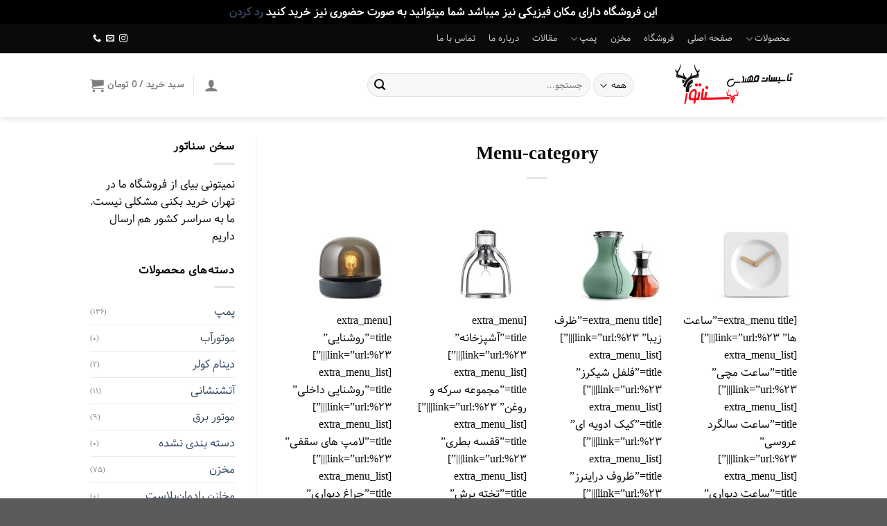

--- FILE ---
content_type: text/html; charset=UTF-8
request_url: https://tasisatesenator.ir/?cms_block=menu-category
body_size: 39015
content:
<!DOCTYPE html>
<!--[if IE 9 ]> <html dir="rtl" lang="fa-IR" prefix="og: https://ogp.me/ns#" class="ie9 loading-site no-js"> <![endif]-->
<!--[if IE 8 ]> <html dir="rtl" lang="fa-IR" prefix="og: https://ogp.me/ns#" class="ie8 loading-site no-js"> <![endif]-->
<!--[if (gte IE 9)|!(IE)]><!--><html dir="rtl" lang="fa-IR" prefix="og: https://ogp.me/ns#" class="loading-site no-js"> <!--<![endif]-->
<head>
	<meta charset="UTF-8" />
	<meta name="enamad" content="822450"/>

	<link rel="profile" href="https://gmpg.org/xfn/11" />
	<link rel="pingback" href="https://tasisatesenator.ir/xmlrpc.php" />

	<script>(function(html){html.className = html.className.replace(/\bno-js\b/,'js')})(document.documentElement);</script>
	<style>img:is([sizes="auto" i], [sizes^="auto," i]) { contain-intrinsic-size: 3000px 1500px }</style>
	<meta name="viewport" content="width=device-width, initial-scale=1, maximum-scale=1" />
<!-- بهینه سازی موتور جستجو توسط Rank Math PRO - https://rankmath.com -->
<title>Menu-category | فروشگاه ابزارآلات سناتور</title>
<meta name="robots" content="follow, index, max-snippet:-1, max-video-preview:-1, max-image-preview:large"/>
<link rel="canonical" href="https://tasisatesenator.ir/?cms_block=menu-category" />
<meta property="og:locale" content="fa_IR" />
<meta property="og:type" content="article" />
<meta property="og:title" content="Menu-category | فروشگاه ابزارآلات سناتور" />
<meta property="og:url" content="https://tasisatesenator.ir/?cms_block=menu-category" />
<meta property="og:site_name" content="تاسیسات مهندسی سناتور" />
<meta property="og:updated_time" content="2018-08-18T17:29:35+04:30" />
<meta name="twitter:card" content="summary_large_image" />
<meta name="twitter:title" content="Menu-category | فروشگاه ابزارآلات سناتور" />
<!-- /افزونه سئو ورپرس Rank Math -->

<link rel='dns-prefetch' href='//cdn.jsdelivr.net' />
<link rel="alternate" type="application/rss+xml" title="فروشگاه ابزارآلات سناتور &raquo; خوراک" href="https://tasisatesenator.ir/feed/" />
<link rel="alternate" type="application/rss+xml" title="فروشگاه ابزارآلات سناتور &raquo; خوراک دیدگاه‌ها" href="https://tasisatesenator.ir/comments/feed/" />
<link rel="prefetch" href="https://tasisatesenator.ir/wp-content/themes/flatsome/assets/js/chunk.countup.fe2c1016.js" />
<link rel="prefetch" href="https://tasisatesenator.ir/wp-content/themes/flatsome/assets/js/chunk.sticky-sidebar.a58a6557.js" />
<link rel="prefetch" href="https://tasisatesenator.ir/wp-content/themes/flatsome/assets/js/chunk.tooltips.29144c1c.js" />
<link rel="prefetch" href="https://tasisatesenator.ir/wp-content/themes/flatsome/assets/js/chunk.vendors-popups.947eca5c.js" />
<link rel="prefetch" href="https://tasisatesenator.ir/wp-content/themes/flatsome/assets/js/chunk.vendors-slider.f0d2cbc9.js" />
<style id='wp-emoji-styles-inline-css' type='text/css'>

	img.wp-smiley, img.emoji {
		display: inline !important;
		border: none !important;
		box-shadow: none !important;
		height: 1em !important;
		width: 1em !important;
		margin: 0 0.07em !important;
		vertical-align: -0.1em !important;
		background: none !important;
		padding: 0 !important;
	}
</style>
<style id='wp-block-library-inline-css' type='text/css'>
:root{--wp-admin-theme-color:#007cba;--wp-admin-theme-color--rgb:0,124,186;--wp-admin-theme-color-darker-10:#006ba1;--wp-admin-theme-color-darker-10--rgb:0,107,161;--wp-admin-theme-color-darker-20:#005a87;--wp-admin-theme-color-darker-20--rgb:0,90,135;--wp-admin-border-width-focus:2px;--wp-block-synced-color:#7a00df;--wp-block-synced-color--rgb:122,0,223;--wp-bound-block-color:var(--wp-block-synced-color)}@media (min-resolution:192dpi){:root{--wp-admin-border-width-focus:1.5px}}.wp-element-button{cursor:pointer}:root{--wp--preset--font-size--normal:16px;--wp--preset--font-size--huge:42px}:root .has-very-light-gray-background-color{background-color:#eee}:root .has-very-dark-gray-background-color{background-color:#313131}:root .has-very-light-gray-color{color:#eee}:root .has-very-dark-gray-color{color:#313131}:root .has-vivid-green-cyan-to-vivid-cyan-blue-gradient-background{background:linear-gradient(135deg,#00d084,#0693e3)}:root .has-purple-crush-gradient-background{background:linear-gradient(135deg,#34e2e4,#4721fb 50%,#ab1dfe)}:root .has-hazy-dawn-gradient-background{background:linear-gradient(135deg,#faaca8,#dad0ec)}:root .has-subdued-olive-gradient-background{background:linear-gradient(135deg,#fafae1,#67a671)}:root .has-atomic-cream-gradient-background{background:linear-gradient(135deg,#fdd79a,#004a59)}:root .has-nightshade-gradient-background{background:linear-gradient(135deg,#330968,#31cdcf)}:root .has-midnight-gradient-background{background:linear-gradient(135deg,#020381,#2874fc)}.has-regular-font-size{font-size:1em}.has-larger-font-size{font-size:2.625em}.has-normal-font-size{font-size:var(--wp--preset--font-size--normal)}.has-huge-font-size{font-size:var(--wp--preset--font-size--huge)}.has-text-align-center{text-align:center}.has-text-align-left{text-align:left}.has-text-align-right{text-align:right}#end-resizable-editor-section{display:none}.aligncenter{clear:both}.items-justified-left{justify-content:flex-start}.items-justified-center{justify-content:center}.items-justified-right{justify-content:flex-end}.items-justified-space-between{justify-content:space-between}.screen-reader-text{border:0;clip-path:inset(50%);height:1px;margin:-1px;overflow:hidden;padding:0;position:absolute;width:1px;word-wrap:normal!important}.screen-reader-text:focus{background-color:#ddd;clip-path:none;color:#444;display:block;font-size:1em;height:auto;left:5px;line-height:normal;padding:15px 23px 14px;text-decoration:none;top:5px;width:auto;z-index:100000}html :where(.has-border-color){border-style:solid}html :where([style*=border-top-color]){border-top-style:solid}html :where([style*=border-right-color]){border-right-style:solid}html :where([style*=border-bottom-color]){border-bottom-style:solid}html :where([style*=border-left-color]){border-left-style:solid}html :where([style*=border-width]){border-style:solid}html :where([style*=border-top-width]){border-top-style:solid}html :where([style*=border-right-width]){border-right-style:solid}html :where([style*=border-bottom-width]){border-bottom-style:solid}html :where([style*=border-left-width]){border-left-style:solid}html :where(img[class*=wp-image-]){height:auto;max-width:100%}:where(figure){margin:0 0 1em}html :where(.is-position-sticky){--wp-admin--admin-bar--position-offset:var(--wp-admin--admin-bar--height,0px)}@media screen and (max-width:600px){html :where(.is-position-sticky){--wp-admin--admin-bar--position-offset:0px}}
</style>
<style id='classic-theme-styles-inline-css' type='text/css'>
/*! This file is auto-generated */
.wp-block-button__link{color:#fff;background-color:#32373c;border-radius:9999px;box-shadow:none;text-decoration:none;padding:calc(.667em + 2px) calc(1.333em + 2px);font-size:1.125em}.wp-block-file__button{background:#32373c;color:#fff;text-decoration:none}
</style>
<link rel='stylesheet' id='contact-form-7-css' href='https://tasisatesenator.ir/wp-content/plugins/contact-form-7/includes/css/styles.css?ver=6.1.3' type='text/css' media='all' />
<link rel='stylesheet' id='contact-form-7-rtl-css' href='https://tasisatesenator.ir/wp-content/plugins/contact-form-7/includes/css/styles-rtl.css?ver=6.1.3' type='text/css' media='all' />
<link rel='stylesheet' id='kk-star-ratings-css' href='https://tasisatesenator.ir/wp-content/plugins/kk-star-ratings/src/core/public/css/kk-star-ratings.min.css?ver=5.4.10.2' type='text/css' media='all' />
<link rel='stylesheet' id='rs-plugin-settings-css' href='https://tasisatesenator.ir/wp-content/plugins/revslider/public/assets/css/rs6.css?ver=6.2.22' type='text/css' media='all' />
<style id='rs-plugin-settings-inline-css' type='text/css'>
#rs-demo-id {}
</style>
<link rel='stylesheet' id='uaf_client_css-css' href='https://tasisatesenator.ir/wp-content/uploads/useanyfont/uaf.css?ver=1751367637' type='text/css' media='all' />
<style id='woocommerce-inline-inline-css' type='text/css'>
.woocommerce form .form-row .required { visibility: visible; }
</style>
<link rel='stylesheet' id='hint-css' href='https://tasisatesenator.ir/wp-content/plugins/woo-smart-compare/assets/libs/hint/hint.min.css?ver=6.8.3' type='text/css' media='all' />
<link rel='stylesheet' id='perfect-scrollbar-css' href='https://tasisatesenator.ir/wp-content/plugins/woo-smart-compare/assets/libs/perfect-scrollbar/css/perfect-scrollbar.min.css?ver=6.8.3' type='text/css' media='all' />
<link rel='stylesheet' id='perfect-scrollbar-wpc-css' href='https://tasisatesenator.ir/wp-content/plugins/woo-smart-compare/assets/libs/perfect-scrollbar/css/custom-theme.css?ver=6.8.3' type='text/css' media='all' />
<link rel='stylesheet' id='woosc-icons-css' href='https://tasisatesenator.ir/wp-content/plugins/woo-smart-compare/assets/css/icons.css?ver=6.5.2' type='text/css' media='all' />
<link rel='stylesheet' id='woosc-frontend-css' href='https://tasisatesenator.ir/wp-content/plugins/woo-smart-compare/assets/css/frontend.css?ver=6.5.2' type='text/css' media='all' />
<link rel='stylesheet' id='wpcag-frontend-css' href='https://tasisatesenator.ir/wp-content/plugins/wpc-attribute-groups/assets/css/frontend.css?ver=1.2.0' type='text/css' media='all' />
<link rel='stylesheet' id='brands-styles-css' href='https://tasisatesenator.ir/wp-content/plugins/woocommerce/assets/css/brands.css?ver=10.3.5' type='text/css' media='all' />
<link rel='stylesheet' id='js_composer_front-css' href='https://tasisatesenator.ir/wp-content/plugins/js_composer/assets/css/js_composer.min.css?ver=6.4.0' type='text/css' media='all' />
<link rel='stylesheet' id='bsf-Defaults-css' href='https://tasisatesenator.ir/wp-content/uploads/smile_fonts/Defaults/Defaults.css?ver=3.19.6' type='text/css' media='all' />
<link rel='stylesheet' id='flatsome-main-rtl-css' href='https://tasisatesenator.ir/wp-content/themes/flatsome/assets/css/flatsome-rtl.css?ver=3.15.2' type='text/css' media='all' />
<style id='flatsome-main-inline-css' type='text/css'>
@font-face {
				font-family: "fl-icons";
				font-display: block;
				src: url(https://tasisatesenator.ir/wp-content/themes/flatsome/assets/css/icons/fl-icons.eot?v=3.15.2);
				src:
					url(https://tasisatesenator.ir/wp-content/themes/flatsome/assets/css/icons/fl-icons.eot#iefix?v=3.15.2) format("embedded-opentype"),
					url(https://tasisatesenator.ir/wp-content/themes/flatsome/assets/css/icons/fl-icons.woff2?v=3.15.2) format("woff2"),
					url(https://tasisatesenator.ir/wp-content/themes/flatsome/assets/css/icons/fl-icons.ttf?v=3.15.2) format("truetype"),
					url(https://tasisatesenator.ir/wp-content/themes/flatsome/assets/css/icons/fl-icons.woff?v=3.15.2) format("woff"),
					url(https://tasisatesenator.ir/wp-content/themes/flatsome/assets/css/icons/fl-icons.svg?v=3.15.2#fl-icons) format("svg");
			}
</style>
<link rel='stylesheet' id='flatsome-shop-rtl-css' href='https://tasisatesenator.ir/wp-content/themes/flatsome/assets/css/flatsome-shop-rtl.css?ver=3.15.2' type='text/css' media='all' />
<link rel='stylesheet' id='flatsome-style-css' href='https://tasisatesenator.ir/wp-content/themes/flatsome/style.css?ver=3.15.2' type='text/css' media='all' />
<link rel='stylesheet' id='abzarwp-theme-woodmart-core-fonts-css' href='https://tasisatesenator.ir/wp-content/plugins/abzarwp-theme-woodmart/assets/css/fonts.css?ver=1637619954' type='text/css' media='all' />
<script type="text/javascript">
            window._nslDOMReady = (function () {
                const executedCallbacks = new Set();
            
                return function (callback) {
                    /**
                    * Third parties might dispatch DOMContentLoaded events, so we need to ensure that we only run our callback once!
                    */
                    if (executedCallbacks.has(callback)) return;
            
                    const wrappedCallback = function () {
                        if (executedCallbacks.has(callback)) return;
                        executedCallbacks.add(callback);
                        callback();
                    };
            
                    if (document.readyState === "complete" || document.readyState === "interactive") {
                        wrappedCallback();
                    } else {
                        document.addEventListener("DOMContentLoaded", wrappedCallback);
                    }
                };
            })();
        </script><script type="text/javascript" src="https://tasisatesenator.ir/wp-includes/js/jquery/jquery.min.js?ver=3.7.1" id="jquery-core-js"></script>
<script type="text/javascript" src="https://tasisatesenator.ir/wp-includes/js/jquery/jquery-migrate.min.js?ver=3.4.1" id="jquery-migrate-js"></script>
<script type="text/javascript" src="https://tasisatesenator.ir/wp-content/plugins/revslider/public/assets/js/rbtools.min.js?ver=6.2.22" id="tp-tools-js"></script>
<script type="text/javascript" src="https://tasisatesenator.ir/wp-content/plugins/revslider/public/assets/js/rs6.min.js?ver=6.2.22" id="revmin-js"></script>
<script type="text/javascript" src="https://tasisatesenator.ir/wp-content/plugins/woocommerce/assets/js/jquery-blockui/jquery.blockUI.min.js?ver=2.7.0-wc.10.3.5" id="wc-jquery-blockui-js" data-wp-strategy="defer"></script>
<script type="text/javascript" id="wc-add-to-cart-js-extra">
/* <![CDATA[ */
var wc_add_to_cart_params = {"ajax_url":"\/wp-admin\/admin-ajax.php","wc_ajax_url":"\/?wc-ajax=%%endpoint%%","i18n_view_cart":"\u0645\u0634\u0627\u0647\u062f\u0647 \u0633\u0628\u062f \u062e\u0631\u06cc\u062f","cart_url":"https:\/\/tasisatesenator.ir\/cart-2\/","is_cart":"","cart_redirect_after_add":"no"};
/* ]]> */
</script>
<script type="text/javascript" src="https://tasisatesenator.ir/wp-content/plugins/woocommerce/assets/js/frontend/add-to-cart.min.js?ver=10.3.5" id="wc-add-to-cart-js" data-wp-strategy="defer"></script>
<script type="text/javascript" src="https://tasisatesenator.ir/wp-content/plugins/woocommerce/assets/js/js-cookie/js.cookie.min.js?ver=2.1.4-wc.10.3.5" id="wc-js-cookie-js" defer="defer" data-wp-strategy="defer"></script>
<script type="text/javascript" id="woocommerce-js-extra">
/* <![CDATA[ */
var woocommerce_params = {"ajax_url":"\/wp-admin\/admin-ajax.php","wc_ajax_url":"\/?wc-ajax=%%endpoint%%","i18n_password_show":"\u0646\u0645\u0627\u06cc\u0634 \u0631\u0645\u0632 \u0639\u0628\u0648\u0631","i18n_password_hide":"\u0645\u062e\u0641\u06cc\u200c\u0633\u0627\u0632\u06cc \u0631\u0645\u0632 \u0639\u0628\u0648\u0631"};
/* ]]> */
</script>
<script type="text/javascript" src="https://tasisatesenator.ir/wp-content/plugins/woocommerce/assets/js/frontend/woocommerce.min.js?ver=10.3.5" id="woocommerce-js" defer="defer" data-wp-strategy="defer"></script>
<script type="text/javascript" src="https://tasisatesenator.ir/wp-content/plugins/js_composer/assets/js/vendors/woocommerce-add-to-cart.js?ver=6.4.0" id="vc_woocommerce-add-to-cart-js-js"></script>
<link rel="https://api.w.org/" href="https://tasisatesenator.ir/wp-json/" /><link rel="EditURI" type="application/rsd+xml" title="RSD" href="https://tasisatesenator.ir/xmlrpc.php?rsd" />
<link rel="stylesheet" href="https://tasisatesenator.ir/wp-content/themes/flatsome/rtl.css" type="text/css" media="screen" /><meta name="generator" content="WordPress 6.8.3" />
<link rel='shortlink' href='https://tasisatesenator.ir/?p=169' />
<link rel="alternate" title="oEmbed (JSON)" type="application/json+oembed" href="https://tasisatesenator.ir/wp-json/oembed/1.0/embed?url=https%3A%2F%2Ftasisatesenator.ir%2F%3Fcms_block%3Dmenu-category" />
<link rel="alternate" title="oEmbed (XML)" type="text/xml+oembed" href="https://tasisatesenator.ir/wp-json/oembed/1.0/embed?url=https%3A%2F%2Ftasisatesenator.ir%2F%3Fcms_block%3Dmenu-category&#038;format=xml" />
<style>
        .woocommerce .stock.contact-stock-status {
            color: #e67e22;
            font-weight: bold;
        }
    </style><style>.bg{opacity: 0; transition: opacity 1s; -webkit-transition: opacity 1s;} .bg-loaded{opacity: 1;}</style><!--[if IE]><link rel="stylesheet" type="text/css" href="https://tasisatesenator.ir/wp-content/themes/flatsome/assets/css/ie-fallback.css"><script src="//cdnjs.cloudflare.com/ajax/libs/html5shiv/3.6.1/html5shiv.js"></script><script>var head = document.getElementsByTagName('head')[0],style = document.createElement('style');style.type = 'text/css';style.styleSheet.cssText = ':before,:after{content:none !important';head.appendChild(style);setTimeout(function(){head.removeChild(style);}, 0);</script><script src="https://tasisatesenator.ir/wp-content/themes/flatsome/assets/libs/ie-flexibility.js"></script><![endif]-->	<noscript><style>.woocommerce-product-gallery{ opacity: 1 !important; }</style></noscript>
	<meta name="generator" content="Powered by WPBakery Page Builder - drag and drop page builder for WordPress."/>
<meta name="generator" content="Powered by Slider Revolution 6.2.22 - responsive, Mobile-Friendly Slider Plugin for WordPress with comfortable drag and drop interface." />
<link rel="icon" href="https://tasisatesenator.ir/wp-content/uploads/2021/12/cropped-Untitled-2-32x32.png" sizes="32x32" />
<link rel="icon" href="https://tasisatesenator.ir/wp-content/uploads/2021/12/cropped-Untitled-2-192x192.png" sizes="192x192" />
<link rel="apple-touch-icon" href="https://tasisatesenator.ir/wp-content/uploads/2021/12/cropped-Untitled-2-180x180.png" />
<meta name="msapplication-TileImage" content="https://tasisatesenator.ir/wp-content/uploads/2021/12/cropped-Untitled-2-270x270.png" />
<script type="text/javascript">function setREVStartSize(e){
			//window.requestAnimationFrame(function() {				 
				window.RSIW = window.RSIW===undefined ? window.innerWidth : window.RSIW;	
				window.RSIH = window.RSIH===undefined ? window.innerHeight : window.RSIH;	
				try {								
					var pw = document.getElementById(e.c).parentNode.offsetWidth,
						newh;
					pw = pw===0 || isNaN(pw) ? window.RSIW : pw;
					e.tabw = e.tabw===undefined ? 0 : parseInt(e.tabw);
					e.thumbw = e.thumbw===undefined ? 0 : parseInt(e.thumbw);
					e.tabh = e.tabh===undefined ? 0 : parseInt(e.tabh);
					e.thumbh = e.thumbh===undefined ? 0 : parseInt(e.thumbh);
					e.tabhide = e.tabhide===undefined ? 0 : parseInt(e.tabhide);
					e.thumbhide = e.thumbhide===undefined ? 0 : parseInt(e.thumbhide);
					e.mh = e.mh===undefined || e.mh=="" || e.mh==="auto" ? 0 : parseInt(e.mh,0);		
					if(e.layout==="fullscreen" || e.l==="fullscreen") 						
						newh = Math.max(e.mh,window.RSIH);					
					else{					
						e.gw = Array.isArray(e.gw) ? e.gw : [e.gw];
						for (var i in e.rl) if (e.gw[i]===undefined || e.gw[i]===0) e.gw[i] = e.gw[i-1];					
						e.gh = e.el===undefined || e.el==="" || (Array.isArray(e.el) && e.el.length==0)? e.gh : e.el;
						e.gh = Array.isArray(e.gh) ? e.gh : [e.gh];
						for (var i in e.rl) if (e.gh[i]===undefined || e.gh[i]===0) e.gh[i] = e.gh[i-1];
											
						var nl = new Array(e.rl.length),
							ix = 0,						
							sl;					
						e.tabw = e.tabhide>=pw ? 0 : e.tabw;
						e.thumbw = e.thumbhide>=pw ? 0 : e.thumbw;
						e.tabh = e.tabhide>=pw ? 0 : e.tabh;
						e.thumbh = e.thumbhide>=pw ? 0 : e.thumbh;					
						for (var i in e.rl) nl[i] = e.rl[i]<window.RSIW ? 0 : e.rl[i];
						sl = nl[0];									
						for (var i in nl) if (sl>nl[i] && nl[i]>0) { sl = nl[i]; ix=i;}															
						var m = pw>(e.gw[ix]+e.tabw+e.thumbw) ? 1 : (pw-(e.tabw+e.thumbw)) / (e.gw[ix]);					
						newh =  (e.gh[ix] * m) + (e.tabh + e.thumbh);
					}				
					if(window.rs_init_css===undefined) window.rs_init_css = document.head.appendChild(document.createElement("style"));					
					document.getElementById(e.c).height = newh+"px";
					window.rs_init_css.innerHTML += "#"+e.c+"_wrapper { height: "+newh+"px }";				
				} catch(e){
					console.log("Failure at Presize of Slider:" + e)
				}					   
			//});
		  };</script>
<style id="custom-css" type="text/css">:root {--primary-color: #dd3333;}.full-width .ubermenu-nav, .container, .row{max-width: 1050px}.row.row-collapse{max-width: 1020px}.row.row-small{max-width: 1042.5px}.row.row-large{max-width: 1080px}.header-main{height: 92px}#logo img{max-height: 92px}#logo{width:200px;}.header-bottom{min-height: 55px}.header-top{min-height: 40px}.transparent .header-main{height: 90px}.transparent #logo img{max-height: 90px}.has-transparent + .page-title:first-of-type,.has-transparent + #main > .page-title,.has-transparent + #main > div > .page-title,.has-transparent + #main .page-header-wrapper:first-of-type .page-title{padding-top: 120px;}.header.show-on-scroll,.stuck .header-main{height:70px!important}.stuck #logo img{max-height: 70px!important}.search-form{ width: 65%;}.header-bg-color {background-color: rgba(255,255,255,0.9)}.header-bottom {background-color: #f1f1f1}.top-bar-nav > li > a{line-height: 16px }.header-main .nav > li > a{line-height: 16px }.stuck .header-main .nav > li > a{line-height: 50px }@media (max-width: 549px) {.header-main{height: 70px}#logo img{max-height: 70px}}.nav-dropdown{border-radius:10px}.nav-dropdown{font-size:99%}.nav-dropdown-has-arrow li.has-dropdown:after{border-bottom-color: #ffffff;}.nav .nav-dropdown{background-color: #ffffff}.header-top{background-color:#0a0a0a!important;}/* Color */.accordion-title.active, .has-icon-bg .icon .icon-inner,.logo a, .primary.is-underline, .primary.is-link, .badge-outline .badge-inner, .nav-outline > li.active> a,.nav-outline >li.active > a, .cart-icon strong,[data-color='primary'], .is-outline.primary{color: #dd3333;}/* Color !important */[data-text-color="primary"]{color: #dd3333!important;}/* Background Color */[data-text-bg="primary"]{background-color: #dd3333;}/* Background */.scroll-to-bullets a,.featured-title, .label-new.menu-item > a:after, .nav-pagination > li > .current,.nav-pagination > li > span:hover,.nav-pagination > li > a:hover,.has-hover:hover .badge-outline .badge-inner,button[type="submit"], .button.wc-forward:not(.checkout):not(.checkout-button), .button.submit-button, .button.primary:not(.is-outline),.featured-table .title,.is-outline:hover, .has-icon:hover .icon-label,.nav-dropdown-bold .nav-column li > a:hover, .nav-dropdown.nav-dropdown-bold > li > a:hover, .nav-dropdown-bold.dark .nav-column li > a:hover, .nav-dropdown.nav-dropdown-bold.dark > li > a:hover, .header-vertical-menu__opener ,.is-outline:hover, .tagcloud a:hover,.grid-tools a, input[type='submit']:not(.is-form), .box-badge:hover .box-text, input.button.alt,.nav-box > li > a:hover,.nav-box > li.active > a,.nav-pills > li.active > a ,.current-dropdown .cart-icon strong, .cart-icon:hover strong, .nav-line-bottom > li > a:before, .nav-line-grow > li > a:before, .nav-line > li > a:before,.banner, .header-top, .slider-nav-circle .flickity-prev-next-button:hover svg, .slider-nav-circle .flickity-prev-next-button:hover .arrow, .primary.is-outline:hover, .button.primary:not(.is-outline), input[type='submit'].primary, input[type='submit'].primary, input[type='reset'].button, input[type='button'].primary, .badge-inner{background-color: #dd3333;}/* Border */.nav-vertical.nav-tabs > li.active > a,.scroll-to-bullets a.active,.nav-pagination > li > .current,.nav-pagination > li > span:hover,.nav-pagination > li > a:hover,.has-hover:hover .badge-outline .badge-inner,.accordion-title.active,.featured-table,.is-outline:hover, .tagcloud a:hover,blockquote, .has-border, .cart-icon strong:after,.cart-icon strong,.blockUI:before, .processing:before,.loading-spin, .slider-nav-circle .flickity-prev-next-button:hover svg, .slider-nav-circle .flickity-prev-next-button:hover .arrow, .primary.is-outline:hover{border-color: #dd3333}.nav-tabs > li.active > a{border-top-color: #dd3333}.widget_shopping_cart_content .blockUI.blockOverlay:before { border-left-color: #dd3333 }.woocommerce-checkout-review-order .blockUI.blockOverlay:before { border-left-color: #dd3333 }/* Fill */.slider .flickity-prev-next-button:hover svg,.slider .flickity-prev-next-button:hover .arrow{fill: #dd3333;}body{font-size: 100%;}@media screen and (max-width: 549px){body{font-size: 100%;}}body{font-family:"samim", sans-serif}body{font-weight: 0}body{color: #0b0808}.nav > li > a {font-family:"samim", sans-serif;}.mobile-sidebar-levels-2 .nav > li > ul > li > a {font-family:"samim", sans-serif;}.nav > li > a {font-weight: 700;}.mobile-sidebar-levels-2 .nav > li > ul > li > a {font-weight: 700;}h1,h2,h3,h4,h5,h6,.heading-font, .off-canvas-center .nav-sidebar.nav-vertical > li > a{font-family: "samim", sans-serif;}h1,h2,h3,h4,h5,h6,.heading-font,.banner h1,.banner h2{font-weight: 700;}h1,h2,h3,h4,h5,h6,.heading-font{color: #0a0909;}.alt-font{font-family: "Dancing Script", sans-serif;}.alt-font{font-weight: 400!important;}.header:not(.transparent) .top-bar-nav > li > a {color: #f1b43b;}.header:not(.transparent) .top-bar-nav.nav > li > a:hover,.header:not(.transparent) .top-bar-nav.nav > li.active > a,.header:not(.transparent) .top-bar-nav.nav > li.current > a,.header:not(.transparent) .top-bar-nav.nav > li > a.active,.header:not(.transparent) .top-bar-nav.nav > li > a.current{color: #e05c04;}.top-bar-nav.nav-line-bottom > li > a:before,.top-bar-nav.nav-line-grow > li > a:before,.top-bar-nav.nav-line > li > a:before,.top-bar-nav.nav-box > li > a:hover,.top-bar-nav.nav-box > li.active > a,.top-bar-nav.nav-pills > li > a:hover,.top-bar-nav.nav-pills > li.active > a{color:#FFF!important;background-color: #e05c04;}.has-equal-box-heights .box-image {padding-top: 100%;}@media screen and (min-width: 550px){.products .box-vertical .box-image{min-width: 510px!important;width: 510px!important;}}.footer-2{background-color: #000000}/* Custom CSS */.nav-top-link {font-family: 'Samim-FD-WOL', sans-serif; /* نام فونت موردنظر */font-size: 16px; /* اندازه فونت */font-weight: 400; /* ضخامت فونت */color: #333; /* رنگ متن */}@font-face {font-family: 'Samim-FD-WOL'; /* نام فونت */src: url('fonts/Samim-FD-WOL.eot'); /* برای مرورگرهای قدیمی IE */src: url('fonts/Samim-FD-WOL.eot?#iefix') format('embedded-opentype'), /* ترفند برای IE */ url('fonts/Samim-FD-WOL.woff2') format('woff2'), /* مرورگرهای مدرن */ url('fonts/Samim-FD-WOL.woff') format('woff'), /* مرورگرهای جدیدتر */ url('fonts/Samim-FD-WOL.ttf') format('truetype'), /* مرورگرهای قدیمی‌تر */ url('fonts/Samim-FD-WOL.svg#Samim-FD-WOL') format('svg'); /* مرورگرهای قدیمی iOS */font-weight: normal;font-style: normal;}headr {font-family: 'Samim-FD-WOL', sans-serif;}body {font-family: 'Samim-FD-WOL', sans-serif;}.pump-category-tree {list-style: none;margin: 0;padding: 0;}.pump-category-tree li {margin: 5px 0;padding-left: 15px;position: relative;}.pump-category-tree li:before {content: '•';color: #0073aa;position:RIGHT;left: 0;top: 0;}.pump-category-tree li a {text-decoration: none;color: #333;}.pump-category-tree li a:hover {color: #0073aa;text-decoration: underline;}.pump-category-tree li .count {font-weight: bold;color: #555;position:RIGHT;}.pump-category-tree li.no-subcategories {font-style: italic;color: #aaa; /* رنگ کم‌رنگ برای دسته‌بندی‌های بدون زیرمجموعه */}.pump-category-tree li.no-subcategories a {color: #aaa; /* تغییر رنگ لینک‌ها */}.pump-category-tree li ul {display: none; /* مخفی کردن زیرمجموعه‌ها */padding-left: 20px;}.pump-category-tree li.open > ul {display: block; /* نمایش زیرمجموعه‌ها زمانی که عنصر باز است */}.pump-category-tree li {position: relative;padding-left: 20px;}.pump-category-tree li:before {content: '';position: RIGHT;top: 0;bottom: 0;width: 10px;border-left: 2px solid #ccc; /* خط افقی برای هر زیرمجموعه */}.pump-category-tree li > a {padding-left: 5px;}/* 1) رنگ عنوان ستون‌ها (سرشاخه‌ها) */.nav-dropdown-default .nav-column > a {color: #000 !important;/* رنگ مادر */font-weight: 700 !important;}/* 2) رنگ زیرشاخه‌ها */.nav-dropdown-default li a {color: #333 !important;/* رنگ زیرشاخه */}/* 3) رنگ هاور زیرشاخه‌ها */.nav-dropdown-default li a:hover {color: #00a8e0 !important; /* رنگ هاور */}/* 4) رنگ هاور عنوان ستون‌ها */.nav-dropdown-default .nav-column > a:hover {color: #00a8e0 !important;}/* ===== Beautiful Spec Table ===== */.spec-table {width: 100%;border-collapse: collapse;margin: 24px 0;font-size: 14px;background: #ffffff;border-radius: 10px;overflow: hidden;box-shadow: 0 6px 18px rgba(0,0,0,0.05);}.spec-table thead {background: linear-gradient(90deg, #0a6fa6, #00a8e0);}.spec-table thead th {color: #ffffff;padding: 14px 12px;font-weight: 600;text-align: center;border: none;}/* Body cells */.spec-table tbody td {padding: 12px 10px;text-align: center;border-bottom: 1px solid #eef2f5;transition: all 0.25s ease;}/* Zebra rows */.spec-table tbody tr:nth-child(even) {background-color: #f8fbfd;}/* ✅ Hover effect (کل ردیف) */.spec-table tbody tr:hover {background-color: #fffbe0;transform: scale(1.01);box-shadow: 0 4px 12px rgba(0,0,0,0.08);position: relative;z-index: 2;}/* Accent line on hover */.spec-table tbody tr:hover td:first-child {box-shadow: inset -4px 0 0 #00a8e0;}/* CTA link */.spec-table a {color: #0a6fa6;font-weight: 600;text-decoration: none;transition: all 0.25s ease;}.spec-table a:hover {color: #ffffff;background: #00a8e0;padding: 6px 10px;border-radius: 6px;}/* Mobile friendly */@media (max-width: 768px) {.spec-table {font-size: 13px;}.spec-table thead {display: none;}.spec-table, .spec-table tbody, .spec-table tr, .spec-table td {display: block;width: 100%;}.spec-table tbody tr {margin-bottom: 16px;border-radius: 10px;background: #ffffff;}.spec-table tbody td {text-align: right;padding: 10px 12px;border-bottom: 1px dashed #e2e6ea;}.spec-table tbody td::before {content: attr(data-label);float: left;font-weight: 600;color: #0a6fa6;}}.label-new.menu-item > a:after{content:"جدید";}.label-hot.menu-item > a:after{content:"داغ";}.label-sale.menu-item > a:after{content:"حراج";}.label-popular.menu-item > a:after{content:"Popular";}</style>		<style type="text/css" id="wp-custom-css">
			.woocommerce table.shop_attributes {
    width: 100%;
    margin: 24px 0;
    border-collapse: separate;
    border-spacing: 0;
    background: #fff;
    border-radius: 10px;
    overflow: hidden;
    font-size: 16px;
    box-shadow: 0 4px 18px 0 rgba(30, 60, 95, 0.10), 0 1.5px 4px 0 rgba(0,0,0,0.06);
}
.woocommerce table.shop_attributes th,
.woocommerce table.shop_attributes td {
    padding: 13px 18px;
    border: none;
    font-weight: 400;
    background: transparent;
    color: #222;
    transition: background 0.2s, box-shadow 0.2s;
}
.woocommerce table.shop_attributes th {
    width: 35%;
    color: #0084ff;
    background: transparent;
    text-align: right;
    font-weight: 600;
}
.woocommerce table.shop_attributes tr:nth-child(even) th,
.woocommerce table.shop_attributes tr:nth-child(even) td {
    background-color: #f6fafe;
}
.woocommerce table.shop_attributes tr:nth-child(odd) th,
.woocommerce table.shop_attributes tr:nth-child(odd) td {
    background-color: #fff;
}
.woocommerce table.shop_attributes tr:hover th,
.woocommerce table.shop_attributes tr:hover td {
    background: #e3f1ff;
    box-shadow: 0 2px 10px rgba(0,132,255,0.04);
    color: #006ccb;
}
.woocommerce table.shop_attributes tr:last-child th,
.woocommerce table.shop_attributes tr:last-child td {
    border-bottom: none;
}
@media (max-width: 600px) {
    .woocommerce table.shop_attributes th,
    .woocommerce table.shop_attributes td {
        padding: 9px 7px;
        font-size: 14px;
    }
}
.price-notice {
  margin-top: 8px;
  padding: 6px 10px;
  background: #fff8e1; /* زرد کم‌رنگ */
  border-left: 4px solid #ff9800;
  color: #444;
  font-weight: 600;
  font-size: 13px;
  border-radius: 4px;
}
.price-notice::before {
  content: "📞 ";
}
.price-notice {
  margin-top: 6px;
  background: #fffbdf;
  color: #444;
  border-left: 4px solid #ffc107;
  padding: 6px 10px;
  border-radius: 4px;
  font-weight: 600;
  font-size: 13px;
}
.price-notice a {
  color: #d9534f;
  text-decoration: underline;
}
.shortdesc-radpump {
  background: #fdf7e5;
  border: 1px solid #f3d179;
  border-radius: 8px;
  padding: 12px 15px;
  color: #333;
  line-height: 1.9em;
  font-size: 15px;
  box-shadow: 0 1px 3px rgba(0,0,0,0.05);
  word-wrap: break-word;
}
@media only screen and (max-width: 600px) {
  .shortdesc-radpump {
    font-size: 14px;
    line-height: 1.8em;
    padding: 10px 12px;
  }
}
.shortdesc-radpump {
  background: #fdf7e5;
  border: 1px solid #f3d179;
  border-radius: 8px;
  padding: 14px 16px;
  line-height: 1.9em;
  font-size: 15px;
  color: #333;
  box-shadow: 0 1px 3px rgba(0,0,0,0.05);
  word-wrap: break-word;
  max-height: none !important;
  overflow: visible !important;
}
@media only screen and (max-width: 600px) {
  .shortdesc-radpump {
    font-size: 14px;
    line-height: 1.8em;
    padding: 10px 12px;
  }
}
.cf7-rtl {

direction: rtl;

text-align: right;

}

.cf7-rtl input[type=“text”],

.cf7-rtl input[type=“email”],

.cf7-rtl input[type=“tel”],

.cf7-rtl textarea,

.cf7-rtl select {

direction: rtl;

text-align: right;

}

.cf7-rtl label {

display: block;

float: right;

margin-bottom: 6px;

}

.cf7-rtl .wpcf7-response-output {

direction: rtl;

text-align: right;

}

.cf7-rtl input[type=“submit”] {

float: right;

}

/* تو رفتگی بیشتر برای زیرمنوهای مگامنو */
.nav-dropdown ul li ul li a {
    padding-right: 20px !important; /* عدد را بیشتر کن اگر خواستی */
    font-size: 14px;
}

.nav-dropdown ul li ul li ul li a {
    padding-right: 35px !important;
}
/* بولد کردن آیتم‌های مادر در مگامنو */
.nav-dropdown ul li > a {
    font-weight: 700 !important;
    font-size: 15px;
}
.nav-dropdown .nav-column {
    padding-right: 25px !important;
}
/* 1) رنگ عنوان ستون‌ها (سرشاخه‌ها) */
.nav-dropdown-default .nav-column > a {
    color: #000 !important;          /* رنگ مادر */
    font-weight: 700 !important;
}

/* 2) رنگ زیرشاخه‌ها */
.nav-dropdown-default li a {
    color: #333 !important;          /* رنگ زیرشاخه */
}

/* 3) رنگ هاور زیرشاخه‌ها */
.nav-dropdown-default li a:hover {
    color: #00a8e0 !important;       /* رنگ هاور */
}

/* 4) رنگ هاور عنوان ستون‌ها */
.nav-dropdown-default .nav-column > a:hover {
    color: #00a8e0 !important;
}
/* جهت ستونهای موبایل */
.table-wrap {
  width: 100%;
  overflow-x: auto;
  -webkit-overflow-scrolling: touch;
}

.spec-table {
  width: 100%;
  min-width: 720px;
  border-collapse: collapse;
}

.spec-table th,
.spec-table td {
  padding: 12px 16px;
  text-align: center;
  white-space: nowrap;
}

@media (max-width: 768px) {
  .spec-table {
    min-width: 800px;
  }
}
/* ===== Table Wrapper (Mobile Scroll) ===== */
.table-wrap {
  width: 100%;
  overflow-x: auto;
  -webkit-overflow-scrolling: touch;
  margin-bottom: 24px;
}

/* ===== Base Table ===== */
.spec-table {
  width: 100%;
  min-width: 760px;
  border-collapse: collapse;
  font-size: 14px;
  background: #fff;
}

/* ===== Table Head ===== */
.spec-table thead th {
  background: linear-gradient(135deg, #0d6efd, #084298);
  color: #fff;
  padding: 14px 16px;
  text-align: center;
  font-weight: 600;
  border: 1px solid #0b5ed7;
  white-space: nowrap;
}

/* ===== Table Body Cells ===== */
.spec-table td {
  padding: 12px 16px;
  text-align: center;
  border: 1px solid #e1e1e1;
  white-space: nowrap;
  transition: all 0.25s ease;
}

/* ===== Zebra Striping ===== */
.spec-table tbody tr:nth-child(even) {
  background-color: #f8f9fa;
}

/* ===== Hover Effect (Row) ===== */
.spec-table tbody tr:hover {
  background-color: #fff3cd;
  box-shadow: inset 0 0 0 9999px rgba(255, 193, 7, 0.15);
  cursor: pointer;
}

/* ===== Hover Effect (Cell highlight) ===== */
.spec-table tbody tr:hover td {
  color: #212529;
}

/* ===== Link Styling inside table ===== */
.spec-table a {
  color: #0d6efd;
  font-weight: 600;
  text-decoration: none;
}

.spec-table a:hover {
  text-decoration: underline;
}

/* ===== Mobile fine tuning ===== */
@media (max-width: 768px) {
  .spec-table {
    min-width: 820px;
  }
}
/* ===============================
   FORCE HEADER STYLE – OVERRIDE
   =============================== */

.table-wrap table.spec-table thead th {
  background: linear-gradient(135deg, #0d6efd 0%, #00334e 100%) !important;
  color: #ffffff !important;
  font-weight: 700 !important;
  font-size: 14px !important;
  text-align: center !important;
  padding: 14px 16px !important;
  border: 1px solid #0b5ed7 !important;
  white-space: nowrap !important;
}

/* ensure thead itself is visible */
.table-wrap table.spec-table thead {
  display: table-header-group !important;
}

/* ===============================
   BODY CELLS – CLEAR SEPARATION
   =============================== */

.table-wrap table.spec-table tbody td {
  padding: 12px 16px !important;
  border: 1px solid #e0e0e0 !important;
  font-size: 14px !important;
  text-align: center !important;
  white-space: nowrap;
}

/* ===============================
   ZEBRA ROWS
   =============================== */

.table-wrap table.spec-table tbody tr:nth-child(even) {
  background-color: #f8fbff !important;
}

/* ===============================
   HOVER EFFECT (ROW)
   =============================== */

.table-wrap table.spec-table tbody tr:hover {
  background-color: #fff3cd !important;
}

.table-wrap table.spec-table tbody tr:hover td {
  box-shadow: inset 0 0 0 9999px rgba(255, 193, 7, 0.18) !important;
}

/* ===============================
   MOBILE – KEEP DESKTOP TABLE
   =============================== */
@media (max-width: 768px) {
  .table-wrap table.spec-table {
    min-width: 820px !important;
  }
}
		</style>
		            <style>
                /* this bug fixed in woodmart new version so we no more need this codes ! */

                /*.menu-simple-dropdown .menu-item-has-children > a:after {*/
                /*    content: "\f127" !important;*/
                /*}*/

                /*body.rtl .menu-simple-dropdown .menu-item-has-children > a:after {*/
                /*    content: "\f126" !important;*/
                /*}*/

                /* mega-menu bug */
                .menu-mega-dropdown .sub-menu-dropdown {
                    overflow: hidden;
                }

            </style>
				<!-- Fonts Plugin CSS - https://fontsplugin.com/ -->
	<style>
		:root {
--font-base: saminfdb;
--font-headings: samimbold;
--font-input: samimfd;
}
@font-face {font-family:'samim';src:url('https://tasisatesenator.ir/wp-content/uploads/2025/01/Samim.woff') format('woff'),url('https://tasisatesenator.ir/wp-content/uploads/2025/01/Samim.woff2') format('woff2'),url('https://tasisatesenator.ir/wp-content/uploads/2025/01/Samim.ttf') format('truetype');}@font-face {font-family:'samimbold';src:url('https://tasisatesenator.ir/wp-content/uploads/2025/01/Samim-Bold.woff') format('woff'),url('https://tasisatesenator.ir/wp-content/uploads/2025/01/Samim-Bold.woff2') format('woff2'),url('https://tasisatesenator.ir/wp-content/uploads/2025/01/Samim-Bold.ttf') format('truetype');}@font-face {font-family:'samimfd';src:url('https://tasisatesenator.ir/wp-content/uploads/2025/01/Samim-FD-WOL.woff') format('woff'),url('https://tasisatesenator.ir/wp-content/uploads/2025/01/Samim-FD-WOL-1.woff2') format('woff2'),url('https://tasisatesenator.ir/wp-content/uploads/2025/01/Samim-FD-WOL.woff2') format('truetype');}@font-face {font-family:'saminfdb';src:url('https://tasisatesenator.ir/wp-content/uploads/2025/01/Samim-Bold-FD-WOL-1.woff') format('woff'),url('https://tasisatesenator.ir/wp-content/uploads/2025/01/Samim-Bold-FD-WOL-1.woff2') format('woff2'),url('https://tasisatesenator.ir/wp-content/uploads/2025/01/Samim-Bold-FD-WOL.ttf') format('truetype');}body, #content, .entry-content, .post-content, .page-content, .post-excerpt, .entry-summary, .entry-excerpt, .widget-area, .widget, .sidebar, #sidebar, footer, .footer, #footer, .site-footer {
font-family: "saminfdb";
 }
#site-title, .site-title, #site-title a, .site-title a, .entry-title, .entry-title a, h1, h2, h3, h4, h5, h6, .widget-title, .elementor-heading-title {
font-family: "samimbold";
 }
button, .button, input, select, textarea, .wp-block-button, .wp-block-button__link {
font-family: "samimfd";
 }
#site-title, .site-title, #site-title a, .site-title a, #site-logo, #site-logo a, #logo, #logo a, .logo, .logo a, .wp-block-site-title, .wp-block-site-title a {
font-family: "saminfdb";
 }
#site-description, .site-description, #site-tagline, .site-tagline, .wp-block-site-tagline {
font-family: "samimfd";
 }
.menu, .page_item a, .menu-item a, .wp-block-navigation, .wp-block-navigation-item__content {
font-family: "samimfd";
 }
.entry-content, .entry-content p, .post-content, .page-content, .post-excerpt, .entry-summary, .entry-excerpt, .excerpt, .excerpt p, .type-post p, .type-page p, .wp-block-post-content, .wp-block-post-excerpt, .elementor, .elementor p {
font-family: "samimfd";
 }
.wp-block-post-title, .wp-block-post-title a, .entry-title, .entry-title a, .post-title, .post-title a, .page-title, .entry-content h1, #content h1, .type-post h1, .type-page h1, .elementor h1 {
font-family: "saminfdb";
 }
.entry-content h2, .post-content h2, .page-content h2, #content h2, .type-post h2, .type-page h2, .elementor h2 {
font-family: "saminfdb";
 }
.entry-content h3, .post-content h3, .page-content h3, #content h3, .type-post h3, .type-page h3, .elementor h3 {
font-family: "saminfdb";
 }
.entry-content h4, .post-content h4, .page-content h4, #content h4, .type-post h4, .type-page h4, .elementor h4 {
font-family: "saminfdb";
 }
.entry-content h5, .post-content h5, .page-content h5, #content h5, .type-post h5, .type-page h5, .elementor h5 {
font-family: "samimfd";
 }
.entry-content h6, .post-content h6, .page-content h6, #content h6, .type-post h6, .type-page h6, .elementor h6 {
font-family: "saminfdb";
 }
ul, ol, ul li, ol li, li {
font-family: "samimfd";
 }
blockquote, .wp-block-quote, blockquote p, .wp-block-quote p {
font-family: "samimfd";
 }
.widget-title, .widget-area h1, .widget-area h2, .widget-area h3, .widget-area h4, .widget-area h5, .widget-area h6, #secondary h1, #secondary h2, #secondary h3, #secondary h4, #secondary h5, #secondary h6 {
font-family: "samimfd";
 }
.widget-area, .widget, .sidebar, #sidebar, #secondary {
font-family: "samimfd";
 }
footer h1, footer h2, footer h3, footer h4, footer h5, footer h6, .footer h1, .footer h2, .footer h3, .footer h4, .footer h5, .footer h6, #footer h1, #footer h2, #footer h3, #footer h4, #footer h5, #footer h6 {
font-family: "samimfd";
 }
footer, #footer, .footer, .site-footer {
font-family: "samimfd";
 }
.product_title {
font-family: "saminfdb";
 }
.woocommerce-product-details__short-description {
font-family: "samimfd";
 }
.single-product .price {
font-family: "samimfd";
 }
.single_add_to_cart_button {
font-family: "samimfd";
 }
.wc-tab h2 {
font-family: "saminfdb";
 }
.wc-tab p {
font-family: "samimfd";
 }
.checkout-button {
font-family: "samimfd";
 }
.woocommerce .form-row label {
font-family: "samimfd";
 }
#place_order {
font-family: "samimfd";
 }
.wc-block-grid__products .wc-block-grid__product .wc-block-components-product-name {
font-family: "saminfdb";
 }
.wc-block-grid__products .wc-block-grid__product .wc-block-grid__product-price {
font-family: "samimfd";
 }
.wc-block-grid__products .wc-block-grid__product .add_to_cart_button {
font-family: "samimfd";
 }
ul.products li.product .woocommerce-loop-product__title {
font-family: "saminfdb";
 }
ul.products li.product .price {
font-family: "samimfd";
 }
ul.products li.product .button {
font-family: "samimfd";
 }
	</style>
	<!-- Fonts Plugin CSS -->
	<style type="text/css" data-type="vc_shortcodes-custom-css">.vc_custom_1492520023948{margin-top: 5px !important;margin-right: -35px !important;margin-left: -35px !important;background-color: #f9f9f9 !important;}.vc_custom_1534613355205{margin-bottom: 10px !important;}.vc_custom_1534613363395{margin-bottom: 10px !important;}.vc_custom_1534613370042{margin-bottom: 10px !important;}.vc_custom_1534613375358{margin-bottom: 10px !important;}.vc_custom_1492520030804{margin-top: -34px !important;padding-left: 0px !important;}</style><noscript><style> .wpb_animate_when_almost_visible { opacity: 1; }</style></noscript>	
	<!-- Google tag (gtag.js) -->
<script async src="https://www.googletagmanager.com/gtag/js?id=G-JYNJPE9GMV"></script>
<script>
  window.dataLayer = window.dataLayer || [];
  function gtag(){dataLayer.push(arguments);}
  gtag('js', new Date());

  gtag('config', 'G-JYNJPE9GMV');
</script>
	
	
	
	
	
	
	
	
	
</head>

<body data-rsssl=1 class="rtl wp-singular cms_block-template-default single single-cms_block postid-169 wp-theme-flatsome theme-flatsome woocommerce-demo-store woocommerce-no-js full-width header-shadow lightbox nav-dropdown-has-arrow nav-dropdown-has-shadow nav-dropdown-has-border parallax-mobile wpb-js-composer js-comp-ver-6.4.0 vc_responsive">

<p role="complementary" aria-label="اعلان فروشگاه" class="woocommerce-store-notice demo_store" data-notice-id="0770423686002687dfb5cb5410e63971" style="display:none;">این فروشگاه دارای مکان فیزیکی نیز میباشد
شما میتوانید به صورت حضوری نیز خرید کنید <a role="button" href="#" class="woocommerce-store-notice__dismiss-link">رد کردن</a></p>
<a class="skip-link screen-reader-text" href="#main">Skip to content</a>

<div id="wrapper">

	
	<header id="header" class="header has-sticky sticky-jump">
		<div class="header-wrapper">
			<div id="top-bar" class="header-top nav-dark hide-for-medium">
    <div class="flex-row container">
      <div class="flex-col hide-for-medium flex-left">
          <ul class="nav nav-left medium-nav-center nav-small  nav-box">
              <li id="menu-item-12690" class="menu-item menu-item-type-custom menu-item-object-custom menu-item-has-children menu-item-12690 menu-item-design-full-width has-dropdown"><a href="#" class="nav-top-link">محصولات<i class="icon-angle-down" ></i></a>
<ul class="sub-menu nav-dropdown nav-dropdown-default">
	<li id="menu-item-12734" class="menu-item menu-item-type-taxonomy menu-item-object-product_cat menu-item-has-children menu-item-12734 nav-dropdown-col"><a href="https://tasisatesenator.ir/product-category/%d8%af%d8%b3%d8%aa%d9%87-%d8%a8%d9%86%d8%af%db%8c-%d9%be%d9%85%d9%be/">پمپ</a>
	<ul class="sub-menu nav-column nav-dropdown-default">
		<li id="menu-item-12735" class="menu-item menu-item-type-taxonomy menu-item-object-product_cat menu-item-has-children menu-item-12735"><a href="https://tasisatesenator.ir/product-category/%d8%af%d8%b3%d8%aa%d9%87-%d8%a8%d9%86%d8%af%db%8c-%d9%be%d9%85%d9%be/%d9%be%d9%85%d9%be-%d8%a8%d8%b1%d9%82%db%8c/">پمپ برقی</a>
		<ul class="sub-menu nav-column nav-dropdown-default">
			<li id="menu-item-12736" class="menu-item menu-item-type-taxonomy menu-item-object-product_cat menu-item-has-children menu-item-12736"><a href="https://tasisatesenator.ir/product-category/%d8%af%d8%b3%d8%aa%d9%87-%d8%a8%d9%86%d8%af%db%8c-%d9%be%d9%85%d9%be/%d9%be%d9%85%d9%be-%d8%a8%d8%b1%d9%82%db%8c/waterpump/">پمپ خانگی</a>
			<ul class="sub-menu nav-column nav-dropdown-default">
				<li id="menu-item-12737" class="menu-item menu-item-type-taxonomy menu-item-object-product_cat menu-item-12737"><a href="https://tasisatesenator.ir/product-category/%d8%af%d8%b3%d8%aa%d9%87-%d8%a8%d9%86%d8%af%db%8c-%d9%be%d9%85%d9%be/%d9%be%d9%85%d9%be-%d8%a8%d8%b1%d9%82%db%8c/waterpump/%d9%be%d9%85%d9%be-%d8%a2%d8%a8-%d8%ae%d8%a7%d9%86%da%af%db%8c-%d8%a2%d8%b1%da%a9%d8%a7/">پمپ آب خانگی آرکا</a></li>
				<li id="menu-item-12738" class="menu-item menu-item-type-taxonomy menu-item-object-product_cat menu-item-12738"><a href="https://tasisatesenator.ir/product-category/%d8%af%d8%b3%d8%aa%d9%87-%d8%a8%d9%86%d8%af%db%8c-%d9%be%d9%85%d9%be/%d9%be%d9%85%d9%be-%d8%a8%d8%b1%d9%82%db%8c/waterpump/%d9%be%d9%85%d9%be-%d8%a2%d8%a8-%d8%ae%d8%a7%d9%86%da%af%db%8c-%d8%a7%d8%a8%d8%a7%d8%b1%d8%a7/">پمپ آب خانگی ابارا</a></li>
				<li id="menu-item-12739" class="menu-item menu-item-type-taxonomy menu-item-object-product_cat menu-item-12739"><a href="https://tasisatesenator.ir/product-category/%d8%af%d8%b3%d8%aa%d9%87-%d8%a8%d9%86%d8%af%db%8c-%d9%be%d9%85%d9%be/%d9%be%d9%85%d9%be-%d8%a8%d8%b1%d9%82%db%8c/waterpump/%d9%be%d9%85%d9%be-%d8%a2%d8%a8-%d8%ae%d8%a7%d9%86%da%af%db%8c-%d8%a7%d8%b3%d9%be%d8%b1%d9%88%d9%86%db%8c/">پمپ آب خانگی اسپرونی</a></li>
				<li id="menu-item-12740" class="menu-item menu-item-type-taxonomy menu-item-object-product_cat menu-item-12740"><a href="https://tasisatesenator.ir/product-category/%d8%af%d8%b3%d8%aa%d9%87-%d8%a8%d9%86%d8%af%db%8c-%d9%be%d9%85%d9%be/%d9%be%d9%85%d9%be-%d8%a8%d8%b1%d9%82%db%8c/waterpump/%d9%be%d9%85%d9%be-%d8%a2%d8%a8-%d8%ae%d8%a7%d9%86%da%af%db%8c-%d8%a7%d8%b3%d9%be%d8%b1%db%8c%d9%86%da%af/">پمپ آب خانگی اسپرینگ</a></li>
				<li id="menu-item-12741" class="menu-item menu-item-type-taxonomy menu-item-object-product_cat menu-item-12741"><a href="https://tasisatesenator.ir/product-category/%d8%af%d8%b3%d8%aa%d9%87-%d8%a8%d9%86%d8%af%db%8c-%d9%be%d9%85%d9%be/%d9%be%d9%85%d9%be-%d8%a8%d8%b1%d9%82%db%8c/waterpump/%d9%be%d9%85%d9%be-%d8%a2%d8%a8-%d8%ae%d8%a7%d9%86%da%af%db%8c-%d8%a7%d9%84%da%a9%d8%aa%d8%b1%d9%88%da%98%d9%86/">پمپ آب خانگی الکتروژن</a></li>
				<li id="menu-item-12742" class="menu-item menu-item-type-taxonomy menu-item-object-product_cat menu-item-12742"><a href="https://tasisatesenator.ir/product-category/%d8%af%d8%b3%d8%aa%d9%87-%d8%a8%d9%86%d8%af%db%8c-%d9%be%d9%85%d9%be/%d9%be%d9%85%d9%be-%d8%a8%d8%b1%d9%82%db%8c/waterpump/%d9%be%d9%85%d9%be-%d8%a2%d8%a8-%d8%ae%d8%a7%d9%86%da%af%db%8c-%d8%a8%d9%87%d8%a7%d8%b1/">پمپ آب خانگی بهار</a></li>
				<li id="menu-item-12743" class="menu-item menu-item-type-taxonomy menu-item-object-product_cat menu-item-12743"><a href="https://tasisatesenator.ir/product-category/%d8%af%d8%b3%d8%aa%d9%87-%d8%a8%d9%86%d8%af%db%8c-%d9%be%d9%85%d9%be/%d9%be%d9%85%d9%be-%d8%a8%d8%b1%d9%82%db%8c/waterpump/%d9%be%d9%85%d9%be-%d8%a2%d8%a8-%d8%ae%d8%a7%d9%86%da%af%db%8c-%d9%be%d9%86%d8%aa%d8%a7%da%a9%d8%b3/">پمپ آب خانگی پنتاکس</a></li>
				<li id="menu-item-12744" class="menu-item menu-item-type-taxonomy menu-item-object-product_cat menu-item-12744"><a href="https://tasisatesenator.ir/product-category/%d8%af%d8%b3%d8%aa%d9%87-%d8%a8%d9%86%d8%af%db%8c-%d9%be%d9%85%d9%be/%d9%be%d9%85%d9%be-%d8%a8%d8%b1%d9%82%db%8c/waterpump/%d9%be%d9%85%d9%be-%d8%a2%d8%a8-%d8%ae%d8%a7%d9%86%da%af%db%8c-%d8%aa%da%a9%d9%86%d9%88-%d9%85%d9%88%d8%aa%d9%88%d8%b1/">پمپ آب خانگی تکنو موتور</a></li>
				<li id="menu-item-12745" class="menu-item menu-item-type-taxonomy menu-item-object-product_cat menu-item-12745"><a href="https://tasisatesenator.ir/product-category/%d8%af%d8%b3%d8%aa%d9%87-%d8%a8%d9%86%d8%af%db%8c-%d9%be%d9%85%d9%be/%d9%be%d9%85%d9%be-%d8%a8%d8%b1%d9%82%db%8c/waterpump/%d9%be%d9%85%d9%be-%d8%a2%d8%a8-%d8%ae%d8%a7%d9%86%da%af%db%8c-%d8%af%d9%84%d8%aa%d8%a7/">پمپ آب خانگی دلتا</a></li>
				<li id="menu-item-12746" class="menu-item menu-item-type-taxonomy menu-item-object-product_cat menu-item-12746"><a href="https://tasisatesenator.ir/product-category/%d8%af%d8%b3%d8%aa%d9%87-%d8%a8%d9%86%d8%af%db%8c-%d9%be%d9%85%d9%be/%d9%be%d9%85%d9%be-%d8%a8%d8%b1%d9%82%db%8c/waterpump/%d9%be%d9%85%d9%be-%d8%a2%d8%a8-%d8%ae%d8%a7%d9%86%da%af%db%8c-%d8%b3%d9%87%d9%86%d8%af/">پمپ آب خانگی سهند</a></li>
				<li id="menu-item-12747" class="menu-item menu-item-type-taxonomy menu-item-object-product_cat menu-item-12747"><a href="https://tasisatesenator.ir/product-category/%d8%af%d8%b3%d8%aa%d9%87-%d8%a8%d9%86%d8%af%db%8c-%d9%be%d9%85%d9%be/%d9%be%d9%85%d9%be-%d8%a8%d8%b1%d9%82%db%8c/waterpump/%d9%be%d9%85%d9%be-%d8%a2%d8%a8-%d8%ae%d8%a7%d9%86%da%af%db%8c-%d9%81%d8%a7%d9%84%da%a9%d9%88/">پمپ آب خانگی فالکو</a></li>
				<li id="menu-item-12748" class="menu-item menu-item-type-taxonomy menu-item-object-product_cat menu-item-12748"><a href="https://tasisatesenator.ir/product-category/%d8%af%d8%b3%d8%aa%d9%87-%d8%a8%d9%86%d8%af%db%8c-%d9%be%d9%85%d9%be/%d9%be%d9%85%d9%be-%d8%a8%d8%b1%d9%82%db%8c/waterpump/%d9%be%d9%85%d9%be-%d8%a2%d8%a8-%d8%ae%d8%a7%d9%86%da%af%db%8c-%d9%81%d9%84%d9%88%d8%b1%d8%a7%d9%86/">پمپ آب خانگی فلوران</a></li>
				<li id="menu-item-12749" class="menu-item menu-item-type-taxonomy menu-item-object-product_cat menu-item-12749"><a href="https://tasisatesenator.ir/product-category/%d8%af%d8%b3%d8%aa%d9%87-%d8%a8%d9%86%d8%af%db%8c-%d9%be%d9%85%d9%be/%d9%be%d9%85%d9%be-%d8%a8%d8%b1%d9%82%db%8c/waterpump/%d9%be%d9%85%d9%be-%d8%a2%d8%a8-%d8%ae%d8%a7%d9%86%da%af%db%8c-%d9%84%d9%88%d8%b1%d8%a7/">پمپ آب خانگی لورا</a></li>
				<li id="menu-item-12750" class="menu-item menu-item-type-taxonomy menu-item-object-product_cat menu-item-12750"><a href="https://tasisatesenator.ir/product-category/%d8%af%d8%b3%d8%aa%d9%87-%d8%a8%d9%86%d8%af%db%8c-%d9%be%d9%85%d9%be/%d9%be%d9%85%d9%be-%d8%a8%d8%b1%d9%82%db%8c/waterpump/%d9%be%d9%85%d9%be-%d8%a2%d8%a8-%d8%ae%d8%a7%d9%86%da%af%db%8c-%d9%87%d8%a7%da%86%d8%a7%d8%b3%d9%88/">پمپ آب خانگی هاچاسو</a></li>
				<li id="menu-item-12751" class="menu-item menu-item-type-taxonomy menu-item-object-product_cat menu-item-12751"><a href="https://tasisatesenator.ir/product-category/%d8%af%d8%b3%d8%aa%d9%87-%d8%a8%d9%86%d8%af%db%8c-%d9%be%d9%85%d9%be/%d9%be%d9%85%d9%be-%d8%a8%d8%b1%d9%82%db%8c/waterpump/%d9%be%d9%85%d9%be-%d8%a2%d8%a8-%d8%ae%d8%a7%d9%86%da%af%db%8c-%d9%88%d9%86%d8%b2%d9%88/">پمپ آب خانگی ونزو</a></li>
			</ul>
</li>
			<li id="menu-item-12752" class="menu-item menu-item-type-taxonomy menu-item-object-product_cat menu-item-has-children menu-item-12752"><a href="https://tasisatesenator.ir/product-category/%d8%af%d8%b3%d8%aa%d9%87-%d8%a8%d9%86%d8%af%db%8c-%d9%be%d9%85%d9%be/%d9%be%d9%85%d9%be-%d8%a8%d8%b1%d9%82%db%8c/%d9%be%d9%85%d9%be-%da%a9%d9%81%da%a9%d8%b4/">پمپ کفکش</a>
			<ul class="sub-menu nav-column nav-dropdown-default">
				<li id="menu-item-12753" class="menu-item menu-item-type-taxonomy menu-item-object-product_cat menu-item-12753"><a href="https://tasisatesenator.ir/product-category/%d8%af%d8%b3%d8%aa%d9%87-%d8%a8%d9%86%d8%af%db%8c-%d9%be%d9%85%d9%be/%d9%be%d9%85%d9%be-%d8%a8%d8%b1%d9%82%db%8c/%d9%be%d9%85%d9%be-%da%a9%d9%81%da%a9%d8%b4/%d9%be%d9%85%d9%be-%da%a9%d9%81%da%a9%d8%b4-%d8%a2%d8%b1%da%a9%d8%a7/">پمپ کفکش آرکا</a></li>
				<li id="menu-item-12754" class="menu-item menu-item-type-taxonomy menu-item-object-product_cat menu-item-12754"><a href="https://tasisatesenator.ir/product-category/%d8%af%d8%b3%d8%aa%d9%87-%d8%a8%d9%86%d8%af%db%8c-%d9%be%d9%85%d9%be/%d9%be%d9%85%d9%be-%d8%a8%d8%b1%d9%82%db%8c/%d9%be%d9%85%d9%be-%da%a9%d9%81%da%a9%d8%b4/%d9%be%d9%85%d9%be-%da%a9%d9%81%da%a9%d8%b4-%d8%a7%d8%b3%d9%be%d8%b1%db%8c%d9%86%da%af/">پمپ کفکش اسپرینگ</a></li>
			</ul>
</li>
			<li id="menu-item-12755" class="menu-item menu-item-type-taxonomy menu-item-object-product_cat menu-item-12755"><a href="https://tasisatesenator.ir/product-category/%d8%af%d8%b3%d8%aa%d9%87-%d8%a8%d9%86%d8%af%db%8c-%d9%be%d9%85%d9%be/%d9%be%d9%85%d9%be-%d8%a8%d8%b1%d9%82%db%8c/%d9%be%d9%85%d9%be-%d9%84%d8%ac%d9%86%da%a9%d8%b4/">پمپ لجنکش</a></li>
		</ul>
</li>
		<li id="menu-item-12756" class="menu-item menu-item-type-taxonomy menu-item-object-product_cat menu-item-has-children menu-item-12756"><a href="https://tasisatesenator.ir/product-category/%d8%af%d8%b3%d8%aa%d9%87-%d8%a8%d9%86%d8%af%db%8c-%d9%be%d9%85%d9%be/%d9%be%d9%85%d9%be-%d8%a8%d9%86%d8%b2%db%8c%d9%86%db%8c-%da%af%d8%a7%d8%b2%d9%88%d8%a6%db%8c%d9%84%db%8c/">پمپ بنزینی-گازوئیلی</a>
		<ul class="sub-menu nav-column nav-dropdown-default">
			<li id="menu-item-12757" class="menu-item menu-item-type-taxonomy menu-item-object-product_cat menu-item-12757"><a href="https://tasisatesenator.ir/product-category/%d8%af%d8%b3%d8%aa%d9%87-%d8%a8%d9%86%d8%af%db%8c-%d9%be%d9%85%d9%be/%d9%be%d9%85%d9%be-%d8%a8%d9%86%d8%b2%db%8c%d9%86%db%8c-%da%af%d8%a7%d8%b2%d9%88%d8%a6%db%8c%d9%84%db%8c/%d8%a7%d8%b7%d9%84%d8%b3-%d9%be%d9%85%d9%be/">اطلس پمپ</a></li>
		</ul>
</li>
		<li id="menu-item-12777" class="menu-item menu-item-type-taxonomy menu-item-object-product_cat menu-item-12777"><a href="https://tasisatesenator.ir/product-category/%d8%af%d8%b3%d8%aa%d9%87-%d8%a8%d9%86%d8%af%db%8c-%d9%be%d9%85%d9%be/%d9%be%d9%85%d9%be-%d8%a8%d8%b1%d9%82%db%8c/%d8%b4%d9%86%d8%a7%d9%88%d8%b1/%d9%be%d9%85%d9%be-%d8%a2%d8%a8-%d8%b4%d9%86%d8%a7%d9%88%d8%b1-%d8%a7%d8%b3%d9%be%d8%b1%db%8c%d9%86%da%af/">پمپ آب شناور اسپرینگ</a></li>
	</ul>
</li>
	<li id="menu-item-12717" class="menu-item menu-item-type-taxonomy menu-item-object-product_cat menu-item-has-children menu-item-12717 nav-dropdown-col"><a href="https://tasisatesenator.ir/product-category/%d8%af%d8%b3%d8%aa%d9%87-%d8%a8%d9%86%d8%af%db%8c-%d9%be%d9%85%d9%be/motaleghat/">متعلقات پمپ آب</a>
	<ul class="sub-menu nav-column nav-dropdown-default">
		<li id="menu-item-12714" class="menu-item menu-item-type-taxonomy menu-item-object-product_cat menu-item-12714"><a href="https://tasisatesenator.ir/product-category/%d8%af%d8%b3%d8%aa%d9%87-%d8%a8%d9%86%d8%af%db%8c-%d9%be%d9%85%d9%be/motaleghat/auto-key/">کلید اتومات</a></li>
		<li id="menu-item-12715" class="menu-item menu-item-type-taxonomy menu-item-object-product_cat menu-item-12715"><a href="https://tasisatesenator.ir/product-category/%d8%af%d8%b3%d8%aa%d9%87-%d8%a8%d9%86%d8%af%db%8c-%d9%be%d9%85%d9%be/motaleghat/manometr/">مانومتر</a></li>
		<li id="menu-item-12775" class="menu-item menu-item-type-taxonomy menu-item-object-product_cat menu-item-12775"><a href="https://tasisatesenator.ir/product-category/%d8%af%d8%b3%d8%aa%d9%87-%d8%a8%d9%86%d8%af%db%8c-%d9%be%d9%85%d9%be/motaleghat/%d8%a8%d9%88%d8%b3%d8%aa%d8%b1/">بوسترپمپ</a></li>
		<li id="menu-item-12776" class="menu-item menu-item-type-taxonomy menu-item-object-product_cat menu-item-12776"><a href="https://tasisatesenator.ir/product-category/%d8%af%d8%b3%d8%aa%d9%87-%d8%a8%d9%86%d8%af%db%8c-%d9%be%d9%85%d9%be/motaleghat/fiveways/">پنج راهی</a></li>
		<li id="menu-item-12718" class="menu-item menu-item-type-taxonomy menu-item-object-product_cat menu-item-12718"><a href="https://tasisatesenator.ir/product-category/%d8%af%d8%b3%d8%aa%d9%87-%d8%a8%d9%86%d8%af%db%8c-%d9%85%d8%ae%d8%a7%d8%b2%d9%86/%d8%a7%d9%81%d9%82%db%8c/%d9%85%d8%ae%d8%b2%d9%86-%d8%a7%da%a9%d8%b3%d8%aa%d8%b1%d9%88%d8%af-%d8%a7%d9%81%d9%82%db%8c/">مخزن اکسترود</a></li>
	</ul>
</li>
	<li id="menu-item-12692" class="menu-item menu-item-type-taxonomy menu-item-object-product_cat menu-item-has-children menu-item-12692 nav-dropdown-col"><a href="https://tasisatesenator.ir/product-category/%d8%af%d8%b3%d8%aa%d9%87-%d8%a8%d9%86%d8%af%db%8c-%d9%85%d8%ae%d8%a7%d8%b2%d9%86/">مخزن</a>
	<ul class="sub-menu nav-column nav-dropdown-default">
		<li id="menu-item-12691" class="menu-item menu-item-type-taxonomy menu-item-object-product_cat menu-item-12691"><a href="https://tasisatesenator.ir/product-category/%d9%85%d8%ae%d8%a7%d8%b2%d9%86-%d8%b1%d8%a7%d8%af%d9%85%d8%a7%d9%86%d9%be%d9%84%d8%a7%d8%b3%d8%aa/">مخازن رادمان‌پلاست</a></li>
		<li id="menu-item-12761" class="menu-item menu-item-type-taxonomy menu-item-object-product_cat menu-item-has-children menu-item-12761"><a href="https://tasisatesenator.ir/product-category/%d8%af%d8%b3%d8%aa%d9%87-%d8%a8%d9%86%d8%af%db%8c-%d9%85%d8%ae%d8%a7%d8%b2%d9%86/%d8%a7%d9%81%d9%82%db%8c/">افقی</a>
		<ul class="sub-menu nav-column nav-dropdown-default">
			<li id="menu-item-12719" class="menu-item menu-item-type-taxonomy menu-item-object-product_cat menu-item-12719"><a href="https://tasisatesenator.ir/product-category/%d8%af%d8%b3%d8%aa%d9%87-%d8%a8%d9%86%d8%af%db%8c-%d9%85%d8%ae%d8%a7%d8%b2%d9%86/%d8%b9%d9%85%d9%88%d8%af%db%8c/%d9%85%d8%ae%d8%b2%d9%86-%d8%a7%da%a9%d8%b3%d8%aa%d8%b1%d9%88%d8%af-%d8%b9%d9%85%d9%88%d8%af%db%8c/">مخزن اکسترود</a></li>
			<li id="menu-item-12771" class="menu-item menu-item-type-taxonomy menu-item-object-product_cat menu-item-12771"><a href="https://tasisatesenator.ir/product-category/%d8%af%d8%b3%d8%aa%d9%87-%d8%a8%d9%86%d8%af%db%8c-%d9%85%d8%ae%d8%a7%d8%b2%d9%86/%d8%a7%d9%81%d9%82%db%8c/%d8%a7%d9%81%d9%82%db%8c-%d8%af%d8%b1%d8%a8-%da%a9%d9%86%d8%a7%d8%b1/">افقی درب کنار</a></li>
			<li id="menu-item-12772" class="menu-item menu-item-type-taxonomy menu-item-object-product_cat menu-item-12772"><a href="https://tasisatesenator.ir/product-category/%d8%af%d8%b3%d8%aa%d9%87-%d8%a8%d9%86%d8%af%db%8c-%d9%85%d8%ae%d8%a7%d8%b2%d9%86/%d8%a7%d9%81%d9%82%db%8c/%d8%a7%d9%81%d9%82%db%8c-%d8%af%d8%b1%d8%a8-%d9%88%d8%b3%d8%b7/">افقی درب وسط</a></li>
			<li id="menu-item-12767" class="menu-item menu-item-type-taxonomy menu-item-object-product_cat menu-item-12767"><a href="https://tasisatesenator.ir/product-category/%d8%af%d8%b3%d8%aa%d9%87-%d8%a8%d9%86%d8%af%db%8c-%d9%85%d8%ae%d8%a7%d8%b2%d9%86/%d8%b9%d9%85%d9%88%d8%af%db%8c/%d8%b9%d9%85%d9%88%d8%af%db%8c-%d8%a8%d9%84%d9%86%d8%af/%d8%a2%da%a9%d9%88%d8%a7-%d8%b9%d9%85%d9%88%d8%af%db%8c-%d8%a8%d9%84%d9%86%d8%af/">آکوا</a></li>
			<li id="menu-item-12769" class="menu-item menu-item-type-taxonomy menu-item-object-product_cat menu-item-12769"><a href="https://tasisatesenator.ir/product-category/%d8%af%d8%b3%d8%aa%d9%87-%d8%a8%d9%86%d8%af%db%8c-%d9%85%d8%ae%d8%a7%d8%b2%d9%86/%d8%a7%d9%81%d9%82%db%8c/%d8%a2%d8%b1%db%8c%d8%b3%d8%aa%d8%a7/">آریستا</a></li>
			<li id="menu-item-12760" class="menu-item menu-item-type-taxonomy menu-item-object-product_cat menu-item-12760"><a href="https://tasisatesenator.ir/product-category/%d8%af%d8%b3%d8%aa%d9%87-%d8%a8%d9%86%d8%af%db%8c-%d9%85%d8%ae%d8%a7%d8%b2%d9%86/%d8%a7%d8%b3%d9%84%db%8c%d9%85-%d9%84%d8%a7%db%8c%d9%86/">اسلیم لاین</a></li>
		</ul>
</li>
		<li id="menu-item-12779" class="menu-item menu-item-type-taxonomy menu-item-object-product_cat menu-item-has-children menu-item-12779"><a href="https://tasisatesenator.ir/product-category/%d8%af%d8%b3%d8%aa%d9%87-%d8%a8%d9%86%d8%af%db%8c-%d9%85%d8%ae%d8%a7%d8%b2%d9%86/%d8%b9%d9%85%d9%88%d8%af%db%8c/">عمودی</a>
		<ul class="sub-menu nav-column nav-dropdown-default">
			<li id="menu-item-12773" class="menu-item menu-item-type-taxonomy menu-item-object-product_cat menu-item-12773"><a href="https://tasisatesenator.ir/product-category/%d8%af%d8%b3%d8%aa%d9%87-%d8%a8%d9%86%d8%af%db%8c-%d9%85%d8%ae%d8%a7%d8%b2%d9%86/%d8%b9%d9%85%d9%88%d8%af%db%8c/%d8%a2%da%a9%d9%88%d8%a7-%d8%b9%d9%85%d9%88%d8%af%db%8c/">آکوا</a></li>
			<li id="menu-item-12781" class="menu-item menu-item-type-taxonomy menu-item-object-product_cat menu-item-12781"><a href="https://tasisatesenator.ir/product-category/%d8%af%d8%b3%d8%aa%d9%87-%d8%a8%d9%86%d8%af%db%8c-%d9%85%d8%ae%d8%a7%d8%b2%d9%86/%d8%b9%d9%85%d9%88%d8%af%db%8c/%d8%b9%d9%85%d9%88%d8%af%db%8c-%da%a9%d9%88%d8%aa%d8%a7%d9%87/">عمودی کوتاه</a></li>
			<li id="menu-item-12782" class="menu-item menu-item-type-taxonomy menu-item-object-product_cat menu-item-12782"><a href="https://tasisatesenator.ir/product-category/%d8%af%d8%b3%d8%aa%d9%87-%d8%a8%d9%86%d8%af%db%8c-%d9%85%d8%ae%d8%a7%d8%b2%d9%86/%d8%b9%d9%85%d9%88%d8%af%db%8c/%d8%b9%d9%85%d9%88%d8%af%db%8c-%d9%85%d8%aa%d9%88%d8%b3%d8%b7/">عمودی متوسط</a></li>
			<li id="menu-item-12780" class="menu-item menu-item-type-taxonomy menu-item-object-product_cat menu-item-has-children menu-item-12780"><a href="https://tasisatesenator.ir/product-category/%d8%af%d8%b3%d8%aa%d9%87-%d8%a8%d9%86%d8%af%db%8c-%d9%85%d8%ae%d8%a7%d8%b2%d9%86/%d8%b9%d9%85%d9%88%d8%af%db%8c/%d8%b9%d9%85%d9%88%d8%af%db%8c-%d8%a8%d9%84%d9%86%d8%af/">عمودی بلند</a>
			<ul class="sub-menu nav-column nav-dropdown-default">
				<li id="menu-item-12770" class="menu-item menu-item-type-taxonomy menu-item-object-product_cat menu-item-12770"><a href="https://tasisatesenator.ir/product-category/%d8%af%d8%b3%d8%aa%d9%87-%d8%a8%d9%86%d8%af%db%8c-%d9%85%d8%ae%d8%a7%d8%b2%d9%86/%d8%a7%d9%81%d9%82%db%8c/%d8%a2%da%a9%d9%88%d8%a7/">آکوا</a></li>
			</ul>
</li>
			<li id="menu-item-12783" class="menu-item menu-item-type-taxonomy menu-item-object-product_cat menu-item-12783"><a href="https://tasisatesenator.ir/product-category/%d8%af%d8%b3%d8%aa%d9%87-%d8%a8%d9%86%d8%af%db%8c-%d9%85%d8%ae%d8%a7%d8%b2%d9%86/%d8%b2%db%8c%d8%b1%d9%be%d9%84%d9%87%d8%a7%db%8c/">زیرپله‌ای</a></li>
			<li id="menu-item-12702" class="menu-item menu-item-type-taxonomy menu-item-object-product_cat menu-item-has-children menu-item-12702"><a href="https://tasisatesenator.ir/product-category/%d8%af%d8%b3%d8%aa%d9%87-%d8%a8%d9%86%d8%af%db%8c-%d9%85%d8%ae%d8%a7%d8%b2%d9%86/%d9%85%da%a9%d8%b9%d8%a8%db%8c-%d8%af%d8%b3%d8%aa%d9%87-%d8%a8%d9%86%d8%af%db%8c-%d9%85%d8%ae%d8%a7%d8%b2%d9%86/">مکعبی</a>
			<ul class="sub-menu nav-column nav-dropdown-default">
				<li id="menu-item-12703" class="menu-item menu-item-type-taxonomy menu-item-object-product_cat menu-item-12703"><a href="https://tasisatesenator.ir/product-category/%d8%af%d8%b3%d8%aa%d9%87-%d8%a8%d9%86%d8%af%db%8c-%d9%85%d8%ae%d8%a7%d8%b2%d9%86/%d9%85%da%a9%d8%b9%d8%a8%db%8c-%d8%af%d8%b3%d8%aa%d9%87-%d8%a8%d9%86%d8%af%db%8c-%d9%85%d8%ae%d8%a7%d8%b2%d9%86/%d9%85%da%a9%d8%b9%d8%a8%db%8c/">مکعبی افقی</a></li>
				<li id="menu-item-12704" class="menu-item menu-item-type-taxonomy menu-item-object-product_cat menu-item-12704"><a href="https://tasisatesenator.ir/product-category/%d8%af%d8%b3%d8%aa%d9%87-%d8%a8%d9%86%d8%af%db%8c-%d9%85%d8%ae%d8%a7%d8%b2%d9%86/%d9%85%da%a9%d8%b9%d8%a8%db%8c-%d8%af%d8%b3%d8%aa%d9%87-%d8%a8%d9%86%d8%af%db%8c-%d9%85%d8%ae%d8%a7%d8%b2%d9%86/%d9%85%da%a9%d8%b9%d8%a8%db%8c-%d8%b9%d9%85%d9%88%d8%af%db%8c/">مکعبی عمودی</a></li>
			</ul>
</li>
		</ul>
</li>
		<li id="menu-item-12759" class="menu-item menu-item-type-taxonomy menu-item-object-product_cat menu-item-12759"><a href="https://tasisatesenator.ir/product-category/%d8%af%d8%b3%d8%aa%d9%87-%d8%a8%d9%86%d8%af%db%8c-%d9%85%d8%ae%d8%a7%d8%b2%d9%86/%d8%a2%d8%a8%d8%b3%d8%a7%d8%b1/">آبسار</a></li>
		<li id="menu-item-12695" class="menu-item menu-item-type-taxonomy menu-item-object-product_cat menu-item-12695"><a href="https://tasisatesenator.ir/product-category/%d8%af%d8%b3%d8%aa%d9%87-%d8%a8%d9%86%d8%af%db%8c-%d9%85%d8%ae%d8%a7%d8%b2%d9%86/%d9%85%d8%ae%d8%b2%d9%86-%d8%a8%db%8c%d8%b6%db%8c/">مخازن بیضی</a></li>
		<li id="menu-item-12762" class="menu-item menu-item-type-taxonomy menu-item-object-product_cat menu-item-has-children menu-item-12762"><a href="https://tasisatesenator.ir/product-category/%d8%af%d8%b3%d8%aa%d9%87-%d8%a8%d9%86%d8%af%db%8c-%d9%85%d8%ae%d8%a7%d8%b2%d9%86/%d8%a7%d9%86%d8%a8%d8%b3%d8%a7%d8%b7%db%8c/">انبساطی</a>
		<ul class="sub-menu nav-column nav-dropdown-default">
			<li id="menu-item-12720" class="menu-item menu-item-type-taxonomy menu-item-object-product_cat menu-item-12720"><a href="https://tasisatesenator.ir/product-category/%d8%af%d8%b3%d8%aa%d9%87-%d8%a8%d9%86%d8%af%db%8c-%d9%85%d8%ae%d8%a7%d8%b2%d9%86/%d8%a7%d9%86%d8%a8%d8%b3%d8%a7%d8%b7%db%8c/%d9%85%d9%87%d8%b1%d8%a7%d9%81%d8%b1%d9%88%d8%b2/">مهرافروز</a></li>
			<li id="menu-item-12808" class="menu-item menu-item-type-taxonomy menu-item-object-product_cat menu-item-12808"><a href="https://tasisatesenator.ir/product-category/%d8%af%d8%b3%d8%aa%d9%87-%d8%a8%d9%86%d8%af%db%8c-%d9%85%d8%ae%d8%a7%d8%b2%d9%86/%d8%a7%d9%86%d8%a8%d8%b3%d8%a7%d8%b7%db%8c/%d8%b3%d9%87-%d9%84%d8%a7%db%8c%d9%87-%d8%a7%d9%86%d8%a8%d8%b3%d8%a7%d8%b7%db%8c/">سه لایه</a></li>
		</ul>
</li>
		<li id="menu-item-12697" class="menu-item menu-item-type-taxonomy menu-item-object-product_cat menu-item-has-children menu-item-12697"><a href="https://tasisatesenator.ir/product-category/%d8%af%d8%b3%d8%aa%d9%87-%d8%a8%d9%86%d8%af%db%8c-%d9%85%d8%ae%d8%a7%d8%b2%d9%86/%d9%85%d8%ae%d8%b2%d9%86-%d8%aa%d8%ad%d8%aa-%d9%81%d8%b4%d8%a7%d8%b1/">مخزن تحت فشار</a>
		<ul class="sub-menu nav-column nav-dropdown-default">
			<li id="menu-item-12698" class="menu-item menu-item-type-taxonomy menu-item-object-product_cat menu-item-12698"><a href="https://tasisatesenator.ir/product-category/%d8%af%d8%b3%d8%aa%d9%87-%d8%a8%d9%86%d8%af%db%8c-%d9%85%d8%ae%d8%a7%d8%b2%d9%86/%d9%85%d8%ae%d8%b2%d9%86-%d8%aa%d8%ad%d8%aa-%d9%81%d8%b4%d8%a7%d8%b1/%da%a9%d8%a7%d9%88%d8%b4/">کاوش</a></li>
			<li id="menu-item-12699" class="menu-item menu-item-type-taxonomy menu-item-object-product_cat menu-item-12699"><a href="https://tasisatesenator.ir/product-category/%d8%af%d8%b3%d8%aa%d9%87-%d8%a8%d9%86%d8%af%db%8c-%d9%85%d8%ae%d8%a7%d8%b2%d9%86/%d9%85%d8%ae%d8%b2%d9%86-%d8%aa%d8%ad%d8%aa-%d9%81%d8%b4%d8%a7%d8%b1/%d9%88%d8%a7%d8%aa%d8%b3/">واتس</a></li>
			<li id="menu-item-12700" class="menu-item menu-item-type-taxonomy menu-item-object-product_cat menu-item-12700"><a href="https://tasisatesenator.ir/product-category/%d8%af%d8%b3%d8%aa%d9%87-%d8%a8%d9%86%d8%af%db%8c-%d9%85%d8%ae%d8%a7%d8%b2%d9%86/%d9%85%d8%ae%d8%b2%d9%86-%d8%aa%d8%ad%d8%aa-%d9%81%d8%b4%d8%a7%d8%b1/%d9%88%d8%a7%d9%84/">وال</a></li>
			<li id="menu-item-12778" class="menu-item menu-item-type-taxonomy menu-item-object-product_cat menu-item-12778"><a href="https://tasisatesenator.ir/product-category/%d8%af%d8%b3%d8%aa%d9%87-%d8%a8%d9%86%d8%af%db%8c-%d9%85%d8%ae%d8%a7%d8%b2%d9%86/%d9%85%d8%ae%d8%b2%d9%86-%d8%aa%d8%ad%d8%aa-%d9%81%d8%b4%d8%a7%d8%b1/%d8%aa%d9%81%d8%b3%d8%a7%d9%86/">تفسان</a></li>
		</ul>
</li>
		<li id="menu-item-12693" class="menu-item menu-item-type-taxonomy menu-item-object-product_cat menu-item-12693"><a href="https://tasisatesenator.ir/product-category/%d8%af%d8%b3%d8%aa%d9%87-%d8%a8%d9%86%d8%af%db%8c-%d9%85%d8%ae%d8%a7%d8%b2%d9%86/%d9%82%db%8c%d9%81%db%8c/">قیفی</a></li>
		<li id="menu-item-12694" class="menu-item menu-item-type-taxonomy menu-item-object-product_cat menu-item-12694"><a href="https://tasisatesenator.ir/product-category/%d8%af%d8%b3%d8%aa%d9%87-%d8%a8%d9%86%d8%af%db%8c-%d9%85%d8%ae%d8%a7%d8%b2%d9%86/%da%a9%d8%b1%d9%88%db%8c/">کروی</a></li>
		<li id="menu-item-12696" class="menu-item menu-item-type-taxonomy menu-item-object-product_cat menu-item-12696"><a href="https://tasisatesenator.ir/product-category/%d8%af%d8%b3%d8%aa%d9%87-%d8%a8%d9%86%d8%af%db%8c-%d9%85%d8%ae%d8%a7%d8%b2%d9%86/%d9%85%d8%ae%d8%b2%d9%86-%d8%a7%da%a9%d8%b3%d8%aa%d8%b1%d9%88%d8%af/">مخزن اکسترود</a></li>
		<li id="menu-item-12701" class="menu-item menu-item-type-taxonomy menu-item-object-product_cat menu-item-12701"><a href="https://tasisatesenator.ir/product-category/%d8%af%d8%b3%d8%aa%d9%87-%d8%a8%d9%86%d8%af%db%8c-%d9%85%d8%ae%d8%a7%d8%b2%d9%86/%d9%85%d8%ae%d8%a7%d8%b2%d9%86-%da%af%d8%a7%d9%84%d9%88%d8%a7%d9%86%db%8c%d8%b2%d9%87/">مخزن گالوانیزه</a></li>
		<li id="menu-item-12705" class="menu-item menu-item-type-taxonomy menu-item-object-product_cat menu-item-12705"><a href="https://tasisatesenator.ir/product-category/%d8%af%d8%b3%d8%aa%d9%87-%d8%a8%d9%86%d8%af%db%8c-%d9%85%d8%ae%d8%a7%d8%b2%d9%86/%d9%86%db%8c%d8%b3%d8%a7%d9%86%db%8c/">نیسانی</a></li>
		<li id="menu-item-12706" class="menu-item menu-item-type-taxonomy menu-item-object-product_cat menu-item-has-children menu-item-12706"><a href="https://tasisatesenator.ir/product-category/%d8%af%d8%b3%d8%aa%d9%87-%d8%a8%d9%86%d8%af%db%8c-%d9%85%d8%ae%d8%a7%d8%b2%d9%86/%d9%88%d8%a7%d9%86/">وان</a>
		<ul class="sub-menu nav-column nav-dropdown-default">
			<li id="menu-item-12707" class="menu-item menu-item-type-taxonomy menu-item-object-product_cat menu-item-12707"><a href="https://tasisatesenator.ir/product-category/%d8%af%d8%b3%d8%aa%d9%87-%d8%a8%d9%86%d8%af%db%8c-%d9%85%d8%ae%d8%a7%d8%b2%d9%86/%d9%88%d8%a7%d9%86/%d9%88%d8%a7%d9%86-%da%86%d9%87%d8%a7%d8%b1%da%af%d9%88%d8%b4/">وان چهارگوش</a></li>
			<li id="menu-item-12708" class="menu-item menu-item-type-taxonomy menu-item-object-product_cat menu-item-12708"><a href="https://tasisatesenator.ir/product-category/%d8%af%d8%b3%d8%aa%d9%87-%d8%a8%d9%86%d8%af%db%8c-%d9%85%d8%ae%d8%a7%d8%b2%d9%86/%d9%88%d8%a7%d9%86/%d9%88%d8%a7%d9%86-%d8%ad%d9%85%d8%a7%d9%85/">وان حمام</a></li>
			<li id="menu-item-12709" class="menu-item menu-item-type-taxonomy menu-item-object-product_cat menu-item-12709"><a href="https://tasisatesenator.ir/product-category/%d8%af%d8%b3%d8%aa%d9%87-%d8%a8%d9%86%d8%af%db%8c-%d9%85%d8%ae%d8%a7%d8%b2%d9%86/%d9%88%d8%a7%d9%86/%d9%88%d8%a7%d9%86-%da%af%d8%b1%d8%af/">وان گرد</a></li>
		</ul>
</li>
	</ul>
</li>
	<li id="menu-item-12710" class="menu-item menu-item-type-taxonomy menu-item-object-product_cat menu-item-has-children menu-item-12710 nav-dropdown-col"><a href="https://tasisatesenator.ir/product-category/%d8%af%d8%b3%d8%aa%d9%87-%d8%a8%d9%86%d8%af%db%8c-%d9%85%d9%88%d8%aa%d9%88%d8%b1%d8%a8%d8%b1%d9%82/">موتور برق</a>
	<ul class="sub-menu nav-column nav-dropdown-default">
		<li id="menu-item-12711" class="menu-item menu-item-type-taxonomy menu-item-object-product_cat menu-item-12711"><a href="https://tasisatesenator.ir/product-category/%d8%af%d8%b3%d8%aa%d9%87-%d8%a8%d9%86%d8%af%db%8c-%d9%85%d9%88%d8%aa%d9%88%d8%b1%d8%a8%d8%b1%d9%82/%d9%84%d8%a7%d9%86%d8%aa%d8%a7%d9%be/">لانتاپ</a></li>
		<li id="menu-item-12712" class="menu-item menu-item-type-taxonomy menu-item-object-product_cat menu-item-12712"><a href="https://tasisatesenator.ir/product-category/%d8%af%d8%b3%d8%aa%d9%87-%d8%a8%d9%86%d8%af%db%8c-%d9%85%d9%88%d8%aa%d9%88%d8%b1%d8%a8%d8%b1%d9%82/%d9%84%d8%a7%d9%86%d8%b3%db%8c%d9%86/">لانسین</a></li>
	</ul>
</li>
	<li id="menu-item-12713" class="menu-item menu-item-type-taxonomy menu-item-object-product_cat menu-item-has-children menu-item-12713 nav-dropdown-col"><a href="https://tasisatesenator.ir/product-category/%d9%85%d9%88%d8%aa%d9%88%d8%b1%d8%a2%d8%a8/">موتورآب</a>
	<ul class="sub-menu nav-column nav-dropdown-default">
		<li id="menu-item-12721" class="menu-item menu-item-type-taxonomy menu-item-object-product_cat menu-item-12721"><a href="https://tasisatesenator.ir/product-category/%d8%af%d8%b3%d8%aa%d9%87-%d8%a8%d9%86%d8%af%db%8c-%d9%be%d9%85%d9%be/%d9%be%d9%85%d9%be-%d8%a8%d9%86%d8%b2%db%8c%d9%86%db%8c-%da%af%d8%a7%d8%b2%d9%88%d8%a6%db%8c%d9%84%db%8c/%d9%85%d9%88%d8%aa%d9%88%d8%b1-%d8%a2%d8%a8-%d8%a7%db%8c%d8%b2%db%8c-%d9%be%d8%a7%d9%88%d8%b1/">موتور آب ایزی پاور</a></li>
		<li id="menu-item-12722" class="menu-item menu-item-type-taxonomy menu-item-object-product_cat menu-item-12722"><a href="https://tasisatesenator.ir/product-category/%d8%af%d8%b3%d8%aa%d9%87-%d8%a8%d9%86%d8%af%db%8c-%d9%be%d9%85%d9%be/%d9%be%d9%85%d9%be-%d8%a8%d9%86%d8%b2%db%8c%d9%86%db%8c-%da%af%d8%a7%d8%b2%d9%88%d8%a6%db%8c%d9%84%db%8c/%d9%85%d9%88%d8%aa%d9%88%d8%b1-%d8%a2%d8%a8-%d8%ac%da%af%d9%88%d8%a7%d8%b1/">موتور آب جگوار</a></li>
		<li id="menu-item-12723" class="menu-item menu-item-type-taxonomy menu-item-object-product_cat menu-item-12723"><a href="https://tasisatesenator.ir/product-category/%d8%af%d8%b3%d8%aa%d9%87-%d8%a8%d9%86%d8%af%db%8c-%d9%be%d9%85%d9%be/%d9%be%d9%85%d9%be-%d8%a8%d9%86%d8%b2%db%8c%d9%86%db%8c-%da%af%d8%a7%d8%b2%d9%88%d8%a6%db%8c%d9%84%db%8c/%d9%85%d9%88%d8%aa%d9%88%d8%b1-%d8%a2%d8%a8-%d8%b1%d9%88%d9%86%db%8c/">موتور آب رونی</a></li>
		<li id="menu-item-12724" class="menu-item menu-item-type-taxonomy menu-item-object-product_cat menu-item-12724"><a href="https://tasisatesenator.ir/product-category/%d8%af%d8%b3%d8%aa%d9%87-%d8%a8%d9%86%d8%af%db%8c-%d9%be%d9%85%d9%be/%d9%be%d9%85%d9%be-%d8%a8%d9%86%d8%b2%db%8c%d9%86%db%8c-%da%af%d8%a7%d8%b2%d9%88%d8%a6%db%8c%d9%84%db%8c/%d9%85%d9%88%d8%aa%d9%88%d8%b1-%d8%a2%d8%a8-%da%98%d9%88%d9%be%db%8c%d8%aa%d8%b1/">موتور آب ژوپیتر</a></li>
		<li id="menu-item-12725" class="menu-item menu-item-type-taxonomy menu-item-object-product_cat menu-item-12725"><a href="https://tasisatesenator.ir/product-category/%d8%af%d8%b3%d8%aa%d9%87-%d8%a8%d9%86%d8%af%db%8c-%d9%be%d9%85%d9%be/%d9%be%d9%85%d9%be-%d8%a8%d9%86%d8%b2%db%8c%d9%86%db%8c-%da%af%d8%a7%d8%b2%d9%88%d8%a6%db%8c%d9%84%db%8c/%d9%85%d9%88%d8%aa%d9%88%d8%b1-%d8%a2%d8%a8-%d8%b7%d8%b1%d8%ad-%d9%85%d8%a7%d8%b1%da%a9%db%8c%d9%88%d8%b3/">موتور آب طرح مارکیوس</a></li>
		<li id="menu-item-12726" class="menu-item menu-item-type-taxonomy menu-item-object-product_cat menu-item-12726"><a href="https://tasisatesenator.ir/product-category/%d8%af%d8%b3%d8%aa%d9%87-%d8%a8%d9%86%d8%af%db%8c-%d9%be%d9%85%d9%be/%d9%be%d9%85%d9%be-%d8%a8%d9%86%d8%b2%db%8c%d9%86%db%8c-%da%af%d8%a7%d8%b2%d9%88%d8%a6%db%8c%d9%84%db%8c/%d9%85%d9%88%d8%aa%d9%88%d8%b1-%d9%be%d9%85%d9%be-%d9%84%d8%a7%d9%86%d8%b3%db%8c%d9%86/">موتور آب لانسین</a></li>
		<li id="menu-item-12727" class="menu-item menu-item-type-taxonomy menu-item-object-product_cat menu-item-12727"><a href="https://tasisatesenator.ir/product-category/%d8%af%d8%b3%d8%aa%d9%87-%d8%a8%d9%86%d8%af%db%8c-%d9%be%d9%85%d9%be/%d9%be%d9%85%d9%be-%d8%a8%d9%86%d8%b2%db%8c%d9%86%db%8c-%da%af%d8%a7%d8%b2%d9%88%d8%a6%db%8c%d9%84%db%8c/%d9%85%d9%88%d8%aa%d9%88%d8%b1-%d8%a2%d8%a8-%d9%87%d9%88%d9%86%d8%af%d8%a7/">موتور آب هوندا</a></li>
		<li id="menu-item-12728" class="menu-item menu-item-type-taxonomy menu-item-object-product_cat menu-item-12728"><a href="https://tasisatesenator.ir/product-category/%d8%af%d8%b3%d8%aa%d9%87-%d8%a8%d9%86%d8%af%db%8c-%d9%be%d9%85%d9%be/%d9%be%d9%85%d9%be-%d8%a8%d9%86%d8%b2%db%8c%d9%86%db%8c-%da%af%d8%a7%d8%b2%d9%88%d8%a6%db%8c%d9%84%db%8c/%d9%85%d9%88%d8%aa%d9%88%d8%b1%d8%a2%d8%a8-%d9%be%d9%88%d8%aa%d8%b1/">موتورآب پوتر</a></li>
	</ul>
</li>
	<li id="menu-item-12729" class="menu-item menu-item-type-taxonomy menu-item-object-product_cat menu-item-has-children menu-item-12729 nav-dropdown-col"><a href="https://tasisatesenator.ir/product-category/%d8%af%d8%b3%d8%aa%d9%87-%d8%a8%d9%86%d8%af%db%8c-%d8%a2%d8%aa%d8%b4%d9%86%d8%b4%d8%a7%d9%86%db%8c/">آتشنشانی</a>
	<ul class="sub-menu nav-column nav-dropdown-default">
		<li id="menu-item-12730" class="menu-item menu-item-type-taxonomy menu-item-object-product_cat menu-item-has-children menu-item-12730"><a href="https://tasisatesenator.ir/product-category/%d8%af%d8%b3%d8%aa%d9%87-%d8%a8%d9%86%d8%af%db%8c-%d8%a2%d8%aa%d8%b4%d9%86%d8%b4%d8%a7%d9%86%db%8c/%d8%a7%d8%b9%d9%84%d8%a7%d9%85-%d8%ad%d8%b1%db%8c%d9%82/">اعلام حریق</a>
		<ul class="sub-menu nav-column nav-dropdown-default">
			<li id="menu-item-12716" class="menu-item menu-item-type-taxonomy menu-item-object-product_cat menu-item-12716"><a href="https://tasisatesenator.ir/product-category/%d8%af%d8%b3%d8%aa%d9%87-%d8%a8%d9%86%d8%af%db%8c-%d8%a2%d8%aa%d8%b4%d9%86%d8%b4%d8%a7%d9%86%db%8c/%d8%a7%d8%b9%d9%84%d8%a7%d9%85-%d8%ad%d8%b1%db%8c%d9%82/%da%a9%d9%86%d8%aa%d8%b1%d9%84-%d9%be%d9%86%d9%84-%d8%a7%d8%b9%d9%84%d8%a7%d9%85-%d8%ad%d8%b1%db%8c%d9%82/">کنترل پنل اعلام حریق</a></li>
			<li id="menu-item-12812" class="menu-item menu-item-type-taxonomy menu-item-object-product_cat menu-item-12812"><a href="https://tasisatesenator.ir/product-category/%d8%af%d8%b3%d8%aa%d9%87-%d8%a8%d9%86%d8%af%db%8c-%d8%a2%d8%aa%d8%b4%d9%86%d8%b4%d8%a7%d9%86%db%8c/%d8%a7%d8%b9%d9%84%d8%a7%d9%85-%d8%ad%d8%b1%db%8c%d9%82/%d8%b4%d8%b3%d8%aa%db%8c/">شستی</a></li>
			<li id="menu-item-12811" class="menu-item menu-item-type-taxonomy menu-item-object-product_cat menu-item-12811"><a href="https://tasisatesenator.ir/product-category/%d8%af%d8%b3%d8%aa%d9%87-%d8%a8%d9%86%d8%af%db%8c-%d8%a2%d8%aa%d8%b4%d9%86%d8%b4%d8%a7%d9%86%db%8c/%d8%a7%d8%b9%d9%84%d8%a7%d9%85-%d8%ad%d8%b1%db%8c%d9%82/%d8%b1%db%8c%d9%85%d9%88%d8%aa-%d8%a7%d9%86%d8%af%db%8c%da%a9%d8%a7%d8%aa%d9%88%d8%b1/">ریموت اندیکاتور</a></li>
			<li id="menu-item-12810" class="menu-item menu-item-type-taxonomy menu-item-object-product_cat menu-item-12810"><a href="https://tasisatesenator.ir/product-category/%d8%af%d8%b3%d8%aa%d9%87-%d8%a8%d9%86%d8%af%db%8c-%d8%a2%d8%aa%d8%b4%d9%86%d8%b4%d8%a7%d9%86%db%8c/%d8%a7%d8%b9%d9%84%d8%a7%d9%85-%d8%ad%d8%b1%db%8c%d9%82/%d8%af%d8%aa%da%a9%d8%aa%d9%88%d8%b1/">دتکتور</a></li>
		</ul>
</li>
	</ul>
</li>
	<li id="menu-item-12731" class="menu-item menu-item-type-taxonomy menu-item-object-product_cat menu-item-has-children menu-item-12731 nav-dropdown-col"><a href="https://tasisatesenator.ir/product-category/etesalat/">اتصالات</a>
	<ul class="sub-menu nav-column nav-dropdown-default">
		<li id="menu-item-12732" class="menu-item menu-item-type-taxonomy menu-item-object-product_cat menu-item-12732"><a href="https://tasisatesenator.ir/product-category/etesalat/boshen/">بوشن</a></li>
		<li id="menu-item-12733" class="menu-item menu-item-type-taxonomy menu-item-object-product_cat menu-item-12733"><a href="https://tasisatesenator.ir/product-category/etesalat/polyetilen/">پلیمری</a></li>
	</ul>
</li>
	<li id="menu-item-12758" class="menu-item menu-item-type-taxonomy menu-item-object-product_cat menu-item-12758"><a href="https://tasisatesenator.ir/product-category/accessories/">تجهیزات جانبی</a></li>
</ul>
</li>
<li id="menu-item-11378" class="menu-item menu-item-type-post_type menu-item-object-page menu-item-home menu-item-11378 menu-item-design-container-width"><a href="https://tasisatesenator.ir/" class="nav-top-link">صفحه اصلی</a></li>
<li id="menu-item-10373" class="menu-item menu-item-type-post_type_archive menu-item-object-product menu-item-10373 menu-item-design-container-width"><a href="https://tasisatesenator.ir/shop-makhzan/" class="nav-top-link">فروشگاه</a></li>
<li id="menu-item-11459" class="menu-item menu-item-type-post_type menu-item-object-page menu-item-11459 menu-item-design-container-width"><a href="https://tasisatesenator.ir/%d9%85%d8%ae%d8%a7%d8%b2%d9%86-%d8%b1%d8%a7%d8%af%d9%85%d8%a7%d9%86-%d9%be%d9%84%d8%a7%d8%b3%d8%aa-2/" class="nav-top-link">مخزن</a></li>
<li id="menu-item-11465" class="menu-item menu-item-type-post_type menu-item-object-page menu-item-11465 menu-item-design-container-width menu-item-has-block has-dropdown"><a href="https://tasisatesenator.ir/%d9%be%d9%85%d9%be/" class="nav-top-link">پمپ<i class="icon-angle-down" ></i></a><div class="sub-menu nav-dropdown"><div class="row row-collapse row-full-width"  id="row-2143433428">


	<div id="col-772554322" class="col medium-4 large-4"  >
				<div class="col-inner" style="background-color:rgba(111, 235, 236, 0.087);" >
			
			

<h2>انواع پمپ</h2>
	<div id="gap-1353299362" class="gap-element clearfix" style="display:block; height:auto;">
		
<style>
#gap-1353299362 {
  padding-top: 15px;
}
</style>
	</div>
	

	<div class="ux-menu stack stack-col justify-start ux-menu--divider-solid">
		

	<div class="ux-menu-link flex menu-item">
		<a class="ux-menu-link__link flex" href="https://tasisatesenator.ir/blocks/defrent-waterpumps/"  >
						<span class="ux-menu-link__text">
				معرفی انواع پمپ و کاربرد			</span>
		</a>
	</div>
	

	<div class="ux-menu-link flex menu-item">
		<a class="ux-menu-link__link flex" href="https://tasisatesenator.ir"  >
						<span class="ux-menu-link__text">
				سوالات متداول در زمینه پمپ			</span>
		</a>
	</div>
	

	<div class="ux-menu-link flex menu-item">
		<a class="ux-menu-link__link flex" href="https://tasisatesenator.ir"  >
						<span class="ux-menu-link__text">
				طراحی سیستم آبرسانی خانگی			</span>
		</a>
	</div>
	

	<div class="ux-menu-link flex menu-item">
		<a class="ux-menu-link__link flex" href="https://tasisatesenator.ir"  >
						<span class="ux-menu-link__text">
				لوازم جانبی پمپ آب			</span>
		</a>
	</div>
	

	<div class="ux-menu-link flex menu-item">
		<a class="ux-menu-link__link flex" href="https://tasisatesenator.ir"  >
						<span class="ux-menu-link__text">
				برند های پمپ			</span>
		</a>
	</div>
	

	<div class="ux-menu-link flex menu-item">
		<a class="ux-menu-link__link flex" href="https://tasisatesenator.ir"  >
						<span class="ux-menu-link__text">
				بوستر پمپ			</span>
		</a>
	</div>
	


	</div>
	

		</div>
				
<style>
#col-772554322 > .col-inner {
  padding: 50px 50px 50px 60px;
}
</style>
	</div>

	

	<div id="col-1709247435" class="col medium-8 large-8"  >
				<div class="col-inner"  >
			
			


  <div class="banner has-hover" id="banner-487716433">
          <div class="banner-inner fill">
        <div class="banner-bg fill" >
            <div class="bg fill bg-fill "></div>
                        <div class="overlay"></div>            
                    </div>
		
        <div class="banner-layers container">
            <div class="fill banner-link"></div>            

   <div id="text-box-1785728920" class="text-box banner-layer x100 md-x100 lg-x100 y75 md-y75 lg-y75 res-text">
                                <div class="text-box-content text dark">
              
              <div class="text-inner text-center">
                  

<a href="https://tasisatesenator.ir/blocks/defrent-waterpumps/" target="_self" class="button primary is-gloss is-larger box-shadow-1 box-shadow-3-hover"  style="border-radius:8px;">
    <span>مقالات پمپ</span>
  </a>


<a class="button success is-gloss is-larger box-shadow-1 box-shadow-3-hover lowercase"  style="border-radius:7px;">
    <span>فروشگاه پمپ</span>
  </a>



              </div>
           </div>
                            
<style>
#text-box-1785728920 {
  width: 60%;
}
#text-box-1785728920 .text-box-content {
  font-size: 100%;
}
@media (min-width:550px) {
  #text-box-1785728920 {
    width: 46%;
  }
}
</style>
    </div>
 

        </div>
      </div>

            
<style>
#banner-487716433 {
  padding-top: 50%;
  background-color: #7a9c59;
}
#banner-487716433 .bg.bg-loaded {
  background-image: url(https://tasisatesenator.ir/wp-content/uploads/2022/02/f9efc4e6-438e-4d36-9ea4-fe2049a77ce4.jpg);
}
#banner-487716433 .overlay {
  background-color: rgba(135, 229, 229, 0.145);
}
#banner-487716433 .bg {
  background-position: 70% 0%;
}
#banner-487716433 .ux-shape-divider--top svg {
  height: 150px;
  --divider-top-width: 100%;
}
#banner-487716433 .ux-shape-divider--bottom svg {
  height: 150px;
  --divider-width: 100%;
}
</style>
  </div>



		</div>
					</div>

	

</div></div></li>
<li id="menu-item-10331" class="menu-item menu-item-type-post_type menu-item-object-page current_page_parent menu-item-10331 menu-item-design-default"><a href="https://tasisatesenator.ir/blog-2/" class="nav-top-link">مقالات</a></li>
<li id="menu-item-10349" class="menu-item menu-item-type-post_type menu-item-object-page menu-item-10349 menu-item-design-default"><a href="https://tasisatesenator.ir/pages/about/" class="nav-top-link">درباره ما</a></li>
<li id="menu-item-10348" class="menu-item menu-item-type-post_type menu-item-object-page menu-item-10348 menu-item-design-default"><a href="https://tasisatesenator.ir/pages/contact/" class="nav-top-link">تماس با ما</a></li>
          </ul>
      </div>

      <div class="flex-col hide-for-medium flex-center">
          <ul class="nav nav-center nav-small  nav-box">
                        </ul>
      </div>

      <div class="flex-col hide-for-medium flex-right">
         <ul class="nav top-bar-nav nav-right nav-small  nav-box">
              <li class="html header-social-icons ml-0">
	<div class="social-icons follow-icons" ><a href="http://url" target="_blank" rel="noopener noreferrer nofollow" data-label="Instagram" class="icon plain  instagram tooltip" title="Follow on Instagram" aria-label="Follow on Instagram"><i class="icon-instagram" ></i></a><a href="mailto:tasisatcenator@gmail.com" data-label="E-mail" rel="nofollow" class="icon plain  email tooltip" title="Send us an email" aria-label="Send us an email"><i class="icon-envelop" ></i></a><a href="tel:02166626981" target="_blank" data-label="Phone" rel="noopener noreferrer nofollow" class="icon plain  phone tooltip" title="Call us" aria-label="Call us"><i class="icon-phone" ></i></a></div></li>          </ul>
      </div>

      
    </div>
</div>
<div id="masthead" class="header-main ">
      <div class="header-inner flex-row container logo-left medium-logo-center" role="navigation">

          <!-- Logo -->
          <div id="logo" class="flex-col logo">
            
<!-- Header logo -->
<a href="https://tasisatesenator.ir/" title="فروشگاه ابزارآلات سناتور - فروش محصولات آبرسانی | پمپ | مخزن آب | کفکش | مخزن تحت فشار | اتصالات | بوسترپمپ و&#8230; در فروشگاه سناتور به فروش میرسد" rel="home">
		<img width="334" height="100" src="https://tasisatesenator.ir/wp-content/uploads/2021/12/Untitled-1.png" class="header_logo header-logo" alt="فروشگاه ابزارآلات سناتور"/><img  width="334" height="100" src="https://tasisatesenator.ir/wp-content/uploads/2021/12/Untitled-1.png" class="header-logo-dark" alt="فروشگاه ابزارآلات سناتور"/></a>
          </div>

          <!-- Mobile Left Elements -->
          <div class="flex-col show-for-medium flex-left">
            <ul class="mobile-nav nav nav-left ">
              <li class="nav-icon has-icon">
  		<a href="#" data-open="#main-menu" data-pos="left" data-bg="main-menu-overlay" data-color="" class="is-small" aria-label="منو" aria-controls="main-menu" aria-expanded="false">
		
		  <i class="icon-menu" ></i>
		  		</a>
	</li>            </ul>
          </div>

          <!-- Left Elements -->
          <div class="flex-col hide-for-medium flex-left
            flex-grow">
            <ul class="header-nav header-nav-main nav nav-left  nav-uppercase" >
              <li class="header-search-form search-form html relative has-icon">
	<div class="header-search-form-wrapper">
		<div class="searchform-wrapper ux-search-box relative form-flat is-normal"><form role="search" method="get" class="searchform" action="https://tasisatesenator.ir/">
	<div class="flex-row relative">
					<div class="flex-col search-form-categories">
				<select class="search_categories resize-select mb-0" name="product_cat"><option value="" selected='selected'>همه</option><option value="%d8%af%d8%b3%d8%aa%d9%87-%d8%a8%d9%86%d8%af%db%8c-%d9%85%d8%ae%d8%a7%d8%b2%d9%86">مخزن</option><option value="etesalat">اتصالات</option><option value="accessories">تجهیزات جانبی</option><option value="%d8%af%d8%b3%d8%aa%d9%87-%d8%a8%d9%86%d8%af%db%8c-%d9%be%d9%85%d9%be">پمپ</option><option value="%d8%af%db%8c%d9%86%d8%a7%d9%85-%da%a9%d9%88%d9%84%d8%b1">دینام کولر</option><option value="%d8%af%d8%b3%d8%aa%d9%87-%d8%a8%d9%86%d8%af%db%8c-%d8%a2%d8%aa%d8%b4%d9%86%d8%b4%d8%a7%d9%86%db%8c">آتشنشانی</option><option value="%d8%af%d8%b3%d8%aa%d9%87-%d8%a8%d9%86%d8%af%db%8c-%d9%85%d9%88%d8%aa%d9%88%d8%b1%d8%a8%d8%b1%d9%82">موتور برق</option></select>			</div>
						<div class="flex-col flex-grow">
			<label class="screen-reader-text" for="woocommerce-product-search-field-0">جستجو برای:</label>
			<input type="search" id="woocommerce-product-search-field-0" class="search-field mb-0" placeholder="جستجو..." value="" name="s" />
			<input type="hidden" name="post_type" value="product" />
					</div>
		<div class="flex-col">
			<button type="submit" value="جستجو" class="ux-search-submit submit-button secondary button icon mb-0" aria-label="Submit">
				<i class="icon-search" ></i>			</button>
		</div>
	</div>
	<div class="live-search-results text-left z-top"></div>
</form>
</div>	</div>
</li>            </ul>
          </div>

          <!-- Right Elements -->
          <div class="flex-col hide-for-medium flex-right">
            <ul class="header-nav header-nav-main nav nav-right  nav-uppercase">
              <li class="account-item has-icon
    "
>

<a href="https://tasisatesenator.ir/my-account-2/"
    class="nav-top-link nav-top-not-logged-in is-small"
    data-open="#login-form-popup"  >
  <i class="icon-user" ></i>
</a>



</li>
<li class="header-divider"></li><li class="cart-item has-icon has-dropdown">

<a href="https://tasisatesenator.ir/cart-2/" title="سبد خرید" class="header-cart-link is-small">


<span class="header-cart-title">
   سبد خرید   /      <span class="cart-price"><span class="woocommerce-Price-amount amount"><bdi>0&nbsp;<span class="woocommerce-Price-currencySymbol">&#x062A;&#x0648;&#x0645;&#x0627;&#x0646;</span></bdi></span></span>
  </span>

    <i class="icon-shopping-cart"
    data-icon-label="0">
  </i>
  </a>

 <ul class="nav-dropdown nav-dropdown-default">
    <li class="html widget_shopping_cart">
      <div class="widget_shopping_cart_content">
        

	<p class="woocommerce-mini-cart__empty-message">هیچ محصولی در سبد خرید نیست.</p>


      </div>
    </li>
     </ul>

</li>
            </ul>
          </div>

          <!-- Mobile Right Elements -->
          <div class="flex-col show-for-medium flex-right">
            <ul class="mobile-nav nav nav-right ">
              <li class="header-search header-search-lightbox has-icon">
	<div class="header-button">		<a href="#search-lightbox" aria-label="جستجو" data-open="#search-lightbox" data-focus="input.search-field"
		class="icon button round is-outline is-small">
		<i class="icon-search" style="font-size:16px;"></i></a>
		</div>
		
	<div id="search-lightbox" class="mfp-hide dark text-center">
		<div class="searchform-wrapper ux-search-box relative form-flat is-large"><form role="search" method="get" class="searchform" action="https://tasisatesenator.ir/">
	<div class="flex-row relative">
					<div class="flex-col search-form-categories">
				<select class="search_categories resize-select mb-0" name="product_cat"><option value="" selected='selected'>همه</option><option value="%d8%af%d8%b3%d8%aa%d9%87-%d8%a8%d9%86%d8%af%db%8c-%d9%85%d8%ae%d8%a7%d8%b2%d9%86">مخزن</option><option value="etesalat">اتصالات</option><option value="accessories">تجهیزات جانبی</option><option value="%d8%af%d8%b3%d8%aa%d9%87-%d8%a8%d9%86%d8%af%db%8c-%d9%be%d9%85%d9%be">پمپ</option><option value="%d8%af%db%8c%d9%86%d8%a7%d9%85-%da%a9%d9%88%d9%84%d8%b1">دینام کولر</option><option value="%d8%af%d8%b3%d8%aa%d9%87-%d8%a8%d9%86%d8%af%db%8c-%d8%a2%d8%aa%d8%b4%d9%86%d8%b4%d8%a7%d9%86%db%8c">آتشنشانی</option><option value="%d8%af%d8%b3%d8%aa%d9%87-%d8%a8%d9%86%d8%af%db%8c-%d9%85%d9%88%d8%aa%d9%88%d8%b1%d8%a8%d8%b1%d9%82">موتور برق</option></select>			</div>
						<div class="flex-col flex-grow">
			<label class="screen-reader-text" for="woocommerce-product-search-field-1">جستجو برای:</label>
			<input type="search" id="woocommerce-product-search-field-1" class="search-field mb-0" placeholder="جستجو..." value="" name="s" />
			<input type="hidden" name="post_type" value="product" />
					</div>
		<div class="flex-col">
			<button type="submit" value="جستجو" class="ux-search-submit submit-button secondary button icon mb-0" aria-label="Submit">
				<i class="icon-search" ></i>			</button>
		</div>
	</div>
	<div class="live-search-results text-left z-top"></div>
</form>
</div>	</div>
</li>
<li class="account-item has-icon">
	<a href="https://tasisatesenator.ir/my-account-2/"
	class="account-link-mobile is-small" title="حساب کاربری من">
	  <i class="icon-user" ></i>	</a>
</li>
<li class="cart-item has-icon">

      <a href="https://tasisatesenator.ir/cart-2/" class="header-cart-link off-canvas-toggle nav-top-link is-small" data-open="#cart-popup" data-class="off-canvas-cart" title="سبد خرید" data-pos="right">
  
    <i class="icon-shopping-cart"
    data-icon-label="0">
  </i>
  </a>


  <!-- Cart Sidebar Popup -->
  <div id="cart-popup" class="mfp-hide widget_shopping_cart">
  <div class="cart-popup-inner inner-padding">
      <div class="cart-popup-title text-center">
          <h4 class="uppercase">سبد خرید</h4>
          <div class="is-divider"></div>
      </div>
      <div class="widget_shopping_cart_content">
          

	<p class="woocommerce-mini-cart__empty-message">هیچ محصولی در سبد خرید نیست.</p>


      </div>
             <div class="cart-sidebar-content relative"></div>  </div>
  </div>

</li>
            </ul>
          </div>

      </div>
     
      </div>
<div class="header-bg-container fill"><div class="header-bg-image fill"></div><div class="header-bg-color fill"></div></div>		</div>
	</header>

	
	<main id="main" class="">

<div id="content" class="blog-wrapper blog-single page-wrapper">
	

<div class="row row-large row-divided ">

	<div class="large-9 col">
		


<article id="post-169" class="post-169 cms_block type-cms_block status-publish hentry">
	<div class="article-inner ">
		<header class="entry-header">
	<div class="entry-header-text entry-header-text-top text-center">
		<h6 class="entry-category is-xsmall">
	</h6>

<h1 class="entry-title">Menu-category</h1>
<div class="entry-divider is-divider small"></div>

	</div>
	</header>
		<div class="entry-content single-page">

	<div class="vc_row wpb_row vc_row-fluid vc_row-o-content-top vc_row-flex"><div class="wpb_column vc_column_container vc_col-sm-3"><div class="vc_column-inner"><div class="wpb_wrapper">
	<div  class="wpb_single_image wpb_content_element vc_align_right  vc_custom_1534613355205">
		
		<figure class="wpb_wrapper vc_figure">
			<div class="vc_single_image-wrapper   vc_box_border_grey"><img decoding="async" class="vc_single_image-img " src="https://tasisatesenator.ir/wp-content/uploads/2017/06/menu-product-1-118x118.jpg" width="118" height="118" alt="menu-product-1-118x118" title="menu-product-1-118x118" /></div>
		</figure>
	</div>
[extra_menu title=&#8221;ساعت ها&#8221; link=&#8221;url:%23|||&#8221;][extra_menu_list title=&#8221;ساعت مچی&#8221; link=&#8221;url:%23|||&#8221;][extra_menu_list title=&#8221;ساعت سالگرد عروسی&#8221; link=&#8221;url:%23|||&#8221;][extra_menu_list title=&#8221;ساعت دیواری&#8221; link=&#8221;url:%23|||&#8221;][extra_menu_list title=&#8221;ساعتهای دیجیتال&#8221; link=&#8221;url:%23|||&#8221;][extra_menu_list title=&#8221;مسافرتی و زنگ دار&#8221; link=&#8221;url:%23|||&#8221;][/extra_menu]</div></div></div><div class="wpb_column vc_column_container vc_col-sm-3"><div class="vc_column-inner"><div class="wpb_wrapper">
	<div  class="wpb_single_image wpb_content_element vc_align_right  vc_custom_1534613363395">
		
		<figure class="wpb_wrapper vc_figure">
			<div class="vc_single_image-wrapper   vc_box_border_grey"><img decoding="async" class="vc_single_image-img " src="https://tasisatesenator.ir/wp-content/uploads/2017/06/menu-product-3-118x118.jpg" width="118" height="118" alt="menu-product-3-118x118" title="menu-product-3-118x118" /></div>
		</figure>
	</div>
[extra_menu title=&#8221;ظرف زیبا&#8221; link=&#8221;url:%23|||&#8221;][extra_menu_list title=&#8221;فلفل شیکرز&#8221; link=&#8221;url:%23|||&#8221;][extra_menu_list title=&#8221;کیک ادویه ای&#8221; link=&#8221;url:%23|||&#8221;][extra_menu_list title=&#8221;ظروف دراینرز&#8221; link=&#8221;url:%23|||&#8221;][extra_menu_list title=&#8221;ظروف برای ککتل&#8221; link=&#8221;url:%23|||&#8221;][extra_menu_list title=&#8221;ظروف سه پایه&#8221; link=&#8221;url:%23|||&#8221;][/extra_menu]</div></div></div><div class="wpb_column vc_column_container vc_col-sm-3"><div class="vc_column-inner"><div class="wpb_wrapper">
	<div  class="wpb_single_image wpb_content_element vc_align_right  vc_custom_1534613370042">
		
		<figure class="wpb_wrapper vc_figure">
			<div class="vc_single_image-wrapper   vc_box_border_grey"><img decoding="async" class="vc_single_image-img " src="https://tasisatesenator.ir/wp-content/uploads/2017/06/menu-product-3-2-118x118.jpg" width="118" height="118" alt="menu-product-3-2-118x118" title="menu-product-3-2-118x118" /></div>
		</figure>
	</div>
[extra_menu title=&#8221;آشپزخانه&#8221; link=&#8221;url:%23|||&#8221;][extra_menu_list title=&#8221;مجموعه سرکه و روغن&#8221; link=&#8221;url:%23|||&#8221;][extra_menu_list title=&#8221;قفسه بطری&#8221; link=&#8221;url:%23|||&#8221;][extra_menu_list title=&#8221;تخته برش&#8221; link=&#8221;url:%23|||&#8221;][extra_menu_list title=&#8221;فلاسک خلاء&#8221; link=&#8221;url:%23|||&#8221;][extra_menu_list title=&#8221;دارندگان ظروف&#8221; link=&#8221;url:%23|||&#8221;][/extra_menu]</div></div></div><div class="wpb_column vc_column_container vc_col-sm-3"><div class="vc_column-inner"><div class="wpb_wrapper">
	<div  class="wpb_single_image wpb_content_element vc_align_right  vc_custom_1534613375358">
		
		<figure class="wpb_wrapper vc_figure">
			<div class="vc_single_image-wrapper   vc_box_border_grey"><img loading="lazy" decoding="async" class="vc_single_image-img " src="https://tasisatesenator.ir/wp-content/uploads/2017/06/menu-product-5-2-118x118.jpg" width="118" height="118" alt="menu-product-5-2-118x118" title="menu-product-5-2-118x118" /></div>
		</figure>
	</div>
[extra_menu title=&#8221;روشنایی&#8221; link=&#8221;url:%23|||&#8221;][extra_menu_list title=&#8221;روشنایی داخلی&#8221; link=&#8221;url:%23|||&#8221;][extra_menu_list title=&#8221;لامپ های سقفی&#8221; link=&#8221;url:%23|||&#8221;][extra_menu_list title=&#8221;چراغ دیواری&#8221; link=&#8221;url:%23|||&#8221;][extra_menu_list title=&#8221;چراغ های طبقه&#8221; link=&#8221;url:%23|||&#8221;][extra_menu_list title=&#8221;لامپ های سقفی&#8221; link=&#8221;url:%23|||&#8221;][/extra_menu]</div></div></div></div><div class="vc_row wpb_row vc_row-fluid vc_custom_1492520023948 vc_row-has-fill"><div class="wpb_column vc_column_container vc_col-sm-12"><div class="vc_column-inner vc_custom_1492520030804"><div class="wpb_wrapper">[woodmart_brands orderby=&#8221;&#8221; order=&#8221;DESC&#8221; hover=&#8221;alt&#8221; brand_style=&#8221;default&#8221; style=&#8221;grid&#8221; columns=&#8221;4&#8243; ids=&#8221;&#8221; number=&#8221;4&#8243;]</div></div></div></div>

	
	<div class="blog-share text-center"><div class="is-divider medium"></div><div class="social-icons share-icons share-row relative" ><a href="whatsapp://send?text=Menu-category - https://tasisatesenator.ir/?cms_block=menu-category" data-action="share/whatsapp/share" class="icon button circle is-outline tooltip whatsapp show-for-medium" title="Share on WhatsApp" aria-label="Share on WhatsApp"><i class="icon-whatsapp"></i></a><a href="https://www.facebook.com/sharer.php?u=https://tasisatesenator.ir/?cms_block=menu-category" data-label="Facebook" onclick="window.open(this.href,this.title,'width=500,height=500,top=300px,left=300px');  return false;" rel="noopener noreferrer nofollow" target="_blank" class="icon button circle is-outline tooltip facebook" title="اشتراک گذاری در فیسبوک" aria-label="اشتراک گذاری در فیسبوک"><i class="icon-facebook" ></i></a><a href="https://twitter.com/share?url=https://tasisatesenator.ir/?cms_block=menu-category" onclick="window.open(this.href,this.title,'width=500,height=500,top=300px,left=300px');  return false;" rel="noopener noreferrer nofollow" target="_blank" class="icon button circle is-outline tooltip twitter" title="Share on Twitter" aria-label="Share on Twitter"><i class="icon-twitter" ></i></a><a href="mailto:enteryour@addresshere.com?subject=Menu-category&amp;body=Check%20this%20out:%20https://tasisatesenator.ir/?cms_block=menu-category" rel="nofollow" class="icon button circle is-outline tooltip email" title="Email to a Friend" aria-label="Email to a Friend"><i class="icon-envelop" ></i></a><a href="https://pinterest.com/pin/create/button/?url=https://tasisatesenator.ir/?cms_block=menu-category&amp;media=&amp;description=Menu-category" onclick="window.open(this.href,this.title,'width=500,height=500,top=300px,left=300px');  return false;" rel="noopener noreferrer nofollow" target="_blank" class="icon button circle is-outline tooltip pinterest" title="Pin on Pinterest" aria-label="Pin on Pinterest"><i class="icon-pinterest" ></i></a><a href="https://www.linkedin.com/shareArticle?mini=true&url=https://tasisatesenator.ir/?cms_block=menu-category&title=Menu-category" onclick="window.open(this.href,this.title,'width=500,height=500,top=300px,left=300px');  return false;"  rel="noopener noreferrer nofollow" target="_blank" class="icon button circle is-outline tooltip linkedin" title="Share on LinkedIn" aria-label="Share on LinkedIn"><i class="icon-linkedin" ></i></a></div></div></div>

	<footer class="entry-meta text-center">
		This entry was posted in . Bookmark the <a href="https://tasisatesenator.ir/?cms_block=menu-category" title="Permalink to Menu-category" rel="bookmark">permalink</a>.	</footer>

	<div class="entry-author author-box">
		<div class="flex-row align-top">
			<div class="flex-col mr circle">
				<div class="blog-author-image">
					<img alt='' src='https://secure.gravatar.com/avatar/?s=90&#038;d=mm&#038;r=g' srcset='https://secure.gravatar.com/avatar/?s=180&#038;d=mm&#038;r=g 2x' class='avatar avatar-90 photo avatar-default' height='90' width='90' loading='lazy' decoding='async'/>				</div>
			</div>
			<div class="flex-col flex-grow">
				<h5 class="author-name uppercase pt-half">
									</h5>
				<p class="author-desc small"></p>
			</div>
		</div>
	</div>

        <nav role="navigation" id="nav-below" class="navigation-post">
	<div class="flex-row next-prev-nav bt bb">
		<div class="flex-col flex-grow nav-prev text-left">
			    <div class="nav-previous"><a href="https://tasisatesenator.ir/?cms_block=about-brand" rel="prev"><span class="hide-for-small"><i class="icon-angle-left" ></i></span> درباره مارک</a></div>
		</div>
		<div class="flex-col flex-grow nav-next text-right">
			    <div class="nav-next"><a href="https://tasisatesenator.ir/?cms_block=menu-category-2" rel="next">Menu-category-2 <span class="hide-for-small"><i class="icon-angle-right" ></i></span></a></div>		</div>
	</div>

	    </nav>

    	</div>
</article>




<div id="comments" class="comments-area">

	
	
	
	
</div>
	</div>
	<div class="post-sidebar large-3 col">
				<div id="secondary" class="widget-area " role="complementary">
		<aside id="text-13" class="widget widget_text"><span class="widget-title "><span>سخن سناتور</span></span><div class="is-divider small"></div>			<div class="textwidget"><p>نمیتونی بیای از فروشگاه ما در تهران خرید بکنی مشکلی نیست.<br />
ما به سراسر کشور هم ارسال داریم</p>
</div>
		</aside><aside id="woocommerce_product_categories-14" class="widget woocommerce widget_product_categories"><span class="widget-title "><span>دسته‌های محصولات</span></span><div class="is-divider small"></div><ul class="product-categories"><li class="cat-item cat-item-83 cat-parent"><a href="https://tasisatesenator.ir/product-category/%d8%af%d8%b3%d8%aa%d9%87-%d8%a8%d9%86%d8%af%db%8c-%d9%be%d9%85%d9%be/">پمپ</a> <span class="count">(136)</span></li>
<li class="cat-item cat-item-412"><a href="https://tasisatesenator.ir/product-category/%d9%85%d9%88%d8%aa%d9%88%d8%b1%d8%a2%d8%a8/">موتورآب</a> <span class="count">(0)</span></li>
<li class="cat-item cat-item-574"><a href="https://tasisatesenator.ir/product-category/%d8%af%db%8c%d9%86%d8%a7%d9%85-%da%a9%d9%88%d9%84%d8%b1/">دینام کولر</a> <span class="count">(2)</span></li>
<li class="cat-item cat-item-77 cat-parent"><a href="https://tasisatesenator.ir/product-category/%d8%af%d8%b3%d8%aa%d9%87-%d8%a8%d9%86%d8%af%db%8c-%d8%a2%d8%aa%d8%b4%d9%86%d8%b4%d8%a7%d9%86%db%8c/">آتشنشانی</a> <span class="count">(11)</span></li>
<li class="cat-item cat-item-68 cat-parent"><a href="https://tasisatesenator.ir/product-category/%d8%af%d8%b3%d8%aa%d9%87-%d8%a8%d9%86%d8%af%db%8c-%d9%85%d9%88%d8%aa%d9%88%d8%b1%d8%a8%d8%b1%d9%82/">موتور برق</a> <span class="count">(9)</span></li>
<li class="cat-item cat-item-15"><a href="https://tasisatesenator.ir/product-category/uncategorized/">دسته بندی نشده</a> <span class="count">(0)</span></li>
<li class="cat-item cat-item-91 cat-parent"><a href="https://tasisatesenator.ir/product-category/%d8%af%d8%b3%d8%aa%d9%87-%d8%a8%d9%86%d8%af%db%8c-%d9%85%d8%ae%d8%a7%d8%b2%d9%86/">مخزن</a> <span class="count">(75)</span></li>
<li class="cat-item cat-item-775"><a href="https://tasisatesenator.ir/product-category/%d9%85%d8%ae%d8%a7%d8%b2%d9%86-%d8%b1%d8%a7%d8%af%d9%85%d8%a7%d9%86%d9%be%d9%84%d8%a7%d8%b3%d8%aa/">مخازن رادمان‌پلاست</a> <span class="count">(0)</span></li>
<li class="cat-item cat-item-254 cat-parent"><a href="https://tasisatesenator.ir/product-category/etesalat/">اتصالات</a> <span class="count">(15)</span></li>
<li class="cat-item cat-item-41 cat-parent"><a href="https://tasisatesenator.ir/product-category/accessories/">تجهیزات جانبی</a> <span class="count">(3)</span></li>
</ul></aside>		<aside id="flatsome_recent_posts-17" class="widget flatsome_recent_posts">		<span class="widget-title "><span>مقالات اخیر</span></span><div class="is-divider small"></div>		<ul>		
		
		<li class="recent-blog-posts-li">
			<div class="flex-row recent-blog-posts align-top pt-half pb-half">
				<div class="flex-col mr-half">
					<div class="badge post-date  badge-outline">
							<div class="badge-inner bg-fill" style="background: url(https://tasisatesenator.ir/wp-content/uploads/2022/02/Products-280x280.webp); border:0;">
                                							</div>
					</div>
				</div>
				<div class="flex-col flex-grow">
					  <a href="https://tasisatesenator.ir/%d8%a7%d9%86%d9%88%d8%a7%d8%b9-%d9%85%d8%ae%d8%a7%d8%b2%d9%86-%d8%a2%d8%a8/" title="راهنمای کامل انواع مخازن آب موجود در بازار ایران">راهنمای کامل انواع مخازن آب موجود در بازار ایران</a>
				   	  <span class="post_comments op-7 block is-xsmall"><a href="https://tasisatesenator.ir/%d8%a7%d9%86%d9%88%d8%a7%d8%b9-%d9%85%d8%ae%d8%a7%d8%b2%d9%86-%d8%a2%d8%a8/#respond"></a></span>
				</div>
			</div>
		</li>
		
		
		<li class="recent-blog-posts-li">
			<div class="flex-row recent-blog-posts align-top pt-half pb-half">
				<div class="flex-col mr-half">
					<div class="badge post-date  badge-outline">
							<div class="badge-inner bg-fill" style="background: url(https://tasisatesenator.ir/wp-content/uploads/2021/11/Banner-2-1.png-150x150.jpg); border:0;">
                                							</div>
					</div>
				</div>
				<div class="flex-col flex-grow">
					  <a href="https://tasisatesenator.ir/%d9%85%d8%ae%d8%a7%d8%b2%d9%86-%d9%be%d9%84%db%8c-%d8%a7%d8%aa%db%8c%d9%84%d9%86-%d8%b1%d8%a7%d8%af%d9%85%d8%a7%d9%86-%d9%be%d9%84%d8%a7%d8%b3%d8%aa/" title="مخازن پلی اتیلن رادمان پلاست">مخازن پلی اتیلن رادمان پلاست</a>
				   	  <span class="post_comments op-7 block is-xsmall"><a href="https://tasisatesenator.ir/%d9%85%d8%ae%d8%a7%d8%b2%d9%86-%d9%be%d9%84%db%8c-%d8%a7%d8%aa%db%8c%d9%84%d9%86-%d8%b1%d8%a7%d8%af%d9%85%d8%a7%d9%86-%d9%be%d9%84%d8%a7%d8%b3%d8%aa/#respond"></a></span>
				</div>
			</div>
		</li>
		
		
		<li class="recent-blog-posts-li">
			<div class="flex-row recent-blog-posts align-top pt-half pb-half">
				<div class="flex-col mr-half">
					<div class="badge post-date  badge-outline">
							<div class="badge-inner bg-fill" style="background: url(https://tasisatesenator.ir/wp-content/uploads/2015/11/polyethylene-history-280x280.jpg); border:0;">
                                							</div>
					</div>
				</div>
				<div class="flex-col flex-grow">
					  <a href="https://tasisatesenator.ir/%d8%aa%d8%a7%d8%b1%db%8c%d8%ae%da%86%d9%87-%d9%be%db%8c%d8%af%d8%a7%db%8c%d8%b4-%d9%be%d9%84%db%8c-%d8%a7%d8%aa%db%8c%d9%84%d9%86/" title="تاریخچه پیدایش پلی اتیلن">تاریخچه پیدایش پلی اتیلن</a>
				   	  <span class="post_comments op-7 block is-xsmall"><a href="https://tasisatesenator.ir/%d8%aa%d8%a7%d8%b1%db%8c%d8%ae%da%86%d9%87-%d9%be%db%8c%d8%af%d8%a7%db%8c%d8%b4-%d9%be%d9%84%db%8c-%d8%a7%d8%aa%db%8c%d9%84%d9%86/#comments"><strong>1</strong> Comment</a></span>
				</div>
			</div>
		</li>
		
		
		<li class="recent-blog-posts-li">
			<div class="flex-row recent-blog-posts align-top pt-half pb-half">
				<div class="flex-col mr-half">
					<div class="badge post-date  badge-outline">
							<div class="badge-inner bg-fill" style="background: url(https://tasisatesenator.ir/wp-content/uploads/2022/03/ivana-cajina-_7LbC5J-jw4-unsplash-1200x800-1-280x280.png); border:0;">
                                							</div>
					</div>
				</div>
				<div class="flex-col flex-grow">
					  <a href="https://tasisatesenator.ir/%d9%85%d8%ae%d8%b2%d9%86-%d8%b3%d9%85-%d9%be%d8%a7%d8%b4-%d9%be%d9%84%db%8c-%d8%a7%d8%aa%db%8c%d9%84%d9%86/" title="خرید مخزن سم پاش پلی اتیلن">خرید مخزن سم پاش پلی اتیلن</a>
				   	  <span class="post_comments op-7 block is-xsmall"><a href="https://tasisatesenator.ir/%d9%85%d8%ae%d8%b2%d9%86-%d8%b3%d9%85-%d9%be%d8%a7%d8%b4-%d9%be%d9%84%db%8c-%d8%a7%d8%aa%db%8c%d9%84%d9%86/#respond"></a></span>
				</div>
			</div>
		</li>
		
		
		<li class="recent-blog-posts-li">
			<div class="flex-row recent-blog-posts align-top pt-half pb-half">
				<div class="flex-col mr-half">
					<div class="badge post-date  badge-outline">
							<div class="badge-inner bg-fill" style="background: url(https://tasisatesenator.ir/wp-content/uploads/2015/10/pressure-tank-type-280x280.png); border:0;">
                                							</div>
					</div>
				</div>
				<div class="flex-col flex-grow">
					  <a href="https://tasisatesenator.ir/%d9%85%d8%ae%d8%b2%d9%86-%d8%aa%d8%ad%d8%aa-%d9%81%d8%b4%d8%a7%d8%b1-%da%86%db%8c%d8%b3%d8%aa%d8%9f-%d8%aa%d8%b5%d8%a7%d9%88%db%8c%d8%b1/" title="مخزن تحت فشار چیست؟ + تصاویر">مخزن تحت فشار چیست؟ + تصاویر</a>
				   	  <span class="post_comments op-7 block is-xsmall"><a href="https://tasisatesenator.ir/%d9%85%d8%ae%d8%b2%d9%86-%d8%aa%d8%ad%d8%aa-%d9%81%d8%b4%d8%a7%d8%b1-%da%86%db%8c%d8%b3%d8%aa%d8%9f-%d8%aa%d8%b5%d8%a7%d9%88%db%8c%d8%b1/#respond"></a></span>
				</div>
			</div>
		</li>
				</ul>		</aside><aside id="recent-comments-5" class="widget widget_recent_comments"><span class="widget-title "><span>دیدگاه های اخیر</span></span><div class="is-divider small"></div><ul id="recentcomments"><li class="recentcomments"><span class="comment-author-link"><a href="https://tasisatesenator.ir/%d9%85%d8%ae%d8%a7%d8%b2%d9%86-%d9%be%d9%84%db%8c-%d8%a7%d8%aa%db%8c%d9%84%d9%86-%d8%b1%d8%a7%d8%af%d9%85%d8%a7%d9%86-%d9%be%d9%84%d8%a7%d8%b3%d8%aa/" class="url" rel="ugc">مخازن پلی اتیلن رادمان پلاست | فروشگاه ابزارآلات سناتور</a></span> در <a href="https://tasisatesenator.ir/%d8%aa%d8%a7%d8%b1%db%8c%d8%ae%da%86%d9%87-%d9%be%db%8c%d8%af%d8%a7%db%8c%d8%b4-%d9%be%d9%84%db%8c-%d8%a7%d8%aa%db%8c%d9%84%d9%86/#comment-17606">تاریخچه پیدایش پلی اتیلن</a></li></ul></aside><aside id="tag_cloud-9" class="widget widget_tag_cloud"><span class="widget-title "><span>برچسب ها</span></span><div class="is-divider small"></div><div class="tagcloud"><a href="https://tasisatesenator.ir/product-tag/2%d8%a7%d8%b3%d8%a8/" class="tag-cloud-link tag-link-276 tag-link-position-1" style="font-size: 8pt;" aria-label="2اسب (1 مورد)">2اسب</a>
<a href="https://tasisatesenator.ir/product-tag/24-%d9%84%db%8c%d8%aa%d8%b1%db%8c/" class="tag-cloud-link tag-link-250 tag-link-position-2" style="font-size: 8pt;" aria-label="24 لیتری (1 مورد)">24 لیتری</a>
<a href="https://tasisatesenator.ir/product-tag/60-%d9%84%db%8c%d8%aa%d8%b1%db%8c/" class="tag-cloud-link tag-link-252 tag-link-position-3" style="font-size: 8pt;" aria-label="60 لیتری (1 مورد)">60 لیتری</a>
<a href="https://tasisatesenator.ir/product-tag/200-%d9%84%db%8c%d8%aa%d8%b1%db%8c/" class="tag-cloud-link tag-link-251 tag-link-position-4" style="font-size: 8pt;" aria-label="200 لیتری (1 مورد)">200 لیتری</a>
<a href="https://tasisatesenator.ir/product-tag/500-%d9%84%db%8c%d8%aa%d8%b1%db%8c/" class="tag-cloud-link tag-link-124 tag-link-position-5" style="font-size: 8pt;" aria-label="500 لیتری (1 مورد)">500 لیتری</a>
<a href="https://tasisatesenator.ir/product-tag/500%d9%84%db%8c%d8%aa%d8%b1%db%8c/" class="tag-cloud-link tag-link-105 tag-link-position-6" style="font-size: 10.8pt;" aria-label="500لیتری (2 مورد)">500لیتری</a>
<a href="https://tasisatesenator.ir/product-tag/%d8%ae%d8%b1%db%8c%d8%af-%d8%aa%d8%ad%d8%aa-%d9%81%d8%b4%d8%a7%d8%b1/" class="tag-cloud-link tag-link-248 tag-link-position-7" style="font-size: 18.111111111111pt;" aria-label="خرید تحت فشار (8 مورد)">خرید تحت فشار</a>
<a href="https://tasisatesenator.ir/product-tag/%d8%af%d8%aa%da%a9%d8%aa%d9%88%d8%b1-%d8%ad%d8%b1%d8%a7%d8%b1%d8%aa%db%8c/" class="tag-cloud-link tag-link-178 tag-link-position-8" style="font-size: 8pt;" aria-label="دتکتور حرارتی (1 مورد)">دتکتور حرارتی</a>
<a href="https://tasisatesenator.ir/product-tag/%d8%af%d8%aa%da%a9%d8%aa%d9%88%d8%b1-%d8%ad%d8%b1%d8%a7%d8%b1%d8%aa%db%8c-%d9%85%d8%af%d9%84-zi-h-715/" class="tag-cloud-link tag-link-179 tag-link-position-9" style="font-size: 8pt;" aria-label="دتکتور حرارتی مدل ZI-H 715 (1 مورد)">دتکتور حرارتی مدل ZI-H 715</a>
<a href="https://tasisatesenator.ir/product-tag/%d8%af%d8%b1%d8%a8-%da%a9%d9%86%d8%a7%d8%b1/" class="tag-cloud-link tag-link-107 tag-link-position-10" style="font-size: 8pt;" aria-label="درب کنار (1 مورد)">درب کنار</a>
<a href="https://tasisatesenator.ir/product-tag/%d8%b1%d8%a7%d8%af%d9%85%d8%a7%d9%86-%d9%be%d9%84%d8%a7%d8%b3%d8%aa/" class="tag-cloud-link tag-link-100 tag-link-position-11" style="font-size: 22pt;" aria-label="رادمان پلاست (15 مورد)">رادمان پلاست</a>
<a href="https://tasisatesenator.ir/product-tag/%d8%b1%d8%a7%d8%af%d9%be%d9%85%d9%be/" class="tag-cloud-link tag-link-86 tag-link-position-12" style="font-size: 14.222222222222pt;" aria-label="رادپمپ (4 مورد)">رادپمپ</a>
<a href="https://tasisatesenator.ir/product-tag/%d8%b2%d8%a7%d9%86%d9%88%db%8c%db%8c-90/" class="tag-cloud-link tag-link-255 tag-link-position-13" style="font-size: 10.8pt;" aria-label="زانویی 90 (2 مورد)">زانویی 90</a>
<a href="https://tasisatesenator.ir/product-tag/%d8%b2%db%8c%d8%aa%da%a9%d8%b3/" class="tag-cloud-link tag-link-177 tag-link-position-14" style="font-size: 8pt;" aria-label="زیتکس (1 مورد)">زیتکس</a>
<a href="https://tasisatesenator.ir/product-tag/%d8%b3%d9%87-%d9%84%d8%a7%db%8c%d9%87/" class="tag-cloud-link tag-link-102 tag-link-position-15" style="font-size: 15.466666666667pt;" aria-label="سه لایه (5 مورد)">سه لایه</a>
<a href="https://tasisatesenator.ir/product-tag/%d9%82%db%8c%d9%85%d8%aa-%d9%85%d8%ae%d8%b2%d9%86-%d8%b1%d8%a7%d8%af%d9%85%d8%a7%d9%86/" class="tag-cloud-link tag-link-137 tag-link-position-16" style="font-size: 18.111111111111pt;" aria-label="قیمت مخزن رادمان (8 مورد)">قیمت مخزن رادمان</a>
<a href="https://tasisatesenator.ir/product-tag/%d9%82%db%8c%d9%85%d8%aa-%d9%85%d8%ae%d8%b2%d9%86-%d8%b1%d8%a7%d8%af%d9%85%d8%a7%d9%86-%d9%be%d9%84%d8%a7%d8%b3%d8%aa/" class="tag-cloud-link tag-link-138 tag-link-position-17" style="font-size: 12.666666666667pt;" aria-label="قیمت مخزن رادمان پلاست (3 مورد)">قیمت مخزن رادمان پلاست</a>
<a href="https://tasisatesenator.ir/product-tag/%d9%85%d8%ae%d8%b1%d9%86-320/" class="tag-cloud-link tag-link-157 tag-link-position-18" style="font-size: 8pt;" aria-label="مخرن 320 (1 مورد)">مخرن 320</a>
<a href="https://tasisatesenator.ir/product-tag/%d9%85%d8%ae%d8%b2%d9%86/" class="tag-cloud-link tag-link-158 tag-link-position-19" style="font-size: 12.666666666667pt;" aria-label="مخزن (3 مورد)">مخزن</a>
<a href="https://tasisatesenator.ir/product-tag/%d9%85%d8%ae%d8%b2%d9%86-3%d9%84%d8%a7%db%8c%d9%87/" class="tag-cloud-link tag-link-136 tag-link-position-20" style="font-size: 8pt;" aria-label="مخزن 3لایه (1 مورد)">مخزن 3لایه</a>
<a href="https://tasisatesenator.ir/product-tag/%d9%85%d8%ae%d8%b2%d9%86-150-%d9%84%db%8c%d8%aa%d8%b1%db%8c/" class="tag-cloud-link tag-link-174 tag-link-position-21" style="font-size: 10.8pt;" aria-label="مخزن 150 لیتری (2 مورد)">مخزن 150 لیتری</a>
<a href="https://tasisatesenator.ir/product-tag/%d9%85%d8%ae%d8%b2%d9%86-500%d9%84%db%8c%d8%aa%d8%b1%db%8c/" class="tag-cloud-link tag-link-125 tag-link-position-22" style="font-size: 14.222222222222pt;" aria-label="مخزن 500لیتری (4 مورد)">مخزن 500لیتری</a>
<a href="https://tasisatesenator.ir/product-tag/%d9%85%d8%ae%d8%b2%d9%86-1500/" class="tag-cloud-link tag-link-175 tag-link-position-23" style="font-size: 8pt;" aria-label="مخزن 1500 (1 مورد)">مخزن 1500</a>
<a href="https://tasisatesenator.ir/product-tag/%d9%85%d8%ae%d8%b2%d9%86-3000-%d9%84%db%8c%d8%aa%d8%b1%db%8c/" class="tag-cloud-link tag-link-122 tag-link-position-24" style="font-size: 10.8pt;" aria-label="مخزن 3000 لیتری (2 مورد)">مخزن 3000 لیتری</a>
<a href="https://tasisatesenator.ir/product-tag/%d9%85%d8%ae%d8%b2%d9%86-%d8%a2%d8%a8/" class="tag-cloud-link tag-link-104 tag-link-position-25" style="font-size: 8pt;" aria-label="مخزن آب (1 مورد)">مخزن آب</a>
<a href="https://tasisatesenator.ir/product-tag/%d9%85%d8%ae%d8%b2%d9%86-%d8%a7%d9%81%d9%82%db%8c/" class="tag-cloud-link tag-link-106 tag-link-position-26" style="font-size: 14.222222222222pt;" aria-label="مخزن افقی (4 مورد)">مخزن افقی</a>
<a href="https://tasisatesenator.ir/product-tag/%d9%85%d8%ae%d8%b2%d9%86-%d8%a7%d9%86%d8%a8%d8%b3%d8%a7%d8%b7%db%8c/" class="tag-cloud-link tag-link-135 tag-link-position-27" style="font-size: 14.222222222222pt;" aria-label="مخزن انبساطی (4 مورد)">مخزن انبساطی</a>
<a href="https://tasisatesenator.ir/product-tag/%d9%85%d8%ae%d8%b2%d9%86-%d8%a8%db%8c%d8%b6%db%8c/" class="tag-cloud-link tag-link-160 tag-link-position-28" style="font-size: 8pt;" aria-label="مخزن بیضی (1 مورد)">مخزن بیضی</a>
<a href="https://tasisatesenator.ir/product-tag/%d9%85%d8%ae%d8%b2%d9%86-%d8%b1%d8%a7%d8%af%d9%be%d9%85%d9%be/" class="tag-cloud-link tag-link-140 tag-link-position-29" style="font-size: 8pt;" aria-label="مخزن رادپمپ (1 مورد)">مخزن رادپمپ</a>
<a href="https://tasisatesenator.ir/product-tag/%d9%85%d8%ae%d8%b2%d9%86-%d9%82%db%8c%d9%81%db%8c/" class="tag-cloud-link tag-link-176 tag-link-position-30" style="font-size: 10.8pt;" aria-label="مخزن قیفی (2 مورد)">مخزن قیفی</a>
<a href="https://tasisatesenator.ir/product-tag/%d9%85%d8%ae%d8%b2%d9%86-%da%a9%d8%b1%d9%88%db%8c/" class="tag-cloud-link tag-link-162 tag-link-position-31" style="font-size: 10.8pt;" aria-label="مخزن کروی (2 مورد)">مخزن کروی</a>
<a href="https://tasisatesenator.ir/product-tag/%d9%85%d9%88%d8%aa%d9%88%d8%b1-%d8%a8%d8%b1%d9%82-%d9%84%d8%a7%d9%86%d8%b3%db%8c%d9%86/" class="tag-cloud-link tag-link-69 tag-link-position-32" style="font-size: 8pt;" aria-label="موتور برق لانسین (1 مورد)">موتور برق لانسین</a>
<a href="https://tasisatesenator.ir/product-tag/%d9%85%d9%88%d8%aa%d9%88%d8%b1-%d8%a8%d8%b1%d9%82-%d9%be%d8%b4%d8%b1%d9%81%d8%aa%d9%87/" class="tag-cloud-link tag-link-71 tag-link-position-33" style="font-size: 8pt;" aria-label="موتور برق پشرفته (1 مورد)">موتور برق پشرفته</a>
<a href="https://tasisatesenator.ir/product-tag/%d9%85%da%a9%d8%b9%d8%a8%db%8c-%d8%b9%d9%85%d9%88%d8%af%db%8c/" class="tag-cloud-link tag-link-156 tag-link-position-34" style="font-size: 8pt;" aria-label="مکعبی عمودی (1 مورد)">مکعبی عمودی</a>
<a href="https://tasisatesenator.ir/product-tag/%d9%88%d8%a7%d9%84/" class="tag-cloud-link tag-link-757 tag-link-position-35" style="font-size: 8pt;" aria-label="وال (1 مورد)">وال</a>
<a href="https://tasisatesenator.ir/product-tag/%d9%be%d9%85%d9%be-%d8%a2%d8%b1%da%a9%d8%a7/" class="tag-cloud-link tag-link-632 tag-link-position-36" style="font-size: 8pt;" aria-label="پمپ آرکا (1 مورد)">پمپ آرکا</a>
<a href="https://tasisatesenator.ir/product-tag/%d9%be%d9%85%d9%be-%d8%a7%d9%84%da%a9%d8%aa%d8%b1%d9%88%da%98%d9%86/" class="tag-cloud-link tag-link-151 tag-link-position-37" style="font-size: 17.333333333333pt;" aria-label="پمپ الکتروژن (7 مورد)">پمپ الکتروژن</a>
<a href="https://tasisatesenator.ir/product-tag/%d9%be%d9%85%d9%be-%d8%a8%d8%b4%d9%82%d8%a7%d8%a8%db%8c/" class="tag-cloud-link tag-link-277 tag-link-position-38" style="font-size: 10.8pt;" aria-label="پمپ بشقابی (2 مورد)">پمپ بشقابی</a>
<a href="https://tasisatesenator.ir/product-tag/%d9%be%d9%85%d9%be-%d8%ac%d8%aa%db%8c/" class="tag-cloud-link tag-link-274 tag-link-position-39" style="font-size: 8pt;" aria-label="پمپ جتی (1 مورد)">پمپ جتی</a>
<a href="https://tasisatesenator.ir/product-tag/%d9%be%d9%85%d9%be-%d8%ae%d8%a7%d9%86%da%af%db%8c/" class="tag-cloud-link tag-link-152 tag-link-position-40" style="font-size: 10.8pt;" aria-label="پمپ خانگی (2 مورد)">پمپ خانگی</a>
<a href="https://tasisatesenator.ir/product-tag/%d9%be%d9%85%d9%be-%d9%86%db%8c%d9%85-%d8%a7%d8%b3%d8%a8/" class="tag-cloud-link tag-link-150 tag-link-position-41" style="font-size: 10.8pt;" aria-label="پمپ نیم اسب (2 مورد)">پمپ نیم اسب</a>
<a href="https://tasisatesenator.ir/product-tag/%d9%be%d9%85%d9%be-%d9%88%d9%86%d8%b2%d9%88/" class="tag-cloud-link tag-link-273 tag-link-position-42" style="font-size: 14.222222222222pt;" aria-label="پمپ ونزو (4 مورد)">پمپ ونزو</a>
<a href="https://tasisatesenator.ir/product-tag/%d9%be%d9%85%d9%be-%da%86%db%8c%d9%86%db%8c/" class="tag-cloud-link tag-link-275 tag-link-position-43" style="font-size: 8pt;" aria-label="پمپ چینی (1 مورد)">پمپ چینی</a>
<a href="https://tasisatesenator.ir/product-tag/%da%98%d9%86%d8%b1%d8%a7%d8%aa%d9%88%d8%b1/" class="tag-cloud-link tag-link-70 tag-link-position-44" style="font-size: 8pt;" aria-label="ژنراتور (1 مورد)">ژنراتور</a>
<a href="https://tasisatesenator.ir/product-tag/%da%a9%d9%81%da%a9%d8%b4/" class="tag-cloud-link tag-link-87 tag-link-position-45" style="font-size: 15.466666666667pt;" aria-label="کفکش (5 مورد)">کفکش</a></div>
</aside><aside id="categories-6" class="widget widget_categories"><span class="widget-title "><span>Categories</span></span><div class="is-divider small"></div>
			<ul>
					<li class="cat-item cat-item-1"><a href="https://tasisatesenator.ir/%d8%af%d8%b3%d8%aa%d9%87%e2%80%8c%d8%a8%d9%86%d8%af%db%8c-%d9%86%d8%b4%d8%af%d9%87/">دسته‌بندی نشده</a>
</li>
	<li class="cat-item cat-item-18"><a href="https://tasisatesenator.ir/%d9%85%d9%82%d8%a7%d9%84%d8%a7%d8%aa-%d9%85%d8%ae%d8%a7%d8%b2%d9%86/">مقالات مخازن رادمان پلاست</a>
</li>
	<li class="cat-item cat-item-258"><a href="https://tasisatesenator.ir/%d9%85%d8%ae%d8%b2%d9%86-%d8%aa%d8%ad%d8%aa-%d9%81%d8%b4%d8%a7%d8%b1/">مخزن تحت فشار</a>
</li>
	<li class="cat-item cat-item-617"><a href="https://tasisatesenator.ir/%d9%85%d9%82%d8%a7%d9%84%d8%a7%d8%aa-%d9%85%d8%ae%d8%a7%d8%b2%d9%86-2/">مقالات مخازن</a>
</li>
			</ul>

			</aside><aside id="woocommerce_product_categories-1" class="widget woocommerce widget_product_categories"><span class="widget-title "><span>محصولات</span></span><div class="is-divider small"></div><ul class="product-categories"><li class="cat-item cat-item-15"><a href="https://tasisatesenator.ir/product-category/uncategorized/">دسته بندی نشده</a></li>
<li class="cat-item cat-item-91 cat-parent"><a href="https://tasisatesenator.ir/product-category/%d8%af%d8%b3%d8%aa%d9%87-%d8%a8%d9%86%d8%af%db%8c-%d9%85%d8%ae%d8%a7%d8%b2%d9%86/">مخزن</a><ul class='children'>
<li class="cat-item cat-item-828"><a href="https://tasisatesenator.ir/product-category/%d8%af%d8%b3%d8%aa%d9%87-%d8%a8%d9%86%d8%af%db%8c-%d9%85%d8%ae%d8%a7%d8%b2%d9%86/%d9%86%db%8c%d8%b3%d8%a7%d9%86%db%8c/">نیسانی</a></li>
<li class="cat-item cat-item-116 cat-parent"><a href="https://tasisatesenator.ir/product-category/%d8%af%d8%b3%d8%aa%d9%87-%d8%a8%d9%86%d8%af%db%8c-%d9%85%d8%ae%d8%a7%d8%b2%d9%86/%d8%b9%d9%85%d9%88%d8%af%db%8c/">عمودی</a>	<ul class='children'>
<li class="cat-item cat-item-337"><a href="https://tasisatesenator.ir/product-category/%d8%af%d8%b3%d8%aa%d9%87-%d8%a8%d9%86%d8%af%db%8c-%d9%85%d8%ae%d8%a7%d8%b2%d9%86/%d8%b9%d9%85%d9%88%d8%af%db%8c/%d9%85%d8%ae%d8%b2%d9%86-%d8%a7%da%a9%d8%b3%d8%aa%d8%b1%d9%88%d8%af-%d8%b9%d9%85%d9%88%d8%af%db%8c/">مخزن اکسترود</a></li>
<li class="cat-item cat-item-340 cat-parent"><a href="https://tasisatesenator.ir/product-category/%d8%af%d8%b3%d8%aa%d9%87-%d8%a8%d9%86%d8%af%db%8c-%d9%85%d8%ae%d8%a7%d8%b2%d9%86/%d8%b9%d9%85%d9%88%d8%af%db%8c/%d8%b9%d9%85%d9%88%d8%af%db%8c-%d8%a8%d9%84%d9%86%d8%af/">عمودی بلند</a>		<ul class='children'>
<li class="cat-item cat-item-869"><a href="https://tasisatesenator.ir/product-category/%d8%af%d8%b3%d8%aa%d9%87-%d8%a8%d9%86%d8%af%db%8c-%d9%85%d8%ae%d8%a7%d8%b2%d9%86/%d8%b9%d9%85%d9%88%d8%af%db%8c/%d8%b9%d9%85%d9%88%d8%af%db%8c-%d8%a8%d9%84%d9%86%d8%af/%d8%a2%da%a9%d9%88%d8%a7-%d8%b9%d9%85%d9%88%d8%af%db%8c-%d8%a8%d9%84%d9%86%d8%af/">آکوا</a></li>
		</ul>
</li>
<li class="cat-item cat-item-126 cat-parent"><a href="https://tasisatesenator.ir/product-category/%d8%af%d8%b3%d8%aa%d9%87-%d8%a8%d9%86%d8%af%db%8c-%d9%85%d8%ae%d8%a7%d8%b2%d9%86/%d8%b9%d9%85%d9%88%d8%af%db%8c/%d8%b9%d9%85%d9%88%d8%af%db%8c-%da%a9%d9%88%d8%aa%d8%a7%d9%87/">عمودی کوتاه</a>		<ul class='children'>
<li class="cat-item cat-item-867"><a href="https://tasisatesenator.ir/product-category/%d8%af%d8%b3%d8%aa%d9%87-%d8%a8%d9%86%d8%af%db%8c-%d9%85%d8%ae%d8%a7%d8%b2%d9%86/%d8%b9%d9%85%d9%88%d8%af%db%8c/%d8%b9%d9%85%d9%88%d8%af%db%8c-%da%a9%d9%88%d8%aa%d8%a7%d9%87/%d8%a2%d8%b1%db%8c%d8%a7%d9%be%d9%84%d8%a7%d8%b3%d8%aa/">آریاپلاست</a></li>
		</ul>
</li>
<li class="cat-item cat-item-364 cat-parent"><a href="https://tasisatesenator.ir/product-category/%d8%af%d8%b3%d8%aa%d9%87-%d8%a8%d9%86%d8%af%db%8c-%d9%85%d8%ae%d8%a7%d8%b2%d9%86/%d8%b9%d9%85%d9%88%d8%af%db%8c/%d8%a2%da%a9%d9%88%d8%a7-%d8%b9%d9%85%d9%88%d8%af%db%8c/">آکوا</a>		<ul class='children'>
<li class="cat-item cat-item-365"><a href="https://tasisatesenator.ir/product-category/%d8%af%d8%b3%d8%aa%d9%87-%d8%a8%d9%86%d8%af%db%8c-%d9%85%d8%ae%d8%a7%d8%b2%d9%86/%d8%b9%d9%85%d9%88%d8%af%db%8c/%d8%a2%da%a9%d9%88%d8%a7-%d8%b9%d9%85%d9%88%d8%af%db%8c/%d8%a8%d9%84%d9%86%d8%af/">بلند</a></li>
		</ul>
</li>
<li class="cat-item cat-item-825"><a href="https://tasisatesenator.ir/product-category/%d8%af%d8%b3%d8%aa%d9%87-%d8%a8%d9%86%d8%af%db%8c-%d9%85%d8%ae%d8%a7%d8%b2%d9%86/%d8%b9%d9%85%d9%88%d8%af%db%8c/%d8%b9%d9%85%d9%88%d8%af%db%8c-%d9%85%d8%aa%d9%88%d8%b3%d8%b7/">عمودی متوسط</a></li>
	</ul>
</li>
<li class="cat-item cat-item-829"><a href="https://tasisatesenator.ir/product-category/%d8%af%d8%b3%d8%aa%d9%87-%d8%a8%d9%86%d8%af%db%8c-%d9%85%d8%ae%d8%a7%d8%b2%d9%86/%d8%b3%d9%85-%d9%be%d8%a7%d8%b4/">سم پاش</a></li>
<li class="cat-item cat-item-123"><a href="https://tasisatesenator.ir/product-category/%d8%af%d8%b3%d8%aa%d9%87-%d8%a8%d9%86%d8%af%db%8c-%d9%85%d8%ae%d8%a7%d8%b2%d9%86/%d9%82%db%8c%d9%81%db%8c/">قیفی</a></li>
<li class="cat-item cat-item-134 cat-parent"><a href="https://tasisatesenator.ir/product-category/%d8%af%d8%b3%d8%aa%d9%87-%d8%a8%d9%86%d8%af%db%8c-%d9%85%d8%ae%d8%a7%d8%b2%d9%86/%d8%a7%d9%86%d8%a8%d8%b3%d8%a7%d8%b7%db%8c/">انبساطی</a>	<ul class='children'>
<li class="cat-item cat-item-347"><a href="https://tasisatesenator.ir/product-category/%d8%af%d8%b3%d8%aa%d9%87-%d8%a8%d9%86%d8%af%db%8c-%d9%85%d8%ae%d8%a7%d8%b2%d9%86/%d8%a7%d9%86%d8%a8%d8%b3%d8%a7%d8%b7%db%8c/%d8%af%d9%88%d9%84%d8%a7%db%8c%d9%87-%d8%b2%d8%b1%d8%af-%d8%b1%d9%86%da%af/">دولایه زرد رنگ</a></li>
<li class="cat-item cat-item-348"><a href="https://tasisatesenator.ir/product-category/%d8%af%d8%b3%d8%aa%d9%87-%d8%a8%d9%86%d8%af%db%8c-%d9%85%d8%ae%d8%a7%d8%b2%d9%86/%d8%a7%d9%86%d8%a8%d8%b3%d8%a7%d8%b7%db%8c/%d8%aa%da%a9-%d9%84%d8%a7%db%8c%d9%87/">تک لایه</a></li>
<li class="cat-item cat-item-862"><a href="https://tasisatesenator.ir/product-category/%d8%af%d8%b3%d8%aa%d9%87-%d8%a8%d9%86%d8%af%db%8c-%d9%85%d8%ae%d8%a7%d8%b2%d9%86/%d8%a7%d9%86%d8%a8%d8%b3%d8%a7%d8%b7%db%8c/%d9%85%d9%87%d8%b1%d8%a7%d9%81%d8%b1%d9%88%d8%b2/">مهرافروز</a></li>
<li class="cat-item cat-item-865"><a href="https://tasisatesenator.ir/product-category/%d8%af%d8%b3%d8%aa%d9%87-%d8%a8%d9%86%d8%af%db%8c-%d9%85%d8%ae%d8%a7%d8%b2%d9%86/%d8%a7%d9%86%d8%a8%d8%b3%d8%a7%d8%b7%db%8c/%d8%b3%d9%87-%d9%84%d8%a7%db%8c%d9%87-%d8%a7%d9%86%d8%a8%d8%b3%d8%a7%d8%b7%db%8c/">سه لایه</a></li>
	</ul>
</li>
<li class="cat-item cat-item-363 cat-parent"><a href="https://tasisatesenator.ir/product-category/%d8%af%d8%b3%d8%aa%d9%87-%d8%a8%d9%86%d8%af%db%8c-%d9%85%d8%ae%d8%a7%d8%b2%d9%86/%d9%88%d8%a7%d9%86/">وان</a>	<ul class='children'>
<li class="cat-item cat-item-830"><a href="https://tasisatesenator.ir/product-category/%d8%af%d8%b3%d8%aa%d9%87-%d8%a8%d9%86%d8%af%db%8c-%d9%85%d8%ae%d8%a7%d8%b2%d9%86/%d9%88%d8%a7%d9%86/%d9%88%d8%a7%d9%86-%da%86%d9%87%d8%a7%d8%b1%da%af%d9%88%d8%b4/">وان چهارگوش</a></li>
<li class="cat-item cat-item-831"><a href="https://tasisatesenator.ir/product-category/%d8%af%d8%b3%d8%aa%d9%87-%d8%a8%d9%86%d8%af%db%8c-%d9%85%d8%ae%d8%a7%d8%b2%d9%86/%d9%88%d8%a7%d9%86/%d9%88%d8%a7%d9%86-%da%af%d8%b1%d8%af/">وان گرد</a></li>
<li class="cat-item cat-item-832"><a href="https://tasisatesenator.ir/product-category/%d8%af%d8%b3%d8%aa%d9%87-%d8%a8%d9%86%d8%af%db%8c-%d9%85%d8%ae%d8%a7%d8%b2%d9%86/%d9%88%d8%a7%d9%86/%d9%88%d8%a7%d9%86-%d8%ad%d9%85%d8%a7%d9%85/">وان حمام</a></li>
	</ul>
</li>
<li class="cat-item cat-item-159"><a href="https://tasisatesenator.ir/product-category/%d8%af%d8%b3%d8%aa%d9%87-%d8%a8%d9%86%d8%af%db%8c-%d9%85%d8%ae%d8%a7%d8%b2%d9%86/%d9%85%d8%ae%d8%b2%d9%86-%d8%a8%db%8c%d8%b6%db%8c/">مخازن بیضی</a></li>
<li class="cat-item cat-item-161"><a href="https://tasisatesenator.ir/product-category/%d8%af%d8%b3%d8%aa%d9%87-%d8%a8%d9%86%d8%af%db%8c-%d9%85%d8%ae%d8%a7%d8%b2%d9%86/%da%a9%d8%b1%d9%88%db%8c/">کروی</a></li>
<li class="cat-item cat-item-366"><a href="https://tasisatesenator.ir/product-category/%d8%af%d8%b3%d8%aa%d9%87-%d8%a8%d9%86%d8%af%db%8c-%d9%85%d8%ae%d8%a7%d8%b2%d9%86/%d8%b2%db%8c%d8%b1%d9%be%d9%84%d9%87%d8%a7%db%8c/">زیرپله‌ای</a></li>
<li class="cat-item cat-item-114 cat-parent"><a href="https://tasisatesenator.ir/product-category/%d8%af%d8%b3%d8%aa%d9%87-%d8%a8%d9%86%d8%af%db%8c-%d9%85%d8%ae%d8%a7%d8%b2%d9%86/%d8%a7%d9%81%d9%82%db%8c/">افقی</a>	<ul class='children'>
<li class="cat-item cat-item-335"><a href="https://tasisatesenator.ir/product-category/%d8%af%d8%b3%d8%aa%d9%87-%d8%a8%d9%86%d8%af%db%8c-%d9%85%d8%ae%d8%a7%d8%b2%d9%86/%d8%a7%d9%81%d9%82%db%8c/%d8%a2%da%a9%d9%88%d8%a7/">آکوا</a></li>
<li class="cat-item cat-item-342"><a href="https://tasisatesenator.ir/product-category/%d8%af%d8%b3%d8%aa%d9%87-%d8%a8%d9%86%d8%af%db%8c-%d9%85%d8%ae%d8%a7%d8%b2%d9%86/%d8%a7%d9%81%d9%82%db%8c/%d8%a2%d8%b1%db%8c%d8%b3%d8%aa%d8%a7/">آریستا</a></li>
<li class="cat-item cat-item-299"><a href="https://tasisatesenator.ir/product-category/%d8%af%d8%b3%d8%aa%d9%87-%d8%a8%d9%86%d8%af%db%8c-%d9%85%d8%ae%d8%a7%d8%b2%d9%86/%d8%a7%d9%81%d9%82%db%8c/%d9%85%d8%ae%d8%b2%d9%86-%d8%a7%da%a9%d8%b3%d8%aa%d8%b1%d9%88%d8%af-%d8%a7%d9%81%d9%82%db%8c/">مخزن اکسترود</a></li>
<li class="cat-item cat-item-826"><a href="https://tasisatesenator.ir/product-category/%d8%af%d8%b3%d8%aa%d9%87-%d8%a8%d9%86%d8%af%db%8c-%d9%85%d8%ae%d8%a7%d8%b2%d9%86/%d8%a7%d9%81%d9%82%db%8c/%d8%a7%d9%81%d9%82%db%8c-%d8%af%d8%b1%d8%a8-%d9%88%d8%b3%d8%b7/">افقی درب وسط</a></li>
<li class="cat-item cat-item-92"><a href="https://tasisatesenator.ir/product-category/%d8%af%d8%b3%d8%aa%d9%87-%d8%a8%d9%86%d8%af%db%8c-%d9%85%d8%ae%d8%a7%d8%b2%d9%86/%d8%a7%d9%81%d9%82%db%8c/%d8%a7%d9%81%d9%82%db%8c-%d8%af%d8%b1%d8%a8-%da%a9%d9%86%d8%a7%d8%b1/">افقی درب کنار</a></li>
<li class="cat-item cat-item-300"><a href="https://tasisatesenator.ir/product-category/%d8%af%d8%b3%d8%aa%d9%87-%d8%a8%d9%86%d8%af%db%8c-%d9%85%d8%ae%d8%a7%d8%b2%d9%86/%d8%a7%d9%81%d9%82%db%8c/%d8%b3%d9%87-%d9%84%d8%a7%db%8c%d9%87/">سه لایه</a></li>
	</ul>
</li>
<li class="cat-item cat-item-165"><a href="https://tasisatesenator.ir/product-category/%d8%af%d8%b3%d8%aa%d9%87-%d8%a8%d9%86%d8%af%db%8c-%d9%85%d8%ae%d8%a7%d8%b2%d9%86/%d8%a7%d8%b3%d9%84%db%8c%d9%85-%d9%84%d8%a7%db%8c%d9%86/">اسلیم لاین</a></li>
<li class="cat-item cat-item-298"><a href="https://tasisatesenator.ir/product-category/%d8%af%d8%b3%d8%aa%d9%87-%d8%a8%d9%86%d8%af%db%8c-%d9%85%d8%ae%d8%a7%d8%b2%d9%86/%d9%85%d8%ae%d8%b2%d9%86-%d8%a7%da%a9%d8%b3%d8%aa%d8%b1%d9%88%d8%af/">مخزن اکسترود</a></li>
<li class="cat-item cat-item-590 cat-parent"><a href="https://tasisatesenator.ir/product-category/%d8%af%d8%b3%d8%aa%d9%87-%d8%a8%d9%86%d8%af%db%8c-%d9%85%d8%ae%d8%a7%d8%b2%d9%86/%d9%85%da%a9%d8%b9%d8%a8%db%8c-%d8%af%d8%b3%d8%aa%d9%87-%d8%a8%d9%86%d8%af%db%8c-%d9%85%d8%ae%d8%a7%d8%b2%d9%86/">مکعبی</a>	<ul class='children'>
<li class="cat-item cat-item-154"><a href="https://tasisatesenator.ir/product-category/%d8%af%d8%b3%d8%aa%d9%87-%d8%a8%d9%86%d8%af%db%8c-%d9%85%d8%ae%d8%a7%d8%b2%d9%86/%d9%85%da%a9%d8%b9%d8%a8%db%8c-%d8%af%d8%b3%d8%aa%d9%87-%d8%a8%d9%86%d8%af%db%8c-%d9%85%d8%ae%d8%a7%d8%b2%d9%86/%d9%85%da%a9%d8%b9%d8%a8%db%8c/">مکعبی افقی</a></li>
<li class="cat-item cat-item-155"><a href="https://tasisatesenator.ir/product-category/%d8%af%d8%b3%d8%aa%d9%87-%d8%a8%d9%86%d8%af%db%8c-%d9%85%d8%ae%d8%a7%d8%b2%d9%86/%d9%85%da%a9%d8%b9%d8%a8%db%8c-%d8%af%d8%b3%d8%aa%d9%87-%d8%a8%d9%86%d8%af%db%8c-%d9%85%d8%ae%d8%a7%d8%b2%d9%86/%d9%85%da%a9%d8%b9%d8%a8%db%8c-%d8%b9%d9%85%d9%88%d8%af%db%8c/">مکعبی عمودی</a></li>
	</ul>
</li>
<li class="cat-item cat-item-243 cat-parent"><a href="https://tasisatesenator.ir/product-category/%d8%af%d8%b3%d8%aa%d9%87-%d8%a8%d9%86%d8%af%db%8c-%d9%85%d8%ae%d8%a7%d8%b2%d9%86/%d9%85%d8%ae%d8%b2%d9%86-%d8%aa%d8%ad%d8%aa-%d9%81%d8%b4%d8%a7%d8%b1/">مخزن تحت فشار</a>	<ul class='children'>
<li class="cat-item cat-item-856"><a href="https://tasisatesenator.ir/product-category/%d8%af%d8%b3%d8%aa%d9%87-%d8%a8%d9%86%d8%af%db%8c-%d9%85%d8%ae%d8%a7%d8%b2%d9%86/%d9%85%d8%ae%d8%b2%d9%86-%d8%aa%d8%ad%d8%aa-%d9%81%d8%b4%d8%a7%d8%b1/%d9%88%d8%a7%d9%84/">وال</a></li>
<li class="cat-item cat-item-857"><a href="https://tasisatesenator.ir/product-category/%d8%af%d8%b3%d8%aa%d9%87-%d8%a8%d9%86%d8%af%db%8c-%d9%85%d8%ae%d8%a7%d8%b2%d9%86/%d9%85%d8%ae%d8%b2%d9%86-%d8%aa%d8%ad%d8%aa-%d9%81%d8%b4%d8%a7%d8%b1/%d8%aa%d9%81%d8%b3%d8%a7%d9%86/">تفسان</a></li>
<li class="cat-item cat-item-858"><a href="https://tasisatesenator.ir/product-category/%d8%af%d8%b3%d8%aa%d9%87-%d8%a8%d9%86%d8%af%db%8c-%d9%85%d8%ae%d8%a7%d8%b2%d9%86/%d9%85%d8%ae%d8%b2%d9%86-%d8%aa%d8%ad%d8%aa-%d9%81%d8%b4%d8%a7%d8%b1/%da%a9%d8%a7%d9%88%d8%b4/">کاوش</a></li>
<li class="cat-item cat-item-859"><a href="https://tasisatesenator.ir/product-category/%d8%af%d8%b3%d8%aa%d9%87-%d8%a8%d9%86%d8%af%db%8c-%d9%85%d8%ae%d8%a7%d8%b2%d9%86/%d9%85%d8%ae%d8%b2%d9%86-%d8%aa%d8%ad%d8%aa-%d9%81%d8%b4%d8%a7%d8%b1/%d9%88%d8%a7%d8%aa%d8%b3/">واتس</a></li>
	</ul>
</li>
<li class="cat-item cat-item-238"><a href="https://tasisatesenator.ir/product-category/%d8%af%d8%b3%d8%aa%d9%87-%d8%a8%d9%86%d8%af%db%8c-%d9%85%d8%ae%d8%a7%d8%b2%d9%86/%d9%85%d8%ae%d8%a7%d8%b2%d9%86-%da%af%d8%a7%d9%84%d9%88%d8%a7%d9%86%db%8c%d8%b2%d9%87/">مخزن گالوانیزه</a></li>
<li class="cat-item cat-item-827"><a href="https://tasisatesenator.ir/product-category/%d8%af%d8%b3%d8%aa%d9%87-%d8%a8%d9%86%d8%af%db%8c-%d9%85%d8%ae%d8%a7%d8%b2%d9%86/%d8%a2%d8%a8%d8%b3%d8%a7%d8%b1/">آبسار</a></li>
</ul>
</li>
<li class="cat-item cat-item-775"><a href="https://tasisatesenator.ir/product-category/%d9%85%d8%ae%d8%a7%d8%b2%d9%86-%d8%b1%d8%a7%d8%af%d9%85%d8%a7%d9%86%d9%be%d9%84%d8%a7%d8%b3%d8%aa/">مخازن رادمان‌پلاست</a></li>
<li class="cat-item cat-item-254 cat-parent"><a href="https://tasisatesenator.ir/product-category/etesalat/">اتصالات</a><ul class='children'>
<li class="cat-item cat-item-267"><a href="https://tasisatesenator.ir/product-category/etesalat/floter/">شناور (فلوتر)</a></li>
<li class="cat-item cat-item-268"><a href="https://tasisatesenator.ir/product-category/etesalat/zano/">زانویی</a></li>
<li class="cat-item cat-item-269"><a href="https://tasisatesenator.ir/product-category/etesalat/boshen/">بوشن</a></li>
<li class="cat-item cat-item-270"><a href="https://tasisatesenator.ir/product-category/etesalat/falake/">شیرفلکه</a></li>
<li class="cat-item cat-item-271"><a href="https://tasisatesenator.ir/product-category/etesalat/threeways/">سه راهی</a></li>
<li class="cat-item cat-item-272"><a href="https://tasisatesenator.ir/product-category/etesalat/polyetilen/">پلیمری</a></li>
</ul>
</li>
<li class="cat-item cat-item-41 cat-parent"><a href="https://tasisatesenator.ir/product-category/accessories/">تجهیزات جانبی</a><ul class='children'>
<li class="cat-item cat-item-575"><a href="https://tasisatesenator.ir/product-category/accessories/%d8%af%db%8c%d9%86%d8%a7%d9%85-%da%a9%d9%88%d9%84%d8%b1-accessories/">دینام کولر</a></li>
<li class="cat-item cat-item-872"><a href="https://tasisatesenator.ir/product-category/accessories/%d8%aa%d9%88%d9%be-%d9%be%d9%84%d8%a7%d8%b3%d8%aa%db%8c%da%a9%db%8c/">توپ پلاستیکی</a></li>
<li class="cat-item cat-item-873"><a href="https://tasisatesenator.ir/product-category/accessories/%d8%aa%d9%88%d9%be%db%8c-%d8%a8%d8%b1%d9%86%d8%ac%db%8c/">توپی برنجی</a></li>
</ul>
</li>
<li class="cat-item cat-item-83 cat-parent"><a href="https://tasisatesenator.ir/product-category/%d8%af%d8%b3%d8%aa%d9%87-%d8%a8%d9%86%d8%af%db%8c-%d9%be%d9%85%d9%be/">پمپ</a><ul class='children'>
<li class="cat-item cat-item-253 cat-parent"><a href="https://tasisatesenator.ir/product-category/%d8%af%d8%b3%d8%aa%d9%87-%d8%a8%d9%86%d8%af%db%8c-%d9%be%d9%85%d9%be/motaleghat/">متعلقات پمپ آب</a>	<ul class='children'>
<li class="cat-item cat-item-263"><a href="https://tasisatesenator.ir/product-category/%d8%af%d8%b3%d8%aa%d9%87-%d8%a8%d9%86%d8%af%db%8c-%d9%be%d9%85%d9%be/motaleghat/auto-key/">کلید اتومات</a></li>
<li class="cat-item cat-item-264"><a href="https://tasisatesenator.ir/product-category/%d8%af%d8%b3%d8%aa%d9%87-%d8%a8%d9%86%d8%af%db%8c-%d9%be%d9%85%d9%be/motaleghat/fiveways/">پنج راهی</a></li>
<li class="cat-item cat-item-265"><a href="https://tasisatesenator.ir/product-category/%d8%af%d8%b3%d8%aa%d9%87-%d8%a8%d9%86%d8%af%db%8c-%d9%be%d9%85%d9%be/motaleghat/manometr/">مانومتر</a></li>
<li class="cat-item cat-item-266"><a href="https://tasisatesenator.ir/product-category/%d8%af%d8%b3%d8%aa%d9%87-%d8%a8%d9%86%d8%af%db%8c-%d9%be%d9%85%d9%be/motaleghat/shelang/">شیلنگ</a></li>
<li class="cat-item cat-item-240"><a href="https://tasisatesenator.ir/product-category/%d8%af%d8%b3%d8%aa%d9%87-%d8%a8%d9%86%d8%af%db%8c-%d9%be%d9%85%d9%be/motaleghat/%d8%a8%d9%88%d8%b3%d8%aa%d8%b1/">بوسترپمپ</a></li>
<li class="cat-item cat-item-239"><a href="https://tasisatesenator.ir/product-category/%d8%af%d8%b3%d8%aa%d9%87-%d8%a8%d9%86%d8%af%db%8c-%d9%be%d9%85%d9%be/motaleghat/%d8%b3%d8%aa-%da%a9%d9%86%d8%aa%d8%b1%d9%84/">ست کنترل</a></li>
	</ul>
</li>
<li class="cat-item cat-item-778 cat-parent"><a href="https://tasisatesenator.ir/product-category/%d8%af%d8%b3%d8%aa%d9%87-%d8%a8%d9%86%d8%af%db%8c-%d9%be%d9%85%d9%be/%d9%be%d9%85%d9%be-%d8%a8%d8%b1%d9%82%db%8c/">پمپ برقی</a>	<ul class='children'>
<li class="cat-item cat-item-261"><a href="https://tasisatesenator.ir/product-category/%d8%af%d8%b3%d8%aa%d9%87-%d8%a8%d9%86%d8%af%db%8c-%d9%be%d9%85%d9%be/%d9%be%d9%85%d9%be-%d8%a8%d8%b1%d9%82%db%8c/%d9%be%d9%85%d9%be-%d9%84%d8%ac%d9%86%da%a9%d8%b4/">پمپ لجنکش</a></li>
<li class="cat-item cat-item-149 cat-parent"><a href="https://tasisatesenator.ir/product-category/%d8%af%d8%b3%d8%aa%d9%87-%d8%a8%d9%86%d8%af%db%8c-%d9%be%d9%85%d9%be/%d9%be%d9%85%d9%be-%d8%a8%d8%b1%d9%82%db%8c/waterpump/">پمپ خانگی</a>		<ul class='children'>
<li class="cat-item cat-item-793"><a href="https://tasisatesenator.ir/product-category/%d8%af%d8%b3%d8%aa%d9%87-%d8%a8%d9%86%d8%af%db%8c-%d9%be%d9%85%d9%be/%d9%be%d9%85%d9%be-%d8%a8%d8%b1%d9%82%db%8c/waterpump/%d9%be%d9%85%d9%be-%d8%a2%d8%a8-%d8%ae%d8%a7%d9%86%da%af%db%8c-%d9%84%d9%88%d8%b1%d8%a7/">پمپ آب خانگی لورا</a></li>
<li class="cat-item cat-item-779"><a href="https://tasisatesenator.ir/product-category/%d8%af%d8%b3%d8%aa%d9%87-%d8%a8%d9%86%d8%af%db%8c-%d9%be%d9%85%d9%be/%d9%be%d9%85%d9%be-%d8%a8%d8%b1%d9%82%db%8c/waterpump/%d9%be%d9%85%d9%be-%d8%a2%d8%a8-%d8%ae%d8%a7%d9%86%da%af%db%8c-%d8%a2%d8%b1%da%a9%d8%a7/">پمپ آب خانگی آرکا</a></li>
<li class="cat-item cat-item-780"><a href="https://tasisatesenator.ir/product-category/%d8%af%d8%b3%d8%aa%d9%87-%d8%a8%d9%86%d8%af%db%8c-%d9%be%d9%85%d9%be/%d9%be%d9%85%d9%be-%d8%a8%d8%b1%d9%82%db%8c/waterpump/%d9%be%d9%85%d9%be-%d8%a2%d8%a8-%d8%ae%d8%a7%d9%86%da%af%db%8c-%d8%b3%d9%87%d9%86%d8%af/">پمپ آب خانگی سهند</a></li>
<li class="cat-item cat-item-796"><a href="https://tasisatesenator.ir/product-category/%d8%af%d8%b3%d8%aa%d9%87-%d8%a8%d9%86%d8%af%db%8c-%d9%be%d9%85%d9%be/%d9%be%d9%85%d9%be-%d8%a8%d8%b1%d9%82%db%8c/waterpump/%d8%b1%d8%a7%d8%af__%d9%be%d9%85%d9%be/">رادپمپ</a></li>
<li class="cat-item cat-item-781"><a href="https://tasisatesenator.ir/product-category/%d8%af%d8%b3%d8%aa%d9%87-%d8%a8%d9%86%d8%af%db%8c-%d9%be%d9%85%d9%be/%d9%be%d9%85%d9%be-%d8%a8%d8%b1%d9%82%db%8c/waterpump/%d9%be%d9%85%d9%be-%d8%a2%d8%a8-%d8%ae%d8%a7%d9%86%da%af%db%8c-%d8%a8%d9%87%d8%a7%d8%b1/">پمپ آب خانگی بهار</a></li>
<li class="cat-item cat-item-782"><a href="https://tasisatesenator.ir/product-category/%d8%af%d8%b3%d8%aa%d9%87-%d8%a8%d9%86%d8%af%db%8c-%d9%be%d9%85%d9%be/%d9%be%d9%85%d9%be-%d8%a8%d8%b1%d9%82%db%8c/waterpump/%d9%be%d9%85%d9%be-%d8%a2%d8%a8-%d8%ae%d8%a7%d9%86%da%af%db%8c-%d9%81%d8%a7%d9%84%da%a9%d9%88/">پمپ آب خانگی فالکو</a></li>
<li class="cat-item cat-item-783"><a href="https://tasisatesenator.ir/product-category/%d8%af%d8%b3%d8%aa%d9%87-%d8%a8%d9%86%d8%af%db%8c-%d9%be%d9%85%d9%be/%d9%be%d9%85%d9%be-%d8%a8%d8%b1%d9%82%db%8c/waterpump/%d9%be%d9%85%d9%be-%d8%a2%d8%a8-%d8%ae%d8%a7%d9%86%da%af%db%8c-%d8%a7%d9%84%da%a9%d8%aa%d8%b1%d9%88%da%98%d9%86/">پمپ آب خانگی الکتروژن</a></li>
<li class="cat-item cat-item-784"><a href="https://tasisatesenator.ir/product-category/%d8%af%d8%b3%d8%aa%d9%87-%d8%a8%d9%86%d8%af%db%8c-%d9%be%d9%85%d9%be/%d9%be%d9%85%d9%be-%d8%a8%d8%b1%d9%82%db%8c/waterpump/%d9%be%d9%85%d9%be-%d8%a2%d8%a8-%d8%ae%d8%a7%d9%86%da%af%db%8c-%d8%a7%d8%a8%d8%a7%d8%b1%d8%a7/">پمپ آب خانگی ابارا</a></li>
<li class="cat-item cat-item-785"><a href="https://tasisatesenator.ir/product-category/%d8%af%d8%b3%d8%aa%d9%87-%d8%a8%d9%86%d8%af%db%8c-%d9%be%d9%85%d9%be/%d9%be%d9%85%d9%be-%d8%a8%d8%b1%d9%82%db%8c/waterpump/%d9%be%d9%85%d9%be-%d8%a2%d8%a8-%d8%ae%d8%a7%d9%86%da%af%db%8c-%d8%af%d9%84%d8%aa%d8%a7/">پمپ آب خانگی دلتا</a></li>
<li class="cat-item cat-item-786"><a href="https://tasisatesenator.ir/product-category/%d8%af%d8%b3%d8%aa%d9%87-%d8%a8%d9%86%d8%af%db%8c-%d9%be%d9%85%d9%be/%d9%be%d9%85%d9%be-%d8%a8%d8%b1%d9%82%db%8c/waterpump/%d9%be%d9%85%d9%be-%d8%a2%d8%a8-%d8%ae%d8%a7%d9%86%da%af%db%8c-%d8%a7%d8%b3%d9%be%d8%b1%db%8c%d9%86%da%af/">پمپ آب خانگی اسپرینگ</a></li>
<li class="cat-item cat-item-787"><a href="https://tasisatesenator.ir/product-category/%d8%af%d8%b3%d8%aa%d9%87-%d8%a8%d9%86%d8%af%db%8c-%d9%be%d9%85%d9%be/%d9%be%d9%85%d9%be-%d8%a8%d8%b1%d9%82%db%8c/waterpump/%d9%be%d9%85%d9%be-%d8%a2%d8%a8-%d8%ae%d8%a7%d9%86%da%af%db%8c-%d9%be%d9%86%d8%aa%d8%a7%da%a9%d8%b3/">پمپ آب خانگی پنتاکس</a></li>
<li class="cat-item cat-item-788"><a href="https://tasisatesenator.ir/product-category/%d8%af%d8%b3%d8%aa%d9%87-%d8%a8%d9%86%d8%af%db%8c-%d9%be%d9%85%d9%be/%d9%be%d9%85%d9%be-%d8%a8%d8%b1%d9%82%db%8c/waterpump/%d9%be%d9%85%d9%be-%d8%a2%d8%a8-%d8%ae%d8%a7%d9%86%da%af%db%8c-%d9%81%d9%84%d9%88%d8%b1%d8%a7%d9%86/">پمپ آب خانگی فلوران</a></li>
<li class="cat-item cat-item-789"><a href="https://tasisatesenator.ir/product-category/%d8%af%d8%b3%d8%aa%d9%87-%d8%a8%d9%86%d8%af%db%8c-%d9%be%d9%85%d9%be/%d9%be%d9%85%d9%be-%d8%a8%d8%b1%d9%82%db%8c/waterpump/%d9%be%d9%85%d9%be-%d8%a2%d8%a8-%d8%ae%d8%a7%d9%86%da%af%db%8c-%d9%88%d9%86%d8%b2%d9%88/">پمپ آب خانگی ونزو</a></li>
<li class="cat-item cat-item-790"><a href="https://tasisatesenator.ir/product-category/%d8%af%d8%b3%d8%aa%d9%87-%d8%a8%d9%86%d8%af%db%8c-%d9%be%d9%85%d9%be/%d9%be%d9%85%d9%be-%d8%a8%d8%b1%d9%82%db%8c/waterpump/%d9%be%d9%85%d9%be-%d8%a2%d8%a8-%d8%ae%d8%a7%d9%86%da%af%db%8c-%d8%aa%da%a9%d9%86%d9%88-%d9%85%d9%88%d8%aa%d9%88%d8%b1/">پمپ آب خانگی تکنو موتور</a></li>
<li class="cat-item cat-item-791"><a href="https://tasisatesenator.ir/product-category/%d8%af%d8%b3%d8%aa%d9%87-%d8%a8%d9%86%d8%af%db%8c-%d9%be%d9%85%d9%be/%d9%be%d9%85%d9%be-%d8%a8%d8%b1%d9%82%db%8c/waterpump/%d9%be%d9%85%d9%be-%d8%a2%d8%a8-%d8%ae%d8%a7%d9%86%da%af%db%8c-%d9%87%d8%a7%da%86%d8%a7%d8%b3%d9%88/">پمپ آب خانگی هاچاسو</a></li>
<li class="cat-item cat-item-792"><a href="https://tasisatesenator.ir/product-category/%d8%af%d8%b3%d8%aa%d9%87-%d8%a8%d9%86%d8%af%db%8c-%d9%be%d9%85%d9%be/%d9%be%d9%85%d9%be-%d8%a8%d8%b1%d9%82%db%8c/waterpump/%d9%be%d9%85%d9%be-%d8%a2%d8%a8-%d8%ae%d8%a7%d9%86%da%af%db%8c-%d8%a7%d8%b3%d9%be%d8%b1%d9%88%d9%86%db%8c/">پمپ آب خانگی اسپرونی</a></li>
		</ul>
</li>
<li class="cat-item cat-item-84 cat-parent"><a href="https://tasisatesenator.ir/product-category/%d8%af%d8%b3%d8%aa%d9%87-%d8%a8%d9%86%d8%af%db%8c-%d9%be%d9%85%d9%be/%d9%be%d9%85%d9%be-%d8%a8%d8%b1%d9%82%db%8c/%d9%be%d9%85%d9%be-%da%a9%d9%81%da%a9%d8%b4/">پمپ کفکش</a>		<ul class='children'>
<li class="cat-item cat-item-794"><a href="https://tasisatesenator.ir/product-category/%d8%af%d8%b3%d8%aa%d9%87-%d8%a8%d9%86%d8%af%db%8c-%d9%be%d9%85%d9%be/%d9%be%d9%85%d9%be-%d8%a8%d8%b1%d9%82%db%8c/%d9%be%d9%85%d9%be-%da%a9%d9%81%da%a9%d8%b4/%d9%be%d9%85%d9%be-%da%a9%d9%81%da%a9%d8%b4-%d8%a7%d8%b3%d9%be%d8%b1%db%8c%d9%86%da%af/">پمپ کفکش اسپرینگ</a></li>
<li class="cat-item cat-item-795"><a href="https://tasisatesenator.ir/product-category/%d8%af%d8%b3%d8%aa%d9%87-%d8%a8%d9%86%d8%af%db%8c-%d9%be%d9%85%d9%be/%d9%be%d9%85%d9%be-%d8%a8%d8%b1%d9%82%db%8c/%d9%be%d9%85%d9%be-%da%a9%d9%81%da%a9%d8%b4/%d9%be%d9%85%d9%be-%da%a9%d9%81%da%a9%d8%b4-%d8%a2%d8%b1%da%a9%d8%a7/">پمپ کفکش آرکا</a></li>
<li class="cat-item cat-item-85"><a href="https://tasisatesenator.ir/product-category/%d8%af%d8%b3%d8%aa%d9%87-%d8%a8%d9%86%d8%af%db%8c-%d9%be%d9%85%d9%be/%d9%be%d9%85%d9%be-%d8%a8%d8%b1%d9%82%db%8c/%d9%be%d9%85%d9%be-%da%a9%d9%81%da%a9%d8%b4/%d8%b1%d8%a7%d8%af%d9%be%d9%85%d9%be/">رادپمپ</a></li>
		</ul>
</li>
<li class="cat-item cat-item-739 cat-parent"><a href="https://tasisatesenator.ir/product-category/%d8%af%d8%b3%d8%aa%d9%87-%d8%a8%d9%86%d8%af%db%8c-%d9%be%d9%85%d9%be/%d9%be%d9%85%d9%be-%d8%a8%d8%b1%d9%82%db%8c/%d8%b4%d9%86%d8%a7%d9%88%d8%b1/">شناور</a>		<ul class='children'>
<li class="cat-item cat-item-797"><a href="https://tasisatesenator.ir/product-category/%d8%af%d8%b3%d8%aa%d9%87-%d8%a8%d9%86%d8%af%db%8c-%d9%be%d9%85%d9%be/%d9%be%d9%85%d9%be-%d8%a8%d8%b1%d9%82%db%8c/%d8%b4%d9%86%d8%a7%d9%88%d8%b1/%d9%be%d9%85%d9%be-%d8%a2%d8%a8-%d8%b4%d9%86%d8%a7%d9%88%d8%b1-%d8%a7%d8%b3%d9%be%d8%b1%db%8c%d9%86%da%af/">پمپ آب شناور اسپرینگ</a></li>
		</ul>
</li>
	</ul>
</li>
<li class="cat-item cat-item-777 cat-parent"><a href="https://tasisatesenator.ir/product-category/%d8%af%d8%b3%d8%aa%d9%87-%d8%a8%d9%86%d8%af%db%8c-%d9%be%d9%85%d9%be/%d9%be%d9%85%d9%be-%d8%a8%d9%86%d8%b2%db%8c%d9%86%db%8c-%da%af%d8%a7%d8%b2%d9%88%d8%a6%db%8c%d9%84%db%8c/">پمپ بنزینی-گازوئیلی</a>	<ul class='children'>
<li class="cat-item cat-item-798"><a href="https://tasisatesenator.ir/product-category/%d8%af%d8%b3%d8%aa%d9%87-%d8%a8%d9%86%d8%af%db%8c-%d9%be%d9%85%d9%be/%d9%be%d9%85%d9%be-%d8%a8%d9%86%d8%b2%db%8c%d9%86%db%8c-%da%af%d8%a7%d8%b2%d9%88%d8%a6%db%8c%d9%84%db%8c/%d9%85%d9%88%d8%aa%d9%88%d8%b1%d8%a2%d8%a8-%d9%be%d9%88%d8%aa%d8%b1/">موتورآب پوتر</a></li>
<li class="cat-item cat-item-799"><a href="https://tasisatesenator.ir/product-category/%d8%af%d8%b3%d8%aa%d9%87-%d8%a8%d9%86%d8%af%db%8c-%d9%be%d9%85%d9%be/%d9%be%d9%85%d9%be-%d8%a8%d9%86%d8%b2%db%8c%d9%86%db%8c-%da%af%d8%a7%d8%b2%d9%88%d8%a6%db%8c%d9%84%db%8c/%d9%85%d9%88%d8%aa%d9%88%d8%b1-%d8%a2%d8%a8-%d8%b7%d8%b1%d8%ad-%d9%85%d8%a7%d8%b1%da%a9%db%8c%d9%88%d8%b3/">موتور آب طرح مارکیوس</a></li>
<li class="cat-item cat-item-800"><a href="https://tasisatesenator.ir/product-category/%d8%af%d8%b3%d8%aa%d9%87-%d8%a8%d9%86%d8%af%db%8c-%d9%be%d9%85%d9%be/%d9%be%d9%85%d9%be-%d8%a8%d9%86%d8%b2%db%8c%d9%86%db%8c-%da%af%d8%a7%d8%b2%d9%88%d8%a6%db%8c%d9%84%db%8c/%d8%a7%d8%b7%d9%84%d8%b3-%d9%be%d9%85%d9%be/">اطلس پمپ</a></li>
<li class="cat-item cat-item-801"><a href="https://tasisatesenator.ir/product-category/%d8%af%d8%b3%d8%aa%d9%87-%d8%a8%d9%86%d8%af%db%8c-%d9%be%d9%85%d9%be/%d9%be%d9%85%d9%be-%d8%a8%d9%86%d8%b2%db%8c%d9%86%db%8c-%da%af%d8%a7%d8%b2%d9%88%d8%a6%db%8c%d9%84%db%8c/%d9%85%d9%88%d8%aa%d9%88%d8%b1-%d8%a2%d8%a8-%d8%a7%db%8c%d8%b2%db%8c-%d9%be%d8%a7%d9%88%d8%b1/">موتور آب ایزی پاور</a></li>
<li class="cat-item cat-item-802"><a href="https://tasisatesenator.ir/product-category/%d8%af%d8%b3%d8%aa%d9%87-%d8%a8%d9%86%d8%af%db%8c-%d9%be%d9%85%d9%be/%d9%be%d9%85%d9%be-%d8%a8%d9%86%d8%b2%db%8c%d9%86%db%8c-%da%af%d8%a7%d8%b2%d9%88%d8%a6%db%8c%d9%84%db%8c/%d9%85%d9%88%d8%aa%d9%88%d8%b1-%d8%a2%d8%a8-%d8%b1%d9%88%d9%86%db%8c/">موتور آب رونی</a></li>
<li class="cat-item cat-item-803"><a href="https://tasisatesenator.ir/product-category/%d8%af%d8%b3%d8%aa%d9%87-%d8%a8%d9%86%d8%af%db%8c-%d9%be%d9%85%d9%be/%d9%be%d9%85%d9%be-%d8%a8%d9%86%d8%b2%db%8c%d9%86%db%8c-%da%af%d8%a7%d8%b2%d9%88%d8%a6%db%8c%d9%84%db%8c/%d9%85%d9%88%d8%aa%d9%88%d8%b1-%d8%a2%d8%a8-%da%98%d9%88%d9%be%db%8c%d8%aa%d8%b1/">موتور آب ژوپیتر</a></li>
<li class="cat-item cat-item-804"><a href="https://tasisatesenator.ir/product-category/%d8%af%d8%b3%d8%aa%d9%87-%d8%a8%d9%86%d8%af%db%8c-%d9%be%d9%85%d9%be/%d9%be%d9%85%d9%be-%d8%a8%d9%86%d8%b2%db%8c%d9%86%db%8c-%da%af%d8%a7%d8%b2%d9%88%d8%a6%db%8c%d9%84%db%8c/%d9%85%d9%88%d8%aa%d9%88%d8%b1-%d8%a2%d8%a8-%d9%87%d9%88%d9%86%d8%af%d8%a7/">موتور آب هوندا</a></li>
<li class="cat-item cat-item-805"><a href="https://tasisatesenator.ir/product-category/%d8%af%d8%b3%d8%aa%d9%87-%d8%a8%d9%86%d8%af%db%8c-%d9%be%d9%85%d9%be/%d9%be%d9%85%d9%be-%d8%a8%d9%86%d8%b2%db%8c%d9%86%db%8c-%da%af%d8%a7%d8%b2%d9%88%d8%a6%db%8c%d9%84%db%8c/%d9%85%d9%88%d8%aa%d9%88%d8%b1-%d8%a2%d8%a8-%d8%ac%da%af%d9%88%d8%a7%d8%b1/">موتور آب جگوار</a></li>
<li class="cat-item cat-item-817"><a href="https://tasisatesenator.ir/product-category/%d8%af%d8%b3%d8%aa%d9%87-%d8%a8%d9%86%d8%af%db%8c-%d9%be%d9%85%d9%be/%d9%be%d9%85%d9%be-%d8%a8%d9%86%d8%b2%db%8c%d9%86%db%8c-%da%af%d8%a7%d8%b2%d9%88%d8%a6%db%8c%d9%84%db%8c/%d9%85%d9%88%d8%aa%d9%88%d8%b1-%d9%be%d9%85%d9%be-%d9%84%d8%a7%d9%86%d8%b3%db%8c%d9%86/">موتور آب لانسین</a></li>
	</ul>
</li>
</ul>
</li>
<li class="cat-item cat-item-412"><a href="https://tasisatesenator.ir/product-category/%d9%85%d9%88%d8%aa%d9%88%d8%b1%d8%a2%d8%a8/">موتورآب</a></li>
<li class="cat-item cat-item-574"><a href="https://tasisatesenator.ir/product-category/%d8%af%db%8c%d9%86%d8%a7%d9%85-%da%a9%d9%88%d9%84%d8%b1/">دینام کولر</a></li>
<li class="cat-item cat-item-77 cat-parent"><a href="https://tasisatesenator.ir/product-category/%d8%af%d8%b3%d8%aa%d9%87-%d8%a8%d9%86%d8%af%db%8c-%d8%a2%d8%aa%d8%b4%d9%86%d8%b4%d8%a7%d9%86%db%8c/">آتشنشانی</a><ul class='children'>
<li class="cat-item cat-item-78 cat-parent"><a href="https://tasisatesenator.ir/product-category/%d8%af%d8%b3%d8%aa%d9%87-%d8%a8%d9%86%d8%af%db%8c-%d8%a2%d8%aa%d8%b4%d9%86%d8%b4%d8%a7%d9%86%db%8c/%d8%a7%d8%b9%d9%84%d8%a7%d9%85-%d8%ad%d8%b1%db%8c%d9%82/">اعلام حریق</a>	<ul class='children'>
<li class="cat-item cat-item-80"><a href="https://tasisatesenator.ir/product-category/%d8%af%d8%b3%d8%aa%d9%87-%d8%a8%d9%86%d8%af%db%8c-%d8%a2%d8%aa%d8%b4%d9%86%d8%b4%d8%a7%d9%86%db%8c/%d8%a7%d8%b9%d9%84%d8%a7%d9%85-%d8%ad%d8%b1%db%8c%d9%82/%d8%b4%d8%b3%d8%aa%db%8c/">شستی</a></li>
<li class="cat-item cat-item-81"><a href="https://tasisatesenator.ir/product-category/%d8%af%d8%b3%d8%aa%d9%87-%d8%a8%d9%86%d8%af%db%8c-%d8%a2%d8%aa%d8%b4%d9%86%d8%b4%d8%a7%d9%86%db%8c/%d8%a7%d8%b9%d9%84%d8%a7%d9%85-%d8%ad%d8%b1%db%8c%d9%82/%d8%b1%db%8c%d9%85%d9%88%d8%aa-%d8%a7%d9%86%d8%af%db%8c%da%a9%d8%a7%d8%aa%d9%88%d8%b1/">ریموت اندیکاتور</a></li>
<li class="cat-item cat-item-79"><a href="https://tasisatesenator.ir/product-category/%d8%af%d8%b3%d8%aa%d9%87-%d8%a8%d9%86%d8%af%db%8c-%d8%a2%d8%aa%d8%b4%d9%86%d8%b4%d8%a7%d9%86%db%8c/%d8%a7%d8%b9%d9%84%d8%a7%d9%85-%d8%ad%d8%b1%db%8c%d9%82/%d8%af%d8%aa%da%a9%d8%aa%d9%88%d8%b1/">دتکتور</a></li>
<li class="cat-item cat-item-82"><a href="https://tasisatesenator.ir/product-category/%d8%af%d8%b3%d8%aa%d9%87-%d8%a8%d9%86%d8%af%db%8c-%d8%a2%d8%aa%d8%b4%d9%86%d8%b4%d8%a7%d9%86%db%8c/%d8%a7%d8%b9%d9%84%d8%a7%d9%85-%d8%ad%d8%b1%db%8c%d9%82/%da%a9%d9%86%d8%aa%d8%b1%d9%84-%d9%be%d9%86%d9%84-%d8%a7%d8%b9%d9%84%d8%a7%d9%85-%d8%ad%d8%b1%db%8c%d9%82/">کنترل پنل اعلام حریق</a></li>
	</ul>
</li>
</ul>
</li>
<li class="cat-item cat-item-68 cat-parent"><a href="https://tasisatesenator.ir/product-category/%d8%af%d8%b3%d8%aa%d9%87-%d8%a8%d9%86%d8%af%db%8c-%d9%85%d9%88%d8%aa%d9%88%d8%b1%d8%a8%d8%b1%d9%82/">موتور برق</a><ul class='children'>
<li class="cat-item cat-item-279"><a href="https://tasisatesenator.ir/product-category/%d8%af%d8%b3%d8%aa%d9%87-%d8%a8%d9%86%d8%af%db%8c-%d9%85%d9%88%d8%aa%d9%88%d8%b1%d8%a8%d8%b1%d9%82/%d9%84%d8%a7%d9%86%d8%aa%d8%a7%d9%be/">لانتاپ</a></li>
<li class="cat-item cat-item-241"><a href="https://tasisatesenator.ir/product-category/%d8%af%d8%b3%d8%aa%d9%87-%d8%a8%d9%86%d8%af%db%8c-%d9%85%d9%88%d8%aa%d9%88%d8%b1%d8%a8%d8%b1%d9%82/%d9%84%d8%a7%d9%86%d8%b3%db%8c%d9%86/">لانسین</a></li>
</ul>
</li>
</ul></aside><aside id="woocommerce_products-4" class="widget woocommerce widget_products"><span class="widget-title "><span>Products</span></span><div class="is-divider small"></div><ul class="product_list_widget"><li>
	
	<a href="https://tasisatesenator.ir/product/%d8%aa%d9%88%d9%be%db%8c-%d8%a8%d8%b1%d9%86%d8%ac%db%8c-1-2-%d8%a7%db%8c%d9%86%da%86/">
		<img width="100" height="100" src="https://tasisatesenator.ir/wp-content/uploads/2025/12/توپی-برنجی-یک-دوم-اینچ-100x100.webp" class="attachment-woocommerce_gallery_thumbnail size-woocommerce_gallery_thumbnail" alt="توپی برنجی 1/2 اینج" decoding="async" loading="lazy" srcset="https://tasisatesenator.ir/wp-content/uploads/2025/12/توپی-برنجی-یک-دوم-اینچ-100x100.webp 100w, https://tasisatesenator.ir/wp-content/uploads/2025/12/توپی-برنجی-یک-دوم-اینچ-510x516.webp 510w, https://tasisatesenator.ir/wp-content/uploads/2025/12/توپی-برنجی-یک-دوم-اینچ-396x400.webp 396w, https://tasisatesenator.ir/wp-content/uploads/2025/12/توپی-برنجی-یک-دوم-اینچ-280x280.webp 280w, https://tasisatesenator.ir/wp-content/uploads/2025/12/توپی-برنجی-یک-دوم-اینچ-96x96.webp 96w, https://tasisatesenator.ir/wp-content/uploads/2025/12/توپی-برنجی-یک-دوم-اینچ.webp 534w" sizes="auto, (max-width: 100px) 100vw, 100px" />		<span class="product-title">توپی برنجی 1/2 اینچ</span>
	</a>

				
	<span class="woocommerce-Price-amount amount"><bdi>170,000&nbsp;<span class="woocommerce-Price-currencySymbol">&#x062A;&#x0648;&#x0645;&#x0627;&#x0646;</span></bdi></span>
	</li>
<li>
	
	<a href="https://tasisatesenator.ir/product/%d8%aa%d9%88%d9%be%db%8c-%d9%be%d9%84%d8%a7%d8%b3%d8%aa%db%8c%da%a9%db%8c-%d8%a7%d9%85%db%8c%d8%af-%d8%b3%d8%a7%db%8c%d8%b2-1-%d9%88-11-4/">
		<img width="100" height="100" src="https://tasisatesenator.ir/wp-content/uploads/2025/12/توپی-پلاستیکی-امید-1و-11.4-100x100.webp" class="attachment-woocommerce_gallery_thumbnail size-woocommerce_gallery_thumbnail" alt="توپی پلاستیکی امید" decoding="async" loading="lazy" srcset="https://tasisatesenator.ir/wp-content/uploads/2025/12/توپی-پلاستیکی-امید-1و-11.4-100x100.webp 100w, https://tasisatesenator.ir/wp-content/uploads/2025/12/توپی-پلاستیکی-امید-1و-11.4-510x516.webp 510w, https://tasisatesenator.ir/wp-content/uploads/2025/12/توپی-پلاستیکی-امید-1و-11.4-396x400.webp 396w, https://tasisatesenator.ir/wp-content/uploads/2025/12/توپی-پلاستیکی-امید-1و-11.4-280x280.webp 280w, https://tasisatesenator.ir/wp-content/uploads/2025/12/توپی-پلاستیکی-امید-1و-11.4-96x96.webp 96w, https://tasisatesenator.ir/wp-content/uploads/2025/12/توپی-پلاستیکی-امید-1و-11.4.webp 534w" sizes="auto, (max-width: 100px) 100vw, 100px" />		<span class="product-title">توپی پلاستیکی امید سایز 1 و 11/4</span>
	</a>

				
	<span class="woocommerce-Price-amount amount"><bdi>75,000&nbsp;<span class="woocommerce-Price-currencySymbol">&#x062A;&#x0648;&#x0645;&#x0627;&#x0646;</span></bdi></span>
	</li>
<li>
	
	<a href="https://tasisatesenator.ir/product/%d8%aa%d9%88%d9%be-%d9%be%d9%84%d8%a7%d8%b3%d8%aa%db%8c%da%a9%db%8c-%d8%a7%d9%85%db%8c%d8%af-1-2-3-4/">
		<img width="100" height="100" src="https://tasisatesenator.ir/wp-content/uploads/2025/12/توپی-پلاستیکی-امید-یکدوم-سه-چهارم-100x100.webp" class="attachment-woocommerce_gallery_thumbnail size-woocommerce_gallery_thumbnail" alt="توپ پلاستیکی امید 1/2 3/4" decoding="async" loading="lazy" srcset="https://tasisatesenator.ir/wp-content/uploads/2025/12/توپی-پلاستیکی-امید-یکدوم-سه-چهارم-100x100.webp 100w, https://tasisatesenator.ir/wp-content/uploads/2025/12/توپی-پلاستیکی-امید-یکدوم-سه-چهارم-510x516.webp 510w, https://tasisatesenator.ir/wp-content/uploads/2025/12/توپی-پلاستیکی-امید-یکدوم-سه-چهارم-396x400.webp 396w, https://tasisatesenator.ir/wp-content/uploads/2025/12/توپی-پلاستیکی-امید-یکدوم-سه-چهارم-280x280.webp 280w, https://tasisatesenator.ir/wp-content/uploads/2025/12/توپی-پلاستیکی-امید-یکدوم-سه-چهارم-96x96.webp 96w, https://tasisatesenator.ir/wp-content/uploads/2025/12/توپی-پلاستیکی-امید-یکدوم-سه-چهارم.webp 534w" sizes="auto, (max-width: 100px) 100vw, 100px" />		<span class="product-title">توپ پلاستیکی امید "1/2 "3/4</span>
	</a>

				
	<span class="woocommerce-Price-amount amount"><bdi>40,000&nbsp;<span class="woocommerce-Price-currencySymbol">&#x062A;&#x0648;&#x0645;&#x0627;&#x0646;</span></bdi></span>
	</li>
<li>
	
	<a href="https://tasisatesenator.ir/product/%d9%85%d8%ae%d8%b2%d9%86-%d8%a7%d9%86%d8%a8%d8%b3%d8%a7%d8%b7%db%8c-%d8%af%d9%88%d9%84%d8%a7%db%8c%d9%87-%d8%b1%d8%a7%d8%af%d9%85%d8%a7%d9%86-%d9%be%d9%84%d8%a7%d8%b3%d8%aa-%da%a9%d9%be%db%8c/">
		<img width="100" height="100" src="https://tasisatesenator.ir/wp-content/uploads/2025/05/منبع-انبساط-100x100.jpg" class="attachment-woocommerce_gallery_thumbnail size-woocommerce_gallery_thumbnail" alt="مخزن انبساطی دولایه" decoding="async" loading="lazy" srcset="https://tasisatesenator.ir/wp-content/uploads/2025/05/منبع-انبساط-100x100.jpg 100w, https://tasisatesenator.ir/wp-content/uploads/2025/05/منبع-انبساط-510x516.jpg 510w, https://tasisatesenator.ir/wp-content/uploads/2025/05/منبع-انبساط-396x400.jpg 396w, https://tasisatesenator.ir/wp-content/uploads/2025/05/منبع-انبساط-280x280.jpg 280w, https://tasisatesenator.ir/wp-content/uploads/2025/05/منبع-انبساط.jpg 534w" sizes="auto, (max-width: 100px) 100vw, 100px" />		<span class="product-title">مخزن انبساطی دولایه رادمان پلاست</span>
	</a>

				
	<span class="woocommerce-Price-amount amount" aria-hidden="true"><bdi>1,710,000&nbsp;<span class="woocommerce-Price-currencySymbol">&#x062A;&#x0648;&#x0645;&#x0627;&#x0646;</span></bdi></span> <span aria-hidden="true">&ndash;</span> <span class="woocommerce-Price-amount amount" aria-hidden="true"><bdi>2,490,000&nbsp;<span class="woocommerce-Price-currencySymbol">&#x062A;&#x0648;&#x0645;&#x0627;&#x0646;</span></bdi></span><span class="screen-reader-text">محدوده قیمت: 1,710,000&nbsp;&#x062A;&#x0648;&#x0645;&#x0627;&#x0646; تا 2,490,000&nbsp;&#x062A;&#x0648;&#x0645;&#x0627;&#x0646;</span>
	</li>
<li>
	
	<a href="https://tasisatesenator.ir/product/%d9%be%d9%85%d9%be-%d8%b4%d9%86%d8%a7%d9%88%d8%b1-%d8%a7%d8%b3%d9%be%d8%b1%db%8c%d9%86%da%af/">
		<img width="100" height="100" src="https://tasisatesenator.ir/wp-content/uploads/2025/10/شناورهای-اسپرینگ-100x100.webp" class="attachment-woocommerce_gallery_thumbnail size-woocommerce_gallery_thumbnail" alt="پمپ شناور اسپرینگ" decoding="async" loading="lazy" srcset="https://tasisatesenator.ir/wp-content/uploads/2025/10/شناورهای-اسپرینگ-100x100.webp 100w, https://tasisatesenator.ir/wp-content/uploads/2025/10/شناورهای-اسپرینگ-510x516.webp 510w, https://tasisatesenator.ir/wp-content/uploads/2025/10/شناورهای-اسپرینگ-396x400.webp 396w, https://tasisatesenator.ir/wp-content/uploads/2025/10/شناورهای-اسپرینگ-280x280.webp 280w, https://tasisatesenator.ir/wp-content/uploads/2025/10/شناورهای-اسپرینگ-96x96.webp 96w, https://tasisatesenator.ir/wp-content/uploads/2025/10/شناورهای-اسپرینگ.webp 534w" sizes="auto, (max-width: 100px) 100vw, 100px" />		<span class="product-title">پمپ شناور اسپرینگ</span>
	</a>

				
	<span class="woocommerce-Price-amount amount" aria-hidden="true"><bdi>6,550,000&nbsp;<span class="woocommerce-Price-currencySymbol">&#x062A;&#x0648;&#x0645;&#x0627;&#x0646;</span></bdi></span> <span aria-hidden="true">&ndash;</span> <span class="woocommerce-Price-amount amount" aria-hidden="true"><bdi>11,100,000&nbsp;<span class="woocommerce-Price-currencySymbol">&#x062A;&#x0648;&#x0645;&#x0627;&#x0646;</span></bdi></span><span class="screen-reader-text">محدوده قیمت: 6,550,000&nbsp;&#x062A;&#x0648;&#x0645;&#x0627;&#x0646; تا 11,100,000&nbsp;&#x062A;&#x0648;&#x0645;&#x0627;&#x0646;</span>
	</li>
</ul></aside></div>
			</div>
</div>

</div>


</main>

<footer id="footer" class="footer-wrapper">

	
<!-- FOOTER 1 -->
<div class="footer-widgets footer footer-1">
		<div class="row large-columns-4 mb-0">
	   		<div id="woocommerce_products-5" class="col pb-0 widget woocommerce widget_products"><span class="widget-title">محصولات</span><div class="is-divider small"></div><ul class="product_list_widget"><li>
	
	<a href="https://tasisatesenator.ir/product/%d8%aa%d9%88%d9%be%db%8c-%d8%a8%d8%b1%d9%86%d8%ac%db%8c-1-2-%d8%a7%db%8c%d9%86%da%86/">
		<img width="100" height="100" src="https://tasisatesenator.ir/wp-content/uploads/2025/12/توپی-برنجی-یک-دوم-اینچ-100x100.webp" class="attachment-woocommerce_gallery_thumbnail size-woocommerce_gallery_thumbnail" alt="توپی برنجی 1/2 اینج" decoding="async" loading="lazy" srcset="https://tasisatesenator.ir/wp-content/uploads/2025/12/توپی-برنجی-یک-دوم-اینچ-100x100.webp 100w, https://tasisatesenator.ir/wp-content/uploads/2025/12/توپی-برنجی-یک-دوم-اینچ-510x516.webp 510w, https://tasisatesenator.ir/wp-content/uploads/2025/12/توپی-برنجی-یک-دوم-اینچ-396x400.webp 396w, https://tasisatesenator.ir/wp-content/uploads/2025/12/توپی-برنجی-یک-دوم-اینچ-280x280.webp 280w, https://tasisatesenator.ir/wp-content/uploads/2025/12/توپی-برنجی-یک-دوم-اینچ-96x96.webp 96w, https://tasisatesenator.ir/wp-content/uploads/2025/12/توپی-برنجی-یک-دوم-اینچ.webp 534w" sizes="auto, (max-width: 100px) 100vw, 100px" />		<span class="product-title">توپی برنجی 1/2 اینچ</span>
	</a>

				
	<span class="woocommerce-Price-amount amount"><bdi>170,000&nbsp;<span class="woocommerce-Price-currencySymbol">&#x062A;&#x0648;&#x0645;&#x0627;&#x0646;</span></bdi></span>
	</li>
<li>
	
	<a href="https://tasisatesenator.ir/product/%d8%aa%d9%88%d9%be%db%8c-%d9%be%d9%84%d8%a7%d8%b3%d8%aa%db%8c%da%a9%db%8c-%d8%a7%d9%85%db%8c%d8%af-%d8%b3%d8%a7%db%8c%d8%b2-1-%d9%88-11-4/">
		<img width="100" height="100" src="https://tasisatesenator.ir/wp-content/uploads/2025/12/توپی-پلاستیکی-امید-1و-11.4-100x100.webp" class="attachment-woocommerce_gallery_thumbnail size-woocommerce_gallery_thumbnail" alt="توپی پلاستیکی امید" decoding="async" loading="lazy" srcset="https://tasisatesenator.ir/wp-content/uploads/2025/12/توپی-پلاستیکی-امید-1و-11.4-100x100.webp 100w, https://tasisatesenator.ir/wp-content/uploads/2025/12/توپی-پلاستیکی-امید-1و-11.4-510x516.webp 510w, https://tasisatesenator.ir/wp-content/uploads/2025/12/توپی-پلاستیکی-امید-1و-11.4-396x400.webp 396w, https://tasisatesenator.ir/wp-content/uploads/2025/12/توپی-پلاستیکی-امید-1و-11.4-280x280.webp 280w, https://tasisatesenator.ir/wp-content/uploads/2025/12/توپی-پلاستیکی-امید-1و-11.4-96x96.webp 96w, https://tasisatesenator.ir/wp-content/uploads/2025/12/توپی-پلاستیکی-امید-1و-11.4.webp 534w" sizes="auto, (max-width: 100px) 100vw, 100px" />		<span class="product-title">توپی پلاستیکی امید سایز 1 و 11/4</span>
	</a>

				
	<span class="woocommerce-Price-amount amount"><bdi>75,000&nbsp;<span class="woocommerce-Price-currencySymbol">&#x062A;&#x0648;&#x0645;&#x0627;&#x0646;</span></bdi></span>
	</li>
<li>
	
	<a href="https://tasisatesenator.ir/product/%d8%aa%d9%88%d9%be-%d9%be%d9%84%d8%a7%d8%b3%d8%aa%db%8c%da%a9%db%8c-%d8%a7%d9%85%db%8c%d8%af-1-2-3-4/">
		<img width="100" height="100" src="https://tasisatesenator.ir/wp-content/uploads/2025/12/توپی-پلاستیکی-امید-یکدوم-سه-چهارم-100x100.webp" class="attachment-woocommerce_gallery_thumbnail size-woocommerce_gallery_thumbnail" alt="توپ پلاستیکی امید 1/2 3/4" decoding="async" loading="lazy" srcset="https://tasisatesenator.ir/wp-content/uploads/2025/12/توپی-پلاستیکی-امید-یکدوم-سه-چهارم-100x100.webp 100w, https://tasisatesenator.ir/wp-content/uploads/2025/12/توپی-پلاستیکی-امید-یکدوم-سه-چهارم-510x516.webp 510w, https://tasisatesenator.ir/wp-content/uploads/2025/12/توپی-پلاستیکی-امید-یکدوم-سه-چهارم-396x400.webp 396w, https://tasisatesenator.ir/wp-content/uploads/2025/12/توپی-پلاستیکی-امید-یکدوم-سه-چهارم-280x280.webp 280w, https://tasisatesenator.ir/wp-content/uploads/2025/12/توپی-پلاستیکی-امید-یکدوم-سه-چهارم-96x96.webp 96w, https://tasisatesenator.ir/wp-content/uploads/2025/12/توپی-پلاستیکی-امید-یکدوم-سه-چهارم.webp 534w" sizes="auto, (max-width: 100px) 100vw, 100px" />		<span class="product-title">توپ پلاستیکی امید "1/2 "3/4</span>
	</a>

				
	<span class="woocommerce-Price-amount amount"><bdi>40,000&nbsp;<span class="woocommerce-Price-currencySymbol">&#x062A;&#x0648;&#x0645;&#x0627;&#x0646;</span></bdi></span>
	</li>
<li>
	
	<a href="https://tasisatesenator.ir/product/%d9%85%d8%ae%d8%b2%d9%86-%d8%a7%d9%86%d8%a8%d8%b3%d8%a7%d8%b7%db%8c-%d8%af%d9%88%d9%84%d8%a7%db%8c%d9%87-%d8%b1%d8%a7%d8%af%d9%85%d8%a7%d9%86-%d9%be%d9%84%d8%a7%d8%b3%d8%aa-%da%a9%d9%be%db%8c/">
		<img width="100" height="100" src="https://tasisatesenator.ir/wp-content/uploads/2025/05/منبع-انبساط-100x100.jpg" class="attachment-woocommerce_gallery_thumbnail size-woocommerce_gallery_thumbnail" alt="مخزن انبساطی دولایه" decoding="async" loading="lazy" srcset="https://tasisatesenator.ir/wp-content/uploads/2025/05/منبع-انبساط-100x100.jpg 100w, https://tasisatesenator.ir/wp-content/uploads/2025/05/منبع-انبساط-510x516.jpg 510w, https://tasisatesenator.ir/wp-content/uploads/2025/05/منبع-انبساط-396x400.jpg 396w, https://tasisatesenator.ir/wp-content/uploads/2025/05/منبع-انبساط-280x280.jpg 280w, https://tasisatesenator.ir/wp-content/uploads/2025/05/منبع-انبساط.jpg 534w" sizes="auto, (max-width: 100px) 100vw, 100px" />		<span class="product-title">مخزن انبساطی دولایه رادمان پلاست</span>
	</a>

				
	<span class="woocommerce-Price-amount amount" aria-hidden="true"><bdi>1,710,000&nbsp;<span class="woocommerce-Price-currencySymbol">&#x062A;&#x0648;&#x0645;&#x0627;&#x0646;</span></bdi></span> <span aria-hidden="true">&ndash;</span> <span class="woocommerce-Price-amount amount" aria-hidden="true"><bdi>2,490,000&nbsp;<span class="woocommerce-Price-currencySymbol">&#x062A;&#x0648;&#x0645;&#x0627;&#x0646;</span></bdi></span><span class="screen-reader-text">محدوده قیمت: 1,710,000&nbsp;&#x062A;&#x0648;&#x0645;&#x0627;&#x0646; تا 2,490,000&nbsp;&#x062A;&#x0648;&#x0645;&#x0627;&#x0646;</span>
	</li>
</ul></div><div id="block-12" class="col pb-0 widget widget_block">
<div class="wp-block-group"><div class="wp-block-group__inner-container is-layout-flow wp-block-group-is-layout-flow"><div class="widget widget_text"><h2 class="widgettitle">لینک های مفید</h2>			<div class="textwidget"><ul class="menu">
<li><a href="#">شرایط و ضوابط</a></li>
<li><a href="#">تماس با ما</a></li>
<li><a href="#">آخرین اخبار</a></li>
<li><a href="#">نقشه سایت ما</a></li>
</ul>
		    	</div>
		</div></div></div>
</div>        
		</div>
</div>

<!-- FOOTER 2 -->
<div class="footer-widgets footer footer-2 dark">
		<div class="row dark large-columns-4 mb-0">
	   		<div id="block-14" class="col pb-0 widget widget_block">
<div class="wp-block-group" style="text-align: center;"><div class="wp-block-group__inner-container is-layout-flow wp-block-group-is-layout-flow">
<h3 id="C_SidebarSection_ctl01_addressP"><strong>تأسیسات مهندسی سناتور </strong></h3>



<p id="C_SidebarSection_ctl01_addressP"style="text-align: justify;">آدرس : دفتر مرکزی: ایران، تهران، بازارآهن شادآباد، خیابان 17 شهریور، بلوار طاووس، نبش بلوک b ج، پلاک 264 طبقه همکف</p>



<p id="C_SidebarSection_ctl01_phoneP">شماره های تماس :&nbsp;
    <br><a href="tel:02166626981">021-66626981</a>
    <br><a href="tel:02166691254">021-66691254</a>
    <br><a href="tel:02166691241">021-66691241</a>
</p>



<p id="C_SidebarSection_ctl01_webSiteP">آدرس پست الکترونیک: &nbsp;
    <a href="mailto:tasisatcenator@gmail.com">tasisatcenator@gmail.com</a></p>
</div></div>
</div><div id="custom_html-4" class="widget_text col pb-0 widget widget_custom_html"><div class="textwidget custom-html-widget"><a referrerpolicy='origin' target='_blank' href='https://trustseal.enamad.ir/?id=572133&Code=gU6kNKIH3uE1gAb4VszfyEnVUhpkkATp'>
  <img referrerpolicy='origin' src='https://trustseal.enamad.ir/logo.aspx?id=572133&Code=gU6kNKIH3uE1gAb4VszfyEnVUhpkkATp' alt='' style='cursor:pointer;   width: 150px; height: 150px; border: 2px solid #FF0000; padding: 5px; border-radius: 8px; box-shadow: 0 4px 8px rgba(255, 255, 255, 0.3);'>
</a>

<img referrerpolicy='origin' id='rgvjjzpefukzfukzapfuwlao' style='cursor:pointer; width: 150px; height: 150px; border: 2px solid #FF0000; padding: 5px; border-radius: 8px; box-shadow: 0 4px 8px rgba(255, 255, 255, 0.3);' onclick='window.open("https://logo.samandehi.ir/Verify.aspx?id=376654&p=xlaojyoegvkagvkadshwaods", "Popup","toolbar=no, scrollbars=no, location=no, statusbar=no, menubar=no, resizable=0, width=450, height=630, top=30")' alt='logo-samandehi' src='https://logo.samandehi.ir/logo.aspx?id=376654&p=qftiyndtwlbqwlbqujynshwl' />
</div></div>
		<div id="block_widget-5" class="col pb-0 widget block_widget">
		
		

<iframe src="https://www.google.com/maps/embed?pb=!1m18!1m12!1m3!1d3241.480224583702!2d51.31956972363253!3d35.6651757308548!2m3!1f0!2f0!3f0!3m2!1i1024!2i768!4f13.1!3m3!1m2!1s0x3f8dff847772e071%3A0x33e0ffbd098ac8a9!2z2KrYp9iz24zYs9in2Kog2LPZhtin2KrZiNix!5e0!3m2!1sfa!2s!4v1735630705043!5m2!1sfa!2s" width="250" height="450" style="border:0;" allowfullscreen="" loading="lazy" referrerpolicy="no-referrer-when-downgrade"></iframe>

		</div>
		        
		</div>
</div>



<div class="absolute-footer dark medium-text-center small-text-center">
  <div class="container clearfix">

    
    <div class="footer-primary pull-left">
              <div class="menu-secondary-container"><ul id="menu-secondary" class="links footer-nav uppercase"><li id="menu-item-10336" class="menu-item menu-item-type-post_type menu-item-object-page menu-item-10336"><a href="https://tasisatesenator.ir/pages/about/">درباره ما</a></li>
<li id="menu-item-10337" class="menu-item menu-item-type-post_type menu-item-object-page current_page_parent menu-item-10337"><a href="https://tasisatesenator.ir/blog-2/">مقالات</a></li>
<li id="menu-item-10338" class="menu-item menu-item-type-post_type menu-item-object-page menu-item-10338"><a href="https://tasisatesenator.ir/pages/contact/">ارتباط با ما</a></li>
<li id="menu-item-10313" class="menu-item menu-item-type-post_type menu-item-object-page menu-item-10313"><a href="https://tasisatesenator.ir/pages/our-stores/">فروشگاه فیزیکی</a></li>
<li id="menu-item-10350" class="menu-item menu-item-type-post_type menu-item-object-page menu-item-10350"><a href="https://tasisatesenator.ir/pages/faq/">سوالات متداول</a></li>
</ul></div>            <div class="copyright-footer">
              </div>
          </div>
  </div>
</div>

<a href="#top" class="back-to-top button icon invert plain fixed bottom z-1 is-outline circle" id="top-link" aria-label="Go to top"><i class="icon-angle-up" ></i></a>

</footer>

</div>

<div id="main-menu" class="mobile-sidebar no-scrollbar mfp-hide">

	
	<div class="sidebar-menu no-scrollbar ">

		
					<ul class="nav nav-sidebar nav-vertical nav-uppercase" data-tab="1">
				<li class="header-search-form search-form html relative has-icon">
	<div class="header-search-form-wrapper">
		<div class="searchform-wrapper ux-search-box relative form-flat is-normal"><form role="search" method="get" class="searchform" action="https://tasisatesenator.ir/">
	<div class="flex-row relative">
					<div class="flex-col search-form-categories">
				<select class="search_categories resize-select mb-0" name="product_cat"><option value="" selected='selected'>همه</option><option value="%d8%af%d8%b3%d8%aa%d9%87-%d8%a8%d9%86%d8%af%db%8c-%d9%85%d8%ae%d8%a7%d8%b2%d9%86">مخزن</option><option value="etesalat">اتصالات</option><option value="accessories">تجهیزات جانبی</option><option value="%d8%af%d8%b3%d8%aa%d9%87-%d8%a8%d9%86%d8%af%db%8c-%d9%be%d9%85%d9%be">پمپ</option><option value="%d8%af%db%8c%d9%86%d8%a7%d9%85-%da%a9%d9%88%d9%84%d8%b1">دینام کولر</option><option value="%d8%af%d8%b3%d8%aa%d9%87-%d8%a8%d9%86%d8%af%db%8c-%d8%a2%d8%aa%d8%b4%d9%86%d8%b4%d8%a7%d9%86%db%8c">آتشنشانی</option><option value="%d8%af%d8%b3%d8%aa%d9%87-%d8%a8%d9%86%d8%af%db%8c-%d9%85%d9%88%d8%aa%d9%88%d8%b1%d8%a8%d8%b1%d9%82">موتور برق</option></select>			</div>
						<div class="flex-col flex-grow">
			<label class="screen-reader-text" for="woocommerce-product-search-field-2">جستجو برای:</label>
			<input type="search" id="woocommerce-product-search-field-2" class="search-field mb-0" placeholder="جستجو..." value="" name="s" />
			<input type="hidden" name="post_type" value="product" />
					</div>
		<div class="flex-col">
			<button type="submit" value="جستجو" class="ux-search-submit submit-button secondary button icon mb-0" aria-label="Submit">
				<i class="icon-search" ></i>			</button>
		</div>
	</div>
	<div class="live-search-results text-left z-top"></div>
</form>
</div>	</div>
</li><li class="menu-item menu-item-type-custom menu-item-object-custom menu-item-has-children menu-item-12690"><a href="#">محصولات</a>
<ul class="sub-menu nav-sidebar-ul children">
	<li class="menu-item menu-item-type-taxonomy menu-item-object-product_cat menu-item-has-children menu-item-12734"><a href="https://tasisatesenator.ir/product-category/%d8%af%d8%b3%d8%aa%d9%87-%d8%a8%d9%86%d8%af%db%8c-%d9%be%d9%85%d9%be/">پمپ</a>
	<ul class="sub-menu nav-sidebar-ul">
		<li class="menu-item menu-item-type-taxonomy menu-item-object-product_cat menu-item-has-children menu-item-12735"><a href="https://tasisatesenator.ir/product-category/%d8%af%d8%b3%d8%aa%d9%87-%d8%a8%d9%86%d8%af%db%8c-%d9%be%d9%85%d9%be/%d9%be%d9%85%d9%be-%d8%a8%d8%b1%d9%82%db%8c/">پمپ برقی</a>
		<ul class="sub-menu nav-sidebar-ul">
			<li class="menu-item menu-item-type-taxonomy menu-item-object-product_cat menu-item-has-children menu-item-12736"><a href="https://tasisatesenator.ir/product-category/%d8%af%d8%b3%d8%aa%d9%87-%d8%a8%d9%86%d8%af%db%8c-%d9%be%d9%85%d9%be/%d9%be%d9%85%d9%be-%d8%a8%d8%b1%d9%82%db%8c/waterpump/">پمپ خانگی</a>
			<ul class="sub-menu nav-sidebar-ul">
				<li class="menu-item menu-item-type-taxonomy menu-item-object-product_cat menu-item-12737"><a href="https://tasisatesenator.ir/product-category/%d8%af%d8%b3%d8%aa%d9%87-%d8%a8%d9%86%d8%af%db%8c-%d9%be%d9%85%d9%be/%d9%be%d9%85%d9%be-%d8%a8%d8%b1%d9%82%db%8c/waterpump/%d9%be%d9%85%d9%be-%d8%a2%d8%a8-%d8%ae%d8%a7%d9%86%da%af%db%8c-%d8%a2%d8%b1%da%a9%d8%a7/">پمپ آب خانگی آرکا</a></li>
				<li class="menu-item menu-item-type-taxonomy menu-item-object-product_cat menu-item-12738"><a href="https://tasisatesenator.ir/product-category/%d8%af%d8%b3%d8%aa%d9%87-%d8%a8%d9%86%d8%af%db%8c-%d9%be%d9%85%d9%be/%d9%be%d9%85%d9%be-%d8%a8%d8%b1%d9%82%db%8c/waterpump/%d9%be%d9%85%d9%be-%d8%a2%d8%a8-%d8%ae%d8%a7%d9%86%da%af%db%8c-%d8%a7%d8%a8%d8%a7%d8%b1%d8%a7/">پمپ آب خانگی ابارا</a></li>
				<li class="menu-item menu-item-type-taxonomy menu-item-object-product_cat menu-item-12739"><a href="https://tasisatesenator.ir/product-category/%d8%af%d8%b3%d8%aa%d9%87-%d8%a8%d9%86%d8%af%db%8c-%d9%be%d9%85%d9%be/%d9%be%d9%85%d9%be-%d8%a8%d8%b1%d9%82%db%8c/waterpump/%d9%be%d9%85%d9%be-%d8%a2%d8%a8-%d8%ae%d8%a7%d9%86%da%af%db%8c-%d8%a7%d8%b3%d9%be%d8%b1%d9%88%d9%86%db%8c/">پمپ آب خانگی اسپرونی</a></li>
				<li class="menu-item menu-item-type-taxonomy menu-item-object-product_cat menu-item-12740"><a href="https://tasisatesenator.ir/product-category/%d8%af%d8%b3%d8%aa%d9%87-%d8%a8%d9%86%d8%af%db%8c-%d9%be%d9%85%d9%be/%d9%be%d9%85%d9%be-%d8%a8%d8%b1%d9%82%db%8c/waterpump/%d9%be%d9%85%d9%be-%d8%a2%d8%a8-%d8%ae%d8%a7%d9%86%da%af%db%8c-%d8%a7%d8%b3%d9%be%d8%b1%db%8c%d9%86%da%af/">پمپ آب خانگی اسپرینگ</a></li>
				<li class="menu-item menu-item-type-taxonomy menu-item-object-product_cat menu-item-12741"><a href="https://tasisatesenator.ir/product-category/%d8%af%d8%b3%d8%aa%d9%87-%d8%a8%d9%86%d8%af%db%8c-%d9%be%d9%85%d9%be/%d9%be%d9%85%d9%be-%d8%a8%d8%b1%d9%82%db%8c/waterpump/%d9%be%d9%85%d9%be-%d8%a2%d8%a8-%d8%ae%d8%a7%d9%86%da%af%db%8c-%d8%a7%d9%84%da%a9%d8%aa%d8%b1%d9%88%da%98%d9%86/">پمپ آب خانگی الکتروژن</a></li>
				<li class="menu-item menu-item-type-taxonomy menu-item-object-product_cat menu-item-12742"><a href="https://tasisatesenator.ir/product-category/%d8%af%d8%b3%d8%aa%d9%87-%d8%a8%d9%86%d8%af%db%8c-%d9%be%d9%85%d9%be/%d9%be%d9%85%d9%be-%d8%a8%d8%b1%d9%82%db%8c/waterpump/%d9%be%d9%85%d9%be-%d8%a2%d8%a8-%d8%ae%d8%a7%d9%86%da%af%db%8c-%d8%a8%d9%87%d8%a7%d8%b1/">پمپ آب خانگی بهار</a></li>
				<li class="menu-item menu-item-type-taxonomy menu-item-object-product_cat menu-item-12743"><a href="https://tasisatesenator.ir/product-category/%d8%af%d8%b3%d8%aa%d9%87-%d8%a8%d9%86%d8%af%db%8c-%d9%be%d9%85%d9%be/%d9%be%d9%85%d9%be-%d8%a8%d8%b1%d9%82%db%8c/waterpump/%d9%be%d9%85%d9%be-%d8%a2%d8%a8-%d8%ae%d8%a7%d9%86%da%af%db%8c-%d9%be%d9%86%d8%aa%d8%a7%da%a9%d8%b3/">پمپ آب خانگی پنتاکس</a></li>
				<li class="menu-item menu-item-type-taxonomy menu-item-object-product_cat menu-item-12744"><a href="https://tasisatesenator.ir/product-category/%d8%af%d8%b3%d8%aa%d9%87-%d8%a8%d9%86%d8%af%db%8c-%d9%be%d9%85%d9%be/%d9%be%d9%85%d9%be-%d8%a8%d8%b1%d9%82%db%8c/waterpump/%d9%be%d9%85%d9%be-%d8%a2%d8%a8-%d8%ae%d8%a7%d9%86%da%af%db%8c-%d8%aa%da%a9%d9%86%d9%88-%d9%85%d9%88%d8%aa%d9%88%d8%b1/">پمپ آب خانگی تکنو موتور</a></li>
				<li class="menu-item menu-item-type-taxonomy menu-item-object-product_cat menu-item-12745"><a href="https://tasisatesenator.ir/product-category/%d8%af%d8%b3%d8%aa%d9%87-%d8%a8%d9%86%d8%af%db%8c-%d9%be%d9%85%d9%be/%d9%be%d9%85%d9%be-%d8%a8%d8%b1%d9%82%db%8c/waterpump/%d9%be%d9%85%d9%be-%d8%a2%d8%a8-%d8%ae%d8%a7%d9%86%da%af%db%8c-%d8%af%d9%84%d8%aa%d8%a7/">پمپ آب خانگی دلتا</a></li>
				<li class="menu-item menu-item-type-taxonomy menu-item-object-product_cat menu-item-12746"><a href="https://tasisatesenator.ir/product-category/%d8%af%d8%b3%d8%aa%d9%87-%d8%a8%d9%86%d8%af%db%8c-%d9%be%d9%85%d9%be/%d9%be%d9%85%d9%be-%d8%a8%d8%b1%d9%82%db%8c/waterpump/%d9%be%d9%85%d9%be-%d8%a2%d8%a8-%d8%ae%d8%a7%d9%86%da%af%db%8c-%d8%b3%d9%87%d9%86%d8%af/">پمپ آب خانگی سهند</a></li>
				<li class="menu-item menu-item-type-taxonomy menu-item-object-product_cat menu-item-12747"><a href="https://tasisatesenator.ir/product-category/%d8%af%d8%b3%d8%aa%d9%87-%d8%a8%d9%86%d8%af%db%8c-%d9%be%d9%85%d9%be/%d9%be%d9%85%d9%be-%d8%a8%d8%b1%d9%82%db%8c/waterpump/%d9%be%d9%85%d9%be-%d8%a2%d8%a8-%d8%ae%d8%a7%d9%86%da%af%db%8c-%d9%81%d8%a7%d9%84%da%a9%d9%88/">پمپ آب خانگی فالکو</a></li>
				<li class="menu-item menu-item-type-taxonomy menu-item-object-product_cat menu-item-12748"><a href="https://tasisatesenator.ir/product-category/%d8%af%d8%b3%d8%aa%d9%87-%d8%a8%d9%86%d8%af%db%8c-%d9%be%d9%85%d9%be/%d9%be%d9%85%d9%be-%d8%a8%d8%b1%d9%82%db%8c/waterpump/%d9%be%d9%85%d9%be-%d8%a2%d8%a8-%d8%ae%d8%a7%d9%86%da%af%db%8c-%d9%81%d9%84%d9%88%d8%b1%d8%a7%d9%86/">پمپ آب خانگی فلوران</a></li>
				<li class="menu-item menu-item-type-taxonomy menu-item-object-product_cat menu-item-12749"><a href="https://tasisatesenator.ir/product-category/%d8%af%d8%b3%d8%aa%d9%87-%d8%a8%d9%86%d8%af%db%8c-%d9%be%d9%85%d9%be/%d9%be%d9%85%d9%be-%d8%a8%d8%b1%d9%82%db%8c/waterpump/%d9%be%d9%85%d9%be-%d8%a2%d8%a8-%d8%ae%d8%a7%d9%86%da%af%db%8c-%d9%84%d9%88%d8%b1%d8%a7/">پمپ آب خانگی لورا</a></li>
				<li class="menu-item menu-item-type-taxonomy menu-item-object-product_cat menu-item-12750"><a href="https://tasisatesenator.ir/product-category/%d8%af%d8%b3%d8%aa%d9%87-%d8%a8%d9%86%d8%af%db%8c-%d9%be%d9%85%d9%be/%d9%be%d9%85%d9%be-%d8%a8%d8%b1%d9%82%db%8c/waterpump/%d9%be%d9%85%d9%be-%d8%a2%d8%a8-%d8%ae%d8%a7%d9%86%da%af%db%8c-%d9%87%d8%a7%da%86%d8%a7%d8%b3%d9%88/">پمپ آب خانگی هاچاسو</a></li>
				<li class="menu-item menu-item-type-taxonomy menu-item-object-product_cat menu-item-12751"><a href="https://tasisatesenator.ir/product-category/%d8%af%d8%b3%d8%aa%d9%87-%d8%a8%d9%86%d8%af%db%8c-%d9%be%d9%85%d9%be/%d9%be%d9%85%d9%be-%d8%a8%d8%b1%d9%82%db%8c/waterpump/%d9%be%d9%85%d9%be-%d8%a2%d8%a8-%d8%ae%d8%a7%d9%86%da%af%db%8c-%d9%88%d9%86%d8%b2%d9%88/">پمپ آب خانگی ونزو</a></li>
			</ul>
</li>
			<li class="menu-item menu-item-type-taxonomy menu-item-object-product_cat menu-item-has-children menu-item-12752"><a href="https://tasisatesenator.ir/product-category/%d8%af%d8%b3%d8%aa%d9%87-%d8%a8%d9%86%d8%af%db%8c-%d9%be%d9%85%d9%be/%d9%be%d9%85%d9%be-%d8%a8%d8%b1%d9%82%db%8c/%d9%be%d9%85%d9%be-%da%a9%d9%81%da%a9%d8%b4/">پمپ کفکش</a>
			<ul class="sub-menu nav-sidebar-ul">
				<li class="menu-item menu-item-type-taxonomy menu-item-object-product_cat menu-item-12753"><a href="https://tasisatesenator.ir/product-category/%d8%af%d8%b3%d8%aa%d9%87-%d8%a8%d9%86%d8%af%db%8c-%d9%be%d9%85%d9%be/%d9%be%d9%85%d9%be-%d8%a8%d8%b1%d9%82%db%8c/%d9%be%d9%85%d9%be-%da%a9%d9%81%da%a9%d8%b4/%d9%be%d9%85%d9%be-%da%a9%d9%81%da%a9%d8%b4-%d8%a2%d8%b1%da%a9%d8%a7/">پمپ کفکش آرکا</a></li>
				<li class="menu-item menu-item-type-taxonomy menu-item-object-product_cat menu-item-12754"><a href="https://tasisatesenator.ir/product-category/%d8%af%d8%b3%d8%aa%d9%87-%d8%a8%d9%86%d8%af%db%8c-%d9%be%d9%85%d9%be/%d9%be%d9%85%d9%be-%d8%a8%d8%b1%d9%82%db%8c/%d9%be%d9%85%d9%be-%da%a9%d9%81%da%a9%d8%b4/%d9%be%d9%85%d9%be-%da%a9%d9%81%da%a9%d8%b4-%d8%a7%d8%b3%d9%be%d8%b1%db%8c%d9%86%da%af/">پمپ کفکش اسپرینگ</a></li>
			</ul>
</li>
			<li class="menu-item menu-item-type-taxonomy menu-item-object-product_cat menu-item-12755"><a href="https://tasisatesenator.ir/product-category/%d8%af%d8%b3%d8%aa%d9%87-%d8%a8%d9%86%d8%af%db%8c-%d9%be%d9%85%d9%be/%d9%be%d9%85%d9%be-%d8%a8%d8%b1%d9%82%db%8c/%d9%be%d9%85%d9%be-%d9%84%d8%ac%d9%86%da%a9%d8%b4/">پمپ لجنکش</a></li>
		</ul>
</li>
		<li class="menu-item menu-item-type-taxonomy menu-item-object-product_cat menu-item-has-children menu-item-12756"><a href="https://tasisatesenator.ir/product-category/%d8%af%d8%b3%d8%aa%d9%87-%d8%a8%d9%86%d8%af%db%8c-%d9%be%d9%85%d9%be/%d9%be%d9%85%d9%be-%d8%a8%d9%86%d8%b2%db%8c%d9%86%db%8c-%da%af%d8%a7%d8%b2%d9%88%d8%a6%db%8c%d9%84%db%8c/">پمپ بنزینی-گازوئیلی</a>
		<ul class="sub-menu nav-sidebar-ul">
			<li class="menu-item menu-item-type-taxonomy menu-item-object-product_cat menu-item-12757"><a href="https://tasisatesenator.ir/product-category/%d8%af%d8%b3%d8%aa%d9%87-%d8%a8%d9%86%d8%af%db%8c-%d9%be%d9%85%d9%be/%d9%be%d9%85%d9%be-%d8%a8%d9%86%d8%b2%db%8c%d9%86%db%8c-%da%af%d8%a7%d8%b2%d9%88%d8%a6%db%8c%d9%84%db%8c/%d8%a7%d8%b7%d9%84%d8%b3-%d9%be%d9%85%d9%be/">اطلس پمپ</a></li>
		</ul>
</li>
		<li class="menu-item menu-item-type-taxonomy menu-item-object-product_cat menu-item-12777"><a href="https://tasisatesenator.ir/product-category/%d8%af%d8%b3%d8%aa%d9%87-%d8%a8%d9%86%d8%af%db%8c-%d9%be%d9%85%d9%be/%d9%be%d9%85%d9%be-%d8%a8%d8%b1%d9%82%db%8c/%d8%b4%d9%86%d8%a7%d9%88%d8%b1/%d9%be%d9%85%d9%be-%d8%a2%d8%a8-%d8%b4%d9%86%d8%a7%d9%88%d8%b1-%d8%a7%d8%b3%d9%be%d8%b1%db%8c%d9%86%da%af/">پمپ آب شناور اسپرینگ</a></li>
	</ul>
</li>
	<li class="menu-item menu-item-type-taxonomy menu-item-object-product_cat menu-item-has-children menu-item-12717"><a href="https://tasisatesenator.ir/product-category/%d8%af%d8%b3%d8%aa%d9%87-%d8%a8%d9%86%d8%af%db%8c-%d9%be%d9%85%d9%be/motaleghat/">متعلقات پمپ آب</a>
	<ul class="sub-menu nav-sidebar-ul">
		<li class="menu-item menu-item-type-taxonomy menu-item-object-product_cat menu-item-12714"><a href="https://tasisatesenator.ir/product-category/%d8%af%d8%b3%d8%aa%d9%87-%d8%a8%d9%86%d8%af%db%8c-%d9%be%d9%85%d9%be/motaleghat/auto-key/">کلید اتومات</a></li>
		<li class="menu-item menu-item-type-taxonomy menu-item-object-product_cat menu-item-12715"><a href="https://tasisatesenator.ir/product-category/%d8%af%d8%b3%d8%aa%d9%87-%d8%a8%d9%86%d8%af%db%8c-%d9%be%d9%85%d9%be/motaleghat/manometr/">مانومتر</a></li>
		<li class="menu-item menu-item-type-taxonomy menu-item-object-product_cat menu-item-12775"><a href="https://tasisatesenator.ir/product-category/%d8%af%d8%b3%d8%aa%d9%87-%d8%a8%d9%86%d8%af%db%8c-%d9%be%d9%85%d9%be/motaleghat/%d8%a8%d9%88%d8%b3%d8%aa%d8%b1/">بوسترپمپ</a></li>
		<li class="menu-item menu-item-type-taxonomy menu-item-object-product_cat menu-item-12776"><a href="https://tasisatesenator.ir/product-category/%d8%af%d8%b3%d8%aa%d9%87-%d8%a8%d9%86%d8%af%db%8c-%d9%be%d9%85%d9%be/motaleghat/fiveways/">پنج راهی</a></li>
		<li class="menu-item menu-item-type-taxonomy menu-item-object-product_cat menu-item-12718"><a href="https://tasisatesenator.ir/product-category/%d8%af%d8%b3%d8%aa%d9%87-%d8%a8%d9%86%d8%af%db%8c-%d9%85%d8%ae%d8%a7%d8%b2%d9%86/%d8%a7%d9%81%d9%82%db%8c/%d9%85%d8%ae%d8%b2%d9%86-%d8%a7%da%a9%d8%b3%d8%aa%d8%b1%d9%88%d8%af-%d8%a7%d9%81%d9%82%db%8c/">مخزن اکسترود</a></li>
	</ul>
</li>
	<li class="menu-item menu-item-type-taxonomy menu-item-object-product_cat menu-item-has-children menu-item-12692"><a href="https://tasisatesenator.ir/product-category/%d8%af%d8%b3%d8%aa%d9%87-%d8%a8%d9%86%d8%af%db%8c-%d9%85%d8%ae%d8%a7%d8%b2%d9%86/">مخزن</a>
	<ul class="sub-menu nav-sidebar-ul">
		<li class="menu-item menu-item-type-taxonomy menu-item-object-product_cat menu-item-12691"><a href="https://tasisatesenator.ir/product-category/%d9%85%d8%ae%d8%a7%d8%b2%d9%86-%d8%b1%d8%a7%d8%af%d9%85%d8%a7%d9%86%d9%be%d9%84%d8%a7%d8%b3%d8%aa/">مخازن رادمان‌پلاست</a></li>
		<li class="menu-item menu-item-type-taxonomy menu-item-object-product_cat menu-item-has-children menu-item-12761"><a href="https://tasisatesenator.ir/product-category/%d8%af%d8%b3%d8%aa%d9%87-%d8%a8%d9%86%d8%af%db%8c-%d9%85%d8%ae%d8%a7%d8%b2%d9%86/%d8%a7%d9%81%d9%82%db%8c/">افقی</a>
		<ul class="sub-menu nav-sidebar-ul">
			<li class="menu-item menu-item-type-taxonomy menu-item-object-product_cat menu-item-12719"><a href="https://tasisatesenator.ir/product-category/%d8%af%d8%b3%d8%aa%d9%87-%d8%a8%d9%86%d8%af%db%8c-%d9%85%d8%ae%d8%a7%d8%b2%d9%86/%d8%b9%d9%85%d9%88%d8%af%db%8c/%d9%85%d8%ae%d8%b2%d9%86-%d8%a7%da%a9%d8%b3%d8%aa%d8%b1%d9%88%d8%af-%d8%b9%d9%85%d9%88%d8%af%db%8c/">مخزن اکسترود</a></li>
			<li class="menu-item menu-item-type-taxonomy menu-item-object-product_cat menu-item-12771"><a href="https://tasisatesenator.ir/product-category/%d8%af%d8%b3%d8%aa%d9%87-%d8%a8%d9%86%d8%af%db%8c-%d9%85%d8%ae%d8%a7%d8%b2%d9%86/%d8%a7%d9%81%d9%82%db%8c/%d8%a7%d9%81%d9%82%db%8c-%d8%af%d8%b1%d8%a8-%da%a9%d9%86%d8%a7%d8%b1/">افقی درب کنار</a></li>
			<li class="menu-item menu-item-type-taxonomy menu-item-object-product_cat menu-item-12772"><a href="https://tasisatesenator.ir/product-category/%d8%af%d8%b3%d8%aa%d9%87-%d8%a8%d9%86%d8%af%db%8c-%d9%85%d8%ae%d8%a7%d8%b2%d9%86/%d8%a7%d9%81%d9%82%db%8c/%d8%a7%d9%81%d9%82%db%8c-%d8%af%d8%b1%d8%a8-%d9%88%d8%b3%d8%b7/">افقی درب وسط</a></li>
			<li class="menu-item menu-item-type-taxonomy menu-item-object-product_cat menu-item-12767"><a href="https://tasisatesenator.ir/product-category/%d8%af%d8%b3%d8%aa%d9%87-%d8%a8%d9%86%d8%af%db%8c-%d9%85%d8%ae%d8%a7%d8%b2%d9%86/%d8%b9%d9%85%d9%88%d8%af%db%8c/%d8%b9%d9%85%d9%88%d8%af%db%8c-%d8%a8%d9%84%d9%86%d8%af/%d8%a2%da%a9%d9%88%d8%a7-%d8%b9%d9%85%d9%88%d8%af%db%8c-%d8%a8%d9%84%d9%86%d8%af/">آکوا</a></li>
			<li class="menu-item menu-item-type-taxonomy menu-item-object-product_cat menu-item-12769"><a href="https://tasisatesenator.ir/product-category/%d8%af%d8%b3%d8%aa%d9%87-%d8%a8%d9%86%d8%af%db%8c-%d9%85%d8%ae%d8%a7%d8%b2%d9%86/%d8%a7%d9%81%d9%82%db%8c/%d8%a2%d8%b1%db%8c%d8%b3%d8%aa%d8%a7/">آریستا</a></li>
			<li class="menu-item menu-item-type-taxonomy menu-item-object-product_cat menu-item-12760"><a href="https://tasisatesenator.ir/product-category/%d8%af%d8%b3%d8%aa%d9%87-%d8%a8%d9%86%d8%af%db%8c-%d9%85%d8%ae%d8%a7%d8%b2%d9%86/%d8%a7%d8%b3%d9%84%db%8c%d9%85-%d9%84%d8%a7%db%8c%d9%86/">اسلیم لاین</a></li>
		</ul>
</li>
		<li class="menu-item menu-item-type-taxonomy menu-item-object-product_cat menu-item-has-children menu-item-12779"><a href="https://tasisatesenator.ir/product-category/%d8%af%d8%b3%d8%aa%d9%87-%d8%a8%d9%86%d8%af%db%8c-%d9%85%d8%ae%d8%a7%d8%b2%d9%86/%d8%b9%d9%85%d9%88%d8%af%db%8c/">عمودی</a>
		<ul class="sub-menu nav-sidebar-ul">
			<li class="menu-item menu-item-type-taxonomy menu-item-object-product_cat menu-item-12773"><a href="https://tasisatesenator.ir/product-category/%d8%af%d8%b3%d8%aa%d9%87-%d8%a8%d9%86%d8%af%db%8c-%d9%85%d8%ae%d8%a7%d8%b2%d9%86/%d8%b9%d9%85%d9%88%d8%af%db%8c/%d8%a2%da%a9%d9%88%d8%a7-%d8%b9%d9%85%d9%88%d8%af%db%8c/">آکوا</a></li>
			<li class="menu-item menu-item-type-taxonomy menu-item-object-product_cat menu-item-12781"><a href="https://tasisatesenator.ir/product-category/%d8%af%d8%b3%d8%aa%d9%87-%d8%a8%d9%86%d8%af%db%8c-%d9%85%d8%ae%d8%a7%d8%b2%d9%86/%d8%b9%d9%85%d9%88%d8%af%db%8c/%d8%b9%d9%85%d9%88%d8%af%db%8c-%da%a9%d9%88%d8%aa%d8%a7%d9%87/">عمودی کوتاه</a></li>
			<li class="menu-item menu-item-type-taxonomy menu-item-object-product_cat menu-item-12782"><a href="https://tasisatesenator.ir/product-category/%d8%af%d8%b3%d8%aa%d9%87-%d8%a8%d9%86%d8%af%db%8c-%d9%85%d8%ae%d8%a7%d8%b2%d9%86/%d8%b9%d9%85%d9%88%d8%af%db%8c/%d8%b9%d9%85%d9%88%d8%af%db%8c-%d9%85%d8%aa%d9%88%d8%b3%d8%b7/">عمودی متوسط</a></li>
			<li class="menu-item menu-item-type-taxonomy menu-item-object-product_cat menu-item-has-children menu-item-12780"><a href="https://tasisatesenator.ir/product-category/%d8%af%d8%b3%d8%aa%d9%87-%d8%a8%d9%86%d8%af%db%8c-%d9%85%d8%ae%d8%a7%d8%b2%d9%86/%d8%b9%d9%85%d9%88%d8%af%db%8c/%d8%b9%d9%85%d9%88%d8%af%db%8c-%d8%a8%d9%84%d9%86%d8%af/">عمودی بلند</a>
			<ul class="sub-menu nav-sidebar-ul">
				<li class="menu-item menu-item-type-taxonomy menu-item-object-product_cat menu-item-12770"><a href="https://tasisatesenator.ir/product-category/%d8%af%d8%b3%d8%aa%d9%87-%d8%a8%d9%86%d8%af%db%8c-%d9%85%d8%ae%d8%a7%d8%b2%d9%86/%d8%a7%d9%81%d9%82%db%8c/%d8%a2%da%a9%d9%88%d8%a7/">آکوا</a></li>
			</ul>
</li>
			<li class="menu-item menu-item-type-taxonomy menu-item-object-product_cat menu-item-12783"><a href="https://tasisatesenator.ir/product-category/%d8%af%d8%b3%d8%aa%d9%87-%d8%a8%d9%86%d8%af%db%8c-%d9%85%d8%ae%d8%a7%d8%b2%d9%86/%d8%b2%db%8c%d8%b1%d9%be%d9%84%d9%87%d8%a7%db%8c/">زیرپله‌ای</a></li>
			<li class="menu-item menu-item-type-taxonomy menu-item-object-product_cat menu-item-has-children menu-item-12702"><a href="https://tasisatesenator.ir/product-category/%d8%af%d8%b3%d8%aa%d9%87-%d8%a8%d9%86%d8%af%db%8c-%d9%85%d8%ae%d8%a7%d8%b2%d9%86/%d9%85%da%a9%d8%b9%d8%a8%db%8c-%d8%af%d8%b3%d8%aa%d9%87-%d8%a8%d9%86%d8%af%db%8c-%d9%85%d8%ae%d8%a7%d8%b2%d9%86/">مکعبی</a>
			<ul class="sub-menu nav-sidebar-ul">
				<li class="menu-item menu-item-type-taxonomy menu-item-object-product_cat menu-item-12703"><a href="https://tasisatesenator.ir/product-category/%d8%af%d8%b3%d8%aa%d9%87-%d8%a8%d9%86%d8%af%db%8c-%d9%85%d8%ae%d8%a7%d8%b2%d9%86/%d9%85%da%a9%d8%b9%d8%a8%db%8c-%d8%af%d8%b3%d8%aa%d9%87-%d8%a8%d9%86%d8%af%db%8c-%d9%85%d8%ae%d8%a7%d8%b2%d9%86/%d9%85%da%a9%d8%b9%d8%a8%db%8c/">مکعبی افقی</a></li>
				<li class="menu-item menu-item-type-taxonomy menu-item-object-product_cat menu-item-12704"><a href="https://tasisatesenator.ir/product-category/%d8%af%d8%b3%d8%aa%d9%87-%d8%a8%d9%86%d8%af%db%8c-%d9%85%d8%ae%d8%a7%d8%b2%d9%86/%d9%85%da%a9%d8%b9%d8%a8%db%8c-%d8%af%d8%b3%d8%aa%d9%87-%d8%a8%d9%86%d8%af%db%8c-%d9%85%d8%ae%d8%a7%d8%b2%d9%86/%d9%85%da%a9%d8%b9%d8%a8%db%8c-%d8%b9%d9%85%d9%88%d8%af%db%8c/">مکعبی عمودی</a></li>
			</ul>
</li>
		</ul>
</li>
		<li class="menu-item menu-item-type-taxonomy menu-item-object-product_cat menu-item-12759"><a href="https://tasisatesenator.ir/product-category/%d8%af%d8%b3%d8%aa%d9%87-%d8%a8%d9%86%d8%af%db%8c-%d9%85%d8%ae%d8%a7%d8%b2%d9%86/%d8%a2%d8%a8%d8%b3%d8%a7%d8%b1/">آبسار</a></li>
		<li class="menu-item menu-item-type-taxonomy menu-item-object-product_cat menu-item-12695"><a href="https://tasisatesenator.ir/product-category/%d8%af%d8%b3%d8%aa%d9%87-%d8%a8%d9%86%d8%af%db%8c-%d9%85%d8%ae%d8%a7%d8%b2%d9%86/%d9%85%d8%ae%d8%b2%d9%86-%d8%a8%db%8c%d8%b6%db%8c/">مخازن بیضی</a></li>
		<li class="menu-item menu-item-type-taxonomy menu-item-object-product_cat menu-item-has-children menu-item-12762"><a href="https://tasisatesenator.ir/product-category/%d8%af%d8%b3%d8%aa%d9%87-%d8%a8%d9%86%d8%af%db%8c-%d9%85%d8%ae%d8%a7%d8%b2%d9%86/%d8%a7%d9%86%d8%a8%d8%b3%d8%a7%d8%b7%db%8c/">انبساطی</a>
		<ul class="sub-menu nav-sidebar-ul">
			<li class="menu-item menu-item-type-taxonomy menu-item-object-product_cat menu-item-12720"><a href="https://tasisatesenator.ir/product-category/%d8%af%d8%b3%d8%aa%d9%87-%d8%a8%d9%86%d8%af%db%8c-%d9%85%d8%ae%d8%a7%d8%b2%d9%86/%d8%a7%d9%86%d8%a8%d8%b3%d8%a7%d8%b7%db%8c/%d9%85%d9%87%d8%b1%d8%a7%d9%81%d8%b1%d9%88%d8%b2/">مهرافروز</a></li>
			<li class="menu-item menu-item-type-taxonomy menu-item-object-product_cat menu-item-12808"><a href="https://tasisatesenator.ir/product-category/%d8%af%d8%b3%d8%aa%d9%87-%d8%a8%d9%86%d8%af%db%8c-%d9%85%d8%ae%d8%a7%d8%b2%d9%86/%d8%a7%d9%86%d8%a8%d8%b3%d8%a7%d8%b7%db%8c/%d8%b3%d9%87-%d9%84%d8%a7%db%8c%d9%87-%d8%a7%d9%86%d8%a8%d8%b3%d8%a7%d8%b7%db%8c/">سه لایه</a></li>
		</ul>
</li>
		<li class="menu-item menu-item-type-taxonomy menu-item-object-product_cat menu-item-has-children menu-item-12697"><a href="https://tasisatesenator.ir/product-category/%d8%af%d8%b3%d8%aa%d9%87-%d8%a8%d9%86%d8%af%db%8c-%d9%85%d8%ae%d8%a7%d8%b2%d9%86/%d9%85%d8%ae%d8%b2%d9%86-%d8%aa%d8%ad%d8%aa-%d9%81%d8%b4%d8%a7%d8%b1/">مخزن تحت فشار</a>
		<ul class="sub-menu nav-sidebar-ul">
			<li class="menu-item menu-item-type-taxonomy menu-item-object-product_cat menu-item-12698"><a href="https://tasisatesenator.ir/product-category/%d8%af%d8%b3%d8%aa%d9%87-%d8%a8%d9%86%d8%af%db%8c-%d9%85%d8%ae%d8%a7%d8%b2%d9%86/%d9%85%d8%ae%d8%b2%d9%86-%d8%aa%d8%ad%d8%aa-%d9%81%d8%b4%d8%a7%d8%b1/%da%a9%d8%a7%d9%88%d8%b4/">کاوش</a></li>
			<li class="menu-item menu-item-type-taxonomy menu-item-object-product_cat menu-item-12699"><a href="https://tasisatesenator.ir/product-category/%d8%af%d8%b3%d8%aa%d9%87-%d8%a8%d9%86%d8%af%db%8c-%d9%85%d8%ae%d8%a7%d8%b2%d9%86/%d9%85%d8%ae%d8%b2%d9%86-%d8%aa%d8%ad%d8%aa-%d9%81%d8%b4%d8%a7%d8%b1/%d9%88%d8%a7%d8%aa%d8%b3/">واتس</a></li>
			<li class="menu-item menu-item-type-taxonomy menu-item-object-product_cat menu-item-12700"><a href="https://tasisatesenator.ir/product-category/%d8%af%d8%b3%d8%aa%d9%87-%d8%a8%d9%86%d8%af%db%8c-%d9%85%d8%ae%d8%a7%d8%b2%d9%86/%d9%85%d8%ae%d8%b2%d9%86-%d8%aa%d8%ad%d8%aa-%d9%81%d8%b4%d8%a7%d8%b1/%d9%88%d8%a7%d9%84/">وال</a></li>
			<li class="menu-item menu-item-type-taxonomy menu-item-object-product_cat menu-item-12778"><a href="https://tasisatesenator.ir/product-category/%d8%af%d8%b3%d8%aa%d9%87-%d8%a8%d9%86%d8%af%db%8c-%d9%85%d8%ae%d8%a7%d8%b2%d9%86/%d9%85%d8%ae%d8%b2%d9%86-%d8%aa%d8%ad%d8%aa-%d9%81%d8%b4%d8%a7%d8%b1/%d8%aa%d9%81%d8%b3%d8%a7%d9%86/">تفسان</a></li>
		</ul>
</li>
		<li class="menu-item menu-item-type-taxonomy menu-item-object-product_cat menu-item-12693"><a href="https://tasisatesenator.ir/product-category/%d8%af%d8%b3%d8%aa%d9%87-%d8%a8%d9%86%d8%af%db%8c-%d9%85%d8%ae%d8%a7%d8%b2%d9%86/%d9%82%db%8c%d9%81%db%8c/">قیفی</a></li>
		<li class="menu-item menu-item-type-taxonomy menu-item-object-product_cat menu-item-12694"><a href="https://tasisatesenator.ir/product-category/%d8%af%d8%b3%d8%aa%d9%87-%d8%a8%d9%86%d8%af%db%8c-%d9%85%d8%ae%d8%a7%d8%b2%d9%86/%da%a9%d8%b1%d9%88%db%8c/">کروی</a></li>
		<li class="menu-item menu-item-type-taxonomy menu-item-object-product_cat menu-item-12696"><a href="https://tasisatesenator.ir/product-category/%d8%af%d8%b3%d8%aa%d9%87-%d8%a8%d9%86%d8%af%db%8c-%d9%85%d8%ae%d8%a7%d8%b2%d9%86/%d9%85%d8%ae%d8%b2%d9%86-%d8%a7%da%a9%d8%b3%d8%aa%d8%b1%d9%88%d8%af/">مخزن اکسترود</a></li>
		<li class="menu-item menu-item-type-taxonomy menu-item-object-product_cat menu-item-12701"><a href="https://tasisatesenator.ir/product-category/%d8%af%d8%b3%d8%aa%d9%87-%d8%a8%d9%86%d8%af%db%8c-%d9%85%d8%ae%d8%a7%d8%b2%d9%86/%d9%85%d8%ae%d8%a7%d8%b2%d9%86-%da%af%d8%a7%d9%84%d9%88%d8%a7%d9%86%db%8c%d8%b2%d9%87/">مخزن گالوانیزه</a></li>
		<li class="menu-item menu-item-type-taxonomy menu-item-object-product_cat menu-item-12705"><a href="https://tasisatesenator.ir/product-category/%d8%af%d8%b3%d8%aa%d9%87-%d8%a8%d9%86%d8%af%db%8c-%d9%85%d8%ae%d8%a7%d8%b2%d9%86/%d9%86%db%8c%d8%b3%d8%a7%d9%86%db%8c/">نیسانی</a></li>
		<li class="menu-item menu-item-type-taxonomy menu-item-object-product_cat menu-item-has-children menu-item-12706"><a href="https://tasisatesenator.ir/product-category/%d8%af%d8%b3%d8%aa%d9%87-%d8%a8%d9%86%d8%af%db%8c-%d9%85%d8%ae%d8%a7%d8%b2%d9%86/%d9%88%d8%a7%d9%86/">وان</a>
		<ul class="sub-menu nav-sidebar-ul">
			<li class="menu-item menu-item-type-taxonomy menu-item-object-product_cat menu-item-12707"><a href="https://tasisatesenator.ir/product-category/%d8%af%d8%b3%d8%aa%d9%87-%d8%a8%d9%86%d8%af%db%8c-%d9%85%d8%ae%d8%a7%d8%b2%d9%86/%d9%88%d8%a7%d9%86/%d9%88%d8%a7%d9%86-%da%86%d9%87%d8%a7%d8%b1%da%af%d9%88%d8%b4/">وان چهارگوش</a></li>
			<li class="menu-item menu-item-type-taxonomy menu-item-object-product_cat menu-item-12708"><a href="https://tasisatesenator.ir/product-category/%d8%af%d8%b3%d8%aa%d9%87-%d8%a8%d9%86%d8%af%db%8c-%d9%85%d8%ae%d8%a7%d8%b2%d9%86/%d9%88%d8%a7%d9%86/%d9%88%d8%a7%d9%86-%d8%ad%d9%85%d8%a7%d9%85/">وان حمام</a></li>
			<li class="menu-item menu-item-type-taxonomy menu-item-object-product_cat menu-item-12709"><a href="https://tasisatesenator.ir/product-category/%d8%af%d8%b3%d8%aa%d9%87-%d8%a8%d9%86%d8%af%db%8c-%d9%85%d8%ae%d8%a7%d8%b2%d9%86/%d9%88%d8%a7%d9%86/%d9%88%d8%a7%d9%86-%da%af%d8%b1%d8%af/">وان گرد</a></li>
		</ul>
</li>
	</ul>
</li>
	<li class="menu-item menu-item-type-taxonomy menu-item-object-product_cat menu-item-has-children menu-item-12710"><a href="https://tasisatesenator.ir/product-category/%d8%af%d8%b3%d8%aa%d9%87-%d8%a8%d9%86%d8%af%db%8c-%d9%85%d9%88%d8%aa%d9%88%d8%b1%d8%a8%d8%b1%d9%82/">موتور برق</a>
	<ul class="sub-menu nav-sidebar-ul">
		<li class="menu-item menu-item-type-taxonomy menu-item-object-product_cat menu-item-12711"><a href="https://tasisatesenator.ir/product-category/%d8%af%d8%b3%d8%aa%d9%87-%d8%a8%d9%86%d8%af%db%8c-%d9%85%d9%88%d8%aa%d9%88%d8%b1%d8%a8%d8%b1%d9%82/%d9%84%d8%a7%d9%86%d8%aa%d8%a7%d9%be/">لانتاپ</a></li>
		<li class="menu-item menu-item-type-taxonomy menu-item-object-product_cat menu-item-12712"><a href="https://tasisatesenator.ir/product-category/%d8%af%d8%b3%d8%aa%d9%87-%d8%a8%d9%86%d8%af%db%8c-%d9%85%d9%88%d8%aa%d9%88%d8%b1%d8%a8%d8%b1%d9%82/%d9%84%d8%a7%d9%86%d8%b3%db%8c%d9%86/">لانسین</a></li>
	</ul>
</li>
	<li class="menu-item menu-item-type-taxonomy menu-item-object-product_cat menu-item-has-children menu-item-12713"><a href="https://tasisatesenator.ir/product-category/%d9%85%d9%88%d8%aa%d9%88%d8%b1%d8%a2%d8%a8/">موتورآب</a>
	<ul class="sub-menu nav-sidebar-ul">
		<li class="menu-item menu-item-type-taxonomy menu-item-object-product_cat menu-item-12721"><a href="https://tasisatesenator.ir/product-category/%d8%af%d8%b3%d8%aa%d9%87-%d8%a8%d9%86%d8%af%db%8c-%d9%be%d9%85%d9%be/%d9%be%d9%85%d9%be-%d8%a8%d9%86%d8%b2%db%8c%d9%86%db%8c-%da%af%d8%a7%d8%b2%d9%88%d8%a6%db%8c%d9%84%db%8c/%d9%85%d9%88%d8%aa%d9%88%d8%b1-%d8%a2%d8%a8-%d8%a7%db%8c%d8%b2%db%8c-%d9%be%d8%a7%d9%88%d8%b1/">موتور آب ایزی پاور</a></li>
		<li class="menu-item menu-item-type-taxonomy menu-item-object-product_cat menu-item-12722"><a href="https://tasisatesenator.ir/product-category/%d8%af%d8%b3%d8%aa%d9%87-%d8%a8%d9%86%d8%af%db%8c-%d9%be%d9%85%d9%be/%d9%be%d9%85%d9%be-%d8%a8%d9%86%d8%b2%db%8c%d9%86%db%8c-%da%af%d8%a7%d8%b2%d9%88%d8%a6%db%8c%d9%84%db%8c/%d9%85%d9%88%d8%aa%d9%88%d8%b1-%d8%a2%d8%a8-%d8%ac%da%af%d9%88%d8%a7%d8%b1/">موتور آب جگوار</a></li>
		<li class="menu-item menu-item-type-taxonomy menu-item-object-product_cat menu-item-12723"><a href="https://tasisatesenator.ir/product-category/%d8%af%d8%b3%d8%aa%d9%87-%d8%a8%d9%86%d8%af%db%8c-%d9%be%d9%85%d9%be/%d9%be%d9%85%d9%be-%d8%a8%d9%86%d8%b2%db%8c%d9%86%db%8c-%da%af%d8%a7%d8%b2%d9%88%d8%a6%db%8c%d9%84%db%8c/%d9%85%d9%88%d8%aa%d9%88%d8%b1-%d8%a2%d8%a8-%d8%b1%d9%88%d9%86%db%8c/">موتور آب رونی</a></li>
		<li class="menu-item menu-item-type-taxonomy menu-item-object-product_cat menu-item-12724"><a href="https://tasisatesenator.ir/product-category/%d8%af%d8%b3%d8%aa%d9%87-%d8%a8%d9%86%d8%af%db%8c-%d9%be%d9%85%d9%be/%d9%be%d9%85%d9%be-%d8%a8%d9%86%d8%b2%db%8c%d9%86%db%8c-%da%af%d8%a7%d8%b2%d9%88%d8%a6%db%8c%d9%84%db%8c/%d9%85%d9%88%d8%aa%d9%88%d8%b1-%d8%a2%d8%a8-%da%98%d9%88%d9%be%db%8c%d8%aa%d8%b1/">موتور آب ژوپیتر</a></li>
		<li class="menu-item menu-item-type-taxonomy menu-item-object-product_cat menu-item-12725"><a href="https://tasisatesenator.ir/product-category/%d8%af%d8%b3%d8%aa%d9%87-%d8%a8%d9%86%d8%af%db%8c-%d9%be%d9%85%d9%be/%d9%be%d9%85%d9%be-%d8%a8%d9%86%d8%b2%db%8c%d9%86%db%8c-%da%af%d8%a7%d8%b2%d9%88%d8%a6%db%8c%d9%84%db%8c/%d9%85%d9%88%d8%aa%d9%88%d8%b1-%d8%a2%d8%a8-%d8%b7%d8%b1%d8%ad-%d9%85%d8%a7%d8%b1%da%a9%db%8c%d9%88%d8%b3/">موتور آب طرح مارکیوس</a></li>
		<li class="menu-item menu-item-type-taxonomy menu-item-object-product_cat menu-item-12726"><a href="https://tasisatesenator.ir/product-category/%d8%af%d8%b3%d8%aa%d9%87-%d8%a8%d9%86%d8%af%db%8c-%d9%be%d9%85%d9%be/%d9%be%d9%85%d9%be-%d8%a8%d9%86%d8%b2%db%8c%d9%86%db%8c-%da%af%d8%a7%d8%b2%d9%88%d8%a6%db%8c%d9%84%db%8c/%d9%85%d9%88%d8%aa%d9%88%d8%b1-%d9%be%d9%85%d9%be-%d9%84%d8%a7%d9%86%d8%b3%db%8c%d9%86/">موتور آب لانسین</a></li>
		<li class="menu-item menu-item-type-taxonomy menu-item-object-product_cat menu-item-12727"><a href="https://tasisatesenator.ir/product-category/%d8%af%d8%b3%d8%aa%d9%87-%d8%a8%d9%86%d8%af%db%8c-%d9%be%d9%85%d9%be/%d9%be%d9%85%d9%be-%d8%a8%d9%86%d8%b2%db%8c%d9%86%db%8c-%da%af%d8%a7%d8%b2%d9%88%d8%a6%db%8c%d9%84%db%8c/%d9%85%d9%88%d8%aa%d9%88%d8%b1-%d8%a2%d8%a8-%d9%87%d9%88%d9%86%d8%af%d8%a7/">موتور آب هوندا</a></li>
		<li class="menu-item menu-item-type-taxonomy menu-item-object-product_cat menu-item-12728"><a href="https://tasisatesenator.ir/product-category/%d8%af%d8%b3%d8%aa%d9%87-%d8%a8%d9%86%d8%af%db%8c-%d9%be%d9%85%d9%be/%d9%be%d9%85%d9%be-%d8%a8%d9%86%d8%b2%db%8c%d9%86%db%8c-%da%af%d8%a7%d8%b2%d9%88%d8%a6%db%8c%d9%84%db%8c/%d9%85%d9%88%d8%aa%d9%88%d8%b1%d8%a2%d8%a8-%d9%be%d9%88%d8%aa%d8%b1/">موتورآب پوتر</a></li>
	</ul>
</li>
	<li class="menu-item menu-item-type-taxonomy menu-item-object-product_cat menu-item-has-children menu-item-12729"><a href="https://tasisatesenator.ir/product-category/%d8%af%d8%b3%d8%aa%d9%87-%d8%a8%d9%86%d8%af%db%8c-%d8%a2%d8%aa%d8%b4%d9%86%d8%b4%d8%a7%d9%86%db%8c/">آتشنشانی</a>
	<ul class="sub-menu nav-sidebar-ul">
		<li class="menu-item menu-item-type-taxonomy menu-item-object-product_cat menu-item-has-children menu-item-12730"><a href="https://tasisatesenator.ir/product-category/%d8%af%d8%b3%d8%aa%d9%87-%d8%a8%d9%86%d8%af%db%8c-%d8%a2%d8%aa%d8%b4%d9%86%d8%b4%d8%a7%d9%86%db%8c/%d8%a7%d8%b9%d9%84%d8%a7%d9%85-%d8%ad%d8%b1%db%8c%d9%82/">اعلام حریق</a>
		<ul class="sub-menu nav-sidebar-ul">
			<li class="menu-item menu-item-type-taxonomy menu-item-object-product_cat menu-item-12716"><a href="https://tasisatesenator.ir/product-category/%d8%af%d8%b3%d8%aa%d9%87-%d8%a8%d9%86%d8%af%db%8c-%d8%a2%d8%aa%d8%b4%d9%86%d8%b4%d8%a7%d9%86%db%8c/%d8%a7%d8%b9%d9%84%d8%a7%d9%85-%d8%ad%d8%b1%db%8c%d9%82/%da%a9%d9%86%d8%aa%d8%b1%d9%84-%d9%be%d9%86%d9%84-%d8%a7%d8%b9%d9%84%d8%a7%d9%85-%d8%ad%d8%b1%db%8c%d9%82/">کنترل پنل اعلام حریق</a></li>
			<li class="menu-item menu-item-type-taxonomy menu-item-object-product_cat menu-item-12812"><a href="https://tasisatesenator.ir/product-category/%d8%af%d8%b3%d8%aa%d9%87-%d8%a8%d9%86%d8%af%db%8c-%d8%a2%d8%aa%d8%b4%d9%86%d8%b4%d8%a7%d9%86%db%8c/%d8%a7%d8%b9%d9%84%d8%a7%d9%85-%d8%ad%d8%b1%db%8c%d9%82/%d8%b4%d8%b3%d8%aa%db%8c/">شستی</a></li>
			<li class="menu-item menu-item-type-taxonomy menu-item-object-product_cat menu-item-12811"><a href="https://tasisatesenator.ir/product-category/%d8%af%d8%b3%d8%aa%d9%87-%d8%a8%d9%86%d8%af%db%8c-%d8%a2%d8%aa%d8%b4%d9%86%d8%b4%d8%a7%d9%86%db%8c/%d8%a7%d8%b9%d9%84%d8%a7%d9%85-%d8%ad%d8%b1%db%8c%d9%82/%d8%b1%db%8c%d9%85%d9%88%d8%aa-%d8%a7%d9%86%d8%af%db%8c%da%a9%d8%a7%d8%aa%d9%88%d8%b1/">ریموت اندیکاتور</a></li>
			<li class="menu-item menu-item-type-taxonomy menu-item-object-product_cat menu-item-12810"><a href="https://tasisatesenator.ir/product-category/%d8%af%d8%b3%d8%aa%d9%87-%d8%a8%d9%86%d8%af%db%8c-%d8%a2%d8%aa%d8%b4%d9%86%d8%b4%d8%a7%d9%86%db%8c/%d8%a7%d8%b9%d9%84%d8%a7%d9%85-%d8%ad%d8%b1%db%8c%d9%82/%d8%af%d8%aa%da%a9%d8%aa%d9%88%d8%b1/">دتکتور</a></li>
		</ul>
</li>
	</ul>
</li>
	<li class="menu-item menu-item-type-taxonomy menu-item-object-product_cat menu-item-has-children menu-item-12731"><a href="https://tasisatesenator.ir/product-category/etesalat/">اتصالات</a>
	<ul class="sub-menu nav-sidebar-ul">
		<li class="menu-item menu-item-type-taxonomy menu-item-object-product_cat menu-item-12732"><a href="https://tasisatesenator.ir/product-category/etesalat/boshen/">بوشن</a></li>
		<li class="menu-item menu-item-type-taxonomy menu-item-object-product_cat menu-item-12733"><a href="https://tasisatesenator.ir/product-category/etesalat/polyetilen/">پلیمری</a></li>
	</ul>
</li>
	<li class="menu-item menu-item-type-taxonomy menu-item-object-product_cat menu-item-12758"><a href="https://tasisatesenator.ir/product-category/accessories/">تجهیزات جانبی</a></li>
</ul>
</li>
<li class="menu-item menu-item-type-post_type menu-item-object-page menu-item-home menu-item-11378"><a href="https://tasisatesenator.ir/">صفحه اصلی</a></li>
<li class="menu-item menu-item-type-post_type_archive menu-item-object-product menu-item-10373"><a href="https://tasisatesenator.ir/shop-makhzan/">فروشگاه</a></li>
<li class="menu-item menu-item-type-post_type menu-item-object-page menu-item-11459"><a href="https://tasisatesenator.ir/%d9%85%d8%ae%d8%a7%d8%b2%d9%86-%d8%b1%d8%a7%d8%af%d9%85%d8%a7%d9%86-%d9%be%d9%84%d8%a7%d8%b3%d8%aa-2/">مخزن</a></li>
<li class="menu-item menu-item-type-post_type menu-item-object-page menu-item-11465"><a href="https://tasisatesenator.ir/%d9%be%d9%85%d9%be/">پمپ</a></li>
<li class="menu-item menu-item-type-post_type menu-item-object-page current_page_parent menu-item-10331"><a href="https://tasisatesenator.ir/blog-2/">مقالات</a></li>
<li class="menu-item menu-item-type-post_type menu-item-object-page menu-item-10349"><a href="https://tasisatesenator.ir/pages/about/">درباره ما</a></li>
<li class="menu-item menu-item-type-post_type menu-item-object-page menu-item-10348"><a href="https://tasisatesenator.ir/pages/contact/">تماس با ما</a></li>
<li class="account-item has-icon menu-item">
<a href="https://tasisatesenator.ir/my-account-2/"
    class="nav-top-link nav-top-not-logged-in">
    <span class="header-account-title">
    ورود  </span>
</a>

</li>
			</ul>
		
		
	</div>

	
</div>
<script type="speculationrules">
{"prefetch":[{"source":"document","where":{"and":[{"href_matches":"\/*"},{"not":{"href_matches":["\/wp-*.php","\/wp-admin\/*","\/wp-content\/uploads\/*","\/wp-content\/*","\/wp-content\/plugins\/*","\/wp-content\/themes\/flatsome\/*","\/*\\?(.+)"]}},{"not":{"selector_matches":"a[rel~=\"nofollow\"]"}},{"not":{"selector_matches":".no-prefetch, .no-prefetch a"}}]},"eagerness":"conservative"}]}
</script>
                        <div class="woosc-popup woosc-search">
                            <div class="woosc-popup-inner">
                                <div class="woosc-popup-content">
                                    <div class="woosc-popup-content-inner">
                                        <div class="woosc-popup-close"></div>
                                        <div class="woosc-search-input">
                                            <label for="woosc_search_input"></label><input type="search"
                                                                                           id="woosc_search_input"
                                                                                           placeholder="هر کلمۀ کلیدی‌‌ای را برای جستجو تایپ نمایید..."/>
                                        </div>
                                        <div class="woosc-search-result"></div>
                                    </div>
                                </div>
                            </div>
                        </div>
                                                <div class="woosc-popup woosc-settings">
                            <div class="woosc-popup-inner">
                                <div class="woosc-popup-content">
                                    <div class="woosc-popup-content-inner">
                                        <div class="woosc-popup-close"></div>
                                        <ul class="woosc-settings-tools">
                                            <li>
                                                <label><input type="checkbox" class="woosc-settings-tool"
                                                              value="hide_similarities"
                                                              id="woosc_hide_similarities" /> مخفی‌کردن شباهت‌ها                                                </label></li>
                                            <li>
                                                <label><input type="checkbox" class="woosc-settings-tool"
                                                              value="highlight_differences"
                                                              id="woosc_highlight_differences" /> تفاوت‌های برجسته                                                </label></li>
                                        </ul>
                                        زمینه‌های نمایش داده شده را انتخاب نمایید. بقیه مخفی خواهند شد. برای تنظیم مجدد ترتیب، بکشید و رها کنید.                                        <ul class="woosc-settings-fields">
                                            <li class="woosc-settings-field-li"><input type="checkbox" class="woosc-settings-field" value="u6fg" checked/><span class="move">تصویر</span></li><li class="woosc-settings-field-li"><input type="checkbox" class="woosc-settings-field" value="lta5" checked/><span class="move">شناسۀ محصول</span></li><li class="woosc-settings-field-li"><input type="checkbox" class="woosc-settings-field" value="p2j3" checked/><span class="move">امتیاز</span></li><li class="woosc-settings-field-li"><input type="checkbox" class="woosc-settings-field" value="1ge0" checked/><span class="move">قيمت</span></li><li class="woosc-settings-field-li"><input type="checkbox" class="woosc-settings-field" value="bkof" checked/><span class="move">ویژگیها</span></li>                                        </ul>
                                    </div>
                                </div>
                            </div>
                        </div>
                                            <div class="woosc-popup woosc-share">
                            <div class="woosc-popup-inner">
                                <div class="woosc-popup-content">
                                    <div class="woosc-popup-content-inner">
                                        <div class="woosc-popup-close"></div>
                                        <div class="woosc-share-content"></div>
                                    </div>
                                </div>
                            </div>
                        </div>
                                        <div id="woosc-area" class="woosc-area woosc-bar-bottom woosc-bar-right woosc-bar-hide-closed-no woosc-bar-click-outside-yes woosc-hide-checkout woosc-hide-empty"
                         data-bg-color="#292a30"
                         data-btn-color="#00a0d2">
                        <div class="woosc-inner">
                            <div class="woosc-table">
                                <div class="woosc-table-inner">
                                                                            <a href="#close" id="woosc-table-close" class="woosc-table-close hint--left"
                                           aria-label="بستن"><span
                                                    class="woosc-table-close-icon"></span></a>
                                                                        <div class="woosc-table-items"></div>
                                </div>
                            </div>

                            <div class="woosc-bar woosc-bar-bubble">
                                                                    <a href="#print" class="woosc-bar-print hint--top"
                                       aria-label="چاپ"></a>
                                                                    <a href="#share" class="woosc-bar-share hint--top"
                                       aria-label="اشتراک‌گذاری"></a>
                                                                    <a href="#search" class="woosc-bar-search hint--top"
                                       aria-label="افزودن محصول"></a>
                                <div class="woosc-bar-items"></div>
                                <div class="woosc-bar-btn woosc-bar-btn-text">
                                    <div class="woosc-bar-btn-icon-wrapper">
                                        <div class="woosc-bar-btn-icon-inner"><span></span><span></span><span></span>
                                        </div>
                                    </div>
                                    مقایسه                                </div>
                            </div>

                                                    </div>
                    </div>
                        <div id="login-form-popup" class="lightbox-content mfp-hide">
            <div class="woocommerce-notices-wrapper"></div>
<div class="account-container lightbox-inner">

	
	<div class="col2-set row row-divided row-large" id="customer_login">

		<div class="col-1 large-6 col pb-0">

			
			<div class="account-login-inner">

				<h3 class="uppercase">ورود</h3>

				<form class="woocommerce-form woocommerce-form-login login" method="post">

					
					<p class="woocommerce-form-row woocommerce-form-row--wide form-row form-row-wide">
						<label for="username">نام کاربری یا آدرس ایمیل&nbsp;<span class="required">*</span></label>
						<input type="text" class="woocommerce-Input woocommerce-Input--text input-text" name="username" id="username" autocomplete="username" value="" />					</p>
					<p class="woocommerce-form-row woocommerce-form-row--wide form-row form-row-wide">
						<label for="password">گذرواژه&nbsp;<span class="required">*</span></label>
						<input class="woocommerce-Input woocommerce-Input--text input-text" type="password" name="password" id="password" autocomplete="current-password" />
					</p>

					
					<p class="form-row">
						<label class="woocommerce-form__label woocommerce-form__label-for-checkbox woocommerce-form-login__rememberme">
							<input class="woocommerce-form__input woocommerce-form__input-checkbox" name="rememberme" type="checkbox" id="rememberme" value="forever" /> <span>مرا به خاطر بسپار</span>
						</label>
						<input type="hidden" id="woocommerce-login-nonce" name="woocommerce-login-nonce" value="10f5209754" /><input type="hidden" name="_wp_http_referer" value="/?cms_block=menu-category" />						<button type="submit" class="woocommerce-button button woocommerce-form-login__submit" name="login" value="ورود">ورود</button>
					</p>
					<p class="woocommerce-LostPassword lost_password">
						<a href="https://tasisatesenator.ir/my-account-2/lost-password/">گذرواژه خود را فراموش کرده اید؟</a>
					</p>

					
				</form>
			</div>

			
		</div>

		<div class="col-2 large-6 col pb-0">

			<div class="account-register-inner">

				<h3 class="uppercase">عضویت</h3>

				<form method="post" class="woocommerce-form woocommerce-form-register register"  >

					
					
					<p class="woocommerce-form-row woocommerce-form-row--wide form-row form-row-wide">
						<label for="reg_email">آدرس ایمیل&nbsp;<span class="required">*</span></label>
						<input type="email" class="woocommerce-Input woocommerce-Input--text input-text" name="email" id="reg_email" autocomplete="email" value="" />					</p>

					
						<p>A password will be sent to your email address.</p>

					
					<wc-order-attribution-inputs></wc-order-attribution-inputs><div class="woocommerce-privacy-policy-text"><p>Your personal data will be used to support your experience throughout this website, to manage access to your account, and for other purposes described in our <a href="https://tasisatesenator.ir/?page_id=3" class="woocommerce-privacy-policy-link" target="_blank">سیاست حفظ حریم خصوصی</a>.</p>
</div>
					<p class="woocommerce-form-row form-row">
						<input type="hidden" id="woocommerce-register-nonce" name="woocommerce-register-nonce" value="fc5c2fb184" /><input type="hidden" name="_wp_http_referer" value="/?cms_block=menu-category" />						<button type="submit" class="woocommerce-Button woocommerce-button button woocommerce-form-register__submit" name="register" value="عضویت">عضویت</button>
					</p>

					
				</form>

			</div>

		</div>

	</div>

</div>

          </div>
  	<script type='text/javascript'>
		(function () {
			var c = document.body.className;
			c = c.replace(/woocommerce-no-js/, 'woocommerce-js');
			document.body.className = c;
		})();
	</script>
	<link rel='stylesheet' id='wc-blocks-style-rtl-css' href='https://tasisatesenator.ir/wp-content/plugins/woocommerce/assets/client/blocks/wc-blocks-rtl.css?ver=wc-10.3.5' type='text/css' media='all' />
<style id='wp-block-group-inline-css' type='text/css'>
.wp-block-group{box-sizing:border-box}:where(.wp-block-group.wp-block-group-is-layout-constrained){position:relative}
</style>
<style id='wp-block-paragraph-inline-css' type='text/css'>
.is-small-text{font-size:.875em}.is-regular-text{font-size:1em}.is-large-text{font-size:2.25em}.is-larger-text{font-size:3em}.has-drop-cap:not(:focus):first-letter{float:right;font-size:8.4em;font-style:normal;font-weight:100;line-height:.68;margin:.05em 0 0 .1em;text-transform:uppercase}body.rtl .has-drop-cap:not(:focus):first-letter{float:none;margin-right:.1em}p.has-drop-cap.has-background{overflow:hidden}:root :where(p.has-background){padding:1.25em 2.375em}:where(p.has-text-color:not(.has-link-color)) a{color:inherit}p.has-text-align-left[style*="writing-mode:vertical-lr"],p.has-text-align-right[style*="writing-mode:vertical-rl"]{rotate:180deg}
</style>
<style id='global-styles-inline-css' type='text/css'>
:root{--wp--preset--aspect-ratio--square: 1;--wp--preset--aspect-ratio--4-3: 4/3;--wp--preset--aspect-ratio--3-4: 3/4;--wp--preset--aspect-ratio--3-2: 3/2;--wp--preset--aspect-ratio--2-3: 2/3;--wp--preset--aspect-ratio--16-9: 16/9;--wp--preset--aspect-ratio--9-16: 9/16;--wp--preset--color--black: #000000;--wp--preset--color--cyan-bluish-gray: #abb8c3;--wp--preset--color--white: #ffffff;--wp--preset--color--pale-pink: #f78da7;--wp--preset--color--vivid-red: #cf2e2e;--wp--preset--color--luminous-vivid-orange: #ff6900;--wp--preset--color--luminous-vivid-amber: #fcb900;--wp--preset--color--light-green-cyan: #7bdcb5;--wp--preset--color--vivid-green-cyan: #00d084;--wp--preset--color--pale-cyan-blue: #8ed1fc;--wp--preset--color--vivid-cyan-blue: #0693e3;--wp--preset--color--vivid-purple: #9b51e0;--wp--preset--gradient--vivid-cyan-blue-to-vivid-purple: linear-gradient(135deg,rgba(6,147,227,1) 0%,rgb(155,81,224) 100%);--wp--preset--gradient--light-green-cyan-to-vivid-green-cyan: linear-gradient(135deg,rgb(122,220,180) 0%,rgb(0,208,130) 100%);--wp--preset--gradient--luminous-vivid-amber-to-luminous-vivid-orange: linear-gradient(135deg,rgba(252,185,0,1) 0%,rgba(255,105,0,1) 100%);--wp--preset--gradient--luminous-vivid-orange-to-vivid-red: linear-gradient(135deg,rgba(255,105,0,1) 0%,rgb(207,46,46) 100%);--wp--preset--gradient--very-light-gray-to-cyan-bluish-gray: linear-gradient(135deg,rgb(238,238,238) 0%,rgb(169,184,195) 100%);--wp--preset--gradient--cool-to-warm-spectrum: linear-gradient(135deg,rgb(74,234,220) 0%,rgb(151,120,209) 20%,rgb(207,42,186) 40%,rgb(238,44,130) 60%,rgb(251,105,98) 80%,rgb(254,248,76) 100%);--wp--preset--gradient--blush-light-purple: linear-gradient(135deg,rgb(255,206,236) 0%,rgb(152,150,240) 100%);--wp--preset--gradient--blush-bordeaux: linear-gradient(135deg,rgb(254,205,165) 0%,rgb(254,45,45) 50%,rgb(107,0,62) 100%);--wp--preset--gradient--luminous-dusk: linear-gradient(135deg,rgb(255,203,112) 0%,rgb(199,81,192) 50%,rgb(65,88,208) 100%);--wp--preset--gradient--pale-ocean: linear-gradient(135deg,rgb(255,245,203) 0%,rgb(182,227,212) 50%,rgb(51,167,181) 100%);--wp--preset--gradient--electric-grass: linear-gradient(135deg,rgb(202,248,128) 0%,rgb(113,206,126) 100%);--wp--preset--gradient--midnight: linear-gradient(135deg,rgb(2,3,129) 0%,rgb(40,116,252) 100%);--wp--preset--font-size--small: 13px;--wp--preset--font-size--medium: 20px;--wp--preset--font-size--large: 36px;--wp--preset--font-size--x-large: 42px;--wp--preset--font-family--samim: samim;--wp--preset--font-family--samimbold: samimbold;--wp--preset--font-family--samimfd: samimfd;--wp--preset--font-family--saminfdb: saminfdb;--wp--preset--spacing--20: 0.44rem;--wp--preset--spacing--30: 0.67rem;--wp--preset--spacing--40: 1rem;--wp--preset--spacing--50: 1.5rem;--wp--preset--spacing--60: 2.25rem;--wp--preset--spacing--70: 3.38rem;--wp--preset--spacing--80: 5.06rem;--wp--preset--shadow--natural: 6px 6px 9px rgba(0, 0, 0, 0.2);--wp--preset--shadow--deep: 12px 12px 50px rgba(0, 0, 0, 0.4);--wp--preset--shadow--sharp: 6px 6px 0px rgba(0, 0, 0, 0.2);--wp--preset--shadow--outlined: 6px 6px 0px -3px rgba(255, 255, 255, 1), 6px 6px rgba(0, 0, 0, 1);--wp--preset--shadow--crisp: 6px 6px 0px rgba(0, 0, 0, 1);}:where(.is-layout-flex){gap: 0.5em;}:where(.is-layout-grid){gap: 0.5em;}body .is-layout-flex{display: flex;}.is-layout-flex{flex-wrap: wrap;align-items: center;}.is-layout-flex > :is(*, div){margin: 0;}body .is-layout-grid{display: grid;}.is-layout-grid > :is(*, div){margin: 0;}:where(.wp-block-columns.is-layout-flex){gap: 2em;}:where(.wp-block-columns.is-layout-grid){gap: 2em;}:where(.wp-block-post-template.is-layout-flex){gap: 1.25em;}:where(.wp-block-post-template.is-layout-grid){gap: 1.25em;}.has-black-color{color: var(--wp--preset--color--black) !important;}.has-cyan-bluish-gray-color{color: var(--wp--preset--color--cyan-bluish-gray) !important;}.has-white-color{color: var(--wp--preset--color--white) !important;}.has-pale-pink-color{color: var(--wp--preset--color--pale-pink) !important;}.has-vivid-red-color{color: var(--wp--preset--color--vivid-red) !important;}.has-luminous-vivid-orange-color{color: var(--wp--preset--color--luminous-vivid-orange) !important;}.has-luminous-vivid-amber-color{color: var(--wp--preset--color--luminous-vivid-amber) !important;}.has-light-green-cyan-color{color: var(--wp--preset--color--light-green-cyan) !important;}.has-vivid-green-cyan-color{color: var(--wp--preset--color--vivid-green-cyan) !important;}.has-pale-cyan-blue-color{color: var(--wp--preset--color--pale-cyan-blue) !important;}.has-vivid-cyan-blue-color{color: var(--wp--preset--color--vivid-cyan-blue) !important;}.has-vivid-purple-color{color: var(--wp--preset--color--vivid-purple) !important;}.has-black-background-color{background-color: var(--wp--preset--color--black) !important;}.has-cyan-bluish-gray-background-color{background-color: var(--wp--preset--color--cyan-bluish-gray) !important;}.has-white-background-color{background-color: var(--wp--preset--color--white) !important;}.has-pale-pink-background-color{background-color: var(--wp--preset--color--pale-pink) !important;}.has-vivid-red-background-color{background-color: var(--wp--preset--color--vivid-red) !important;}.has-luminous-vivid-orange-background-color{background-color: var(--wp--preset--color--luminous-vivid-orange) !important;}.has-luminous-vivid-amber-background-color{background-color: var(--wp--preset--color--luminous-vivid-amber) !important;}.has-light-green-cyan-background-color{background-color: var(--wp--preset--color--light-green-cyan) !important;}.has-vivid-green-cyan-background-color{background-color: var(--wp--preset--color--vivid-green-cyan) !important;}.has-pale-cyan-blue-background-color{background-color: var(--wp--preset--color--pale-cyan-blue) !important;}.has-vivid-cyan-blue-background-color{background-color: var(--wp--preset--color--vivid-cyan-blue) !important;}.has-vivid-purple-background-color{background-color: var(--wp--preset--color--vivid-purple) !important;}.has-black-border-color{border-color: var(--wp--preset--color--black) !important;}.has-cyan-bluish-gray-border-color{border-color: var(--wp--preset--color--cyan-bluish-gray) !important;}.has-white-border-color{border-color: var(--wp--preset--color--white) !important;}.has-pale-pink-border-color{border-color: var(--wp--preset--color--pale-pink) !important;}.has-vivid-red-border-color{border-color: var(--wp--preset--color--vivid-red) !important;}.has-luminous-vivid-orange-border-color{border-color: var(--wp--preset--color--luminous-vivid-orange) !important;}.has-luminous-vivid-amber-border-color{border-color: var(--wp--preset--color--luminous-vivid-amber) !important;}.has-light-green-cyan-border-color{border-color: var(--wp--preset--color--light-green-cyan) !important;}.has-vivid-green-cyan-border-color{border-color: var(--wp--preset--color--vivid-green-cyan) !important;}.has-pale-cyan-blue-border-color{border-color: var(--wp--preset--color--pale-cyan-blue) !important;}.has-vivid-cyan-blue-border-color{border-color: var(--wp--preset--color--vivid-cyan-blue) !important;}.has-vivid-purple-border-color{border-color: var(--wp--preset--color--vivid-purple) !important;}.has-vivid-cyan-blue-to-vivid-purple-gradient-background{background: var(--wp--preset--gradient--vivid-cyan-blue-to-vivid-purple) !important;}.has-light-green-cyan-to-vivid-green-cyan-gradient-background{background: var(--wp--preset--gradient--light-green-cyan-to-vivid-green-cyan) !important;}.has-luminous-vivid-amber-to-luminous-vivid-orange-gradient-background{background: var(--wp--preset--gradient--luminous-vivid-amber-to-luminous-vivid-orange) !important;}.has-luminous-vivid-orange-to-vivid-red-gradient-background{background: var(--wp--preset--gradient--luminous-vivid-orange-to-vivid-red) !important;}.has-very-light-gray-to-cyan-bluish-gray-gradient-background{background: var(--wp--preset--gradient--very-light-gray-to-cyan-bluish-gray) !important;}.has-cool-to-warm-spectrum-gradient-background{background: var(--wp--preset--gradient--cool-to-warm-spectrum) !important;}.has-blush-light-purple-gradient-background{background: var(--wp--preset--gradient--blush-light-purple) !important;}.has-blush-bordeaux-gradient-background{background: var(--wp--preset--gradient--blush-bordeaux) !important;}.has-luminous-dusk-gradient-background{background: var(--wp--preset--gradient--luminous-dusk) !important;}.has-pale-ocean-gradient-background{background: var(--wp--preset--gradient--pale-ocean) !important;}.has-electric-grass-gradient-background{background: var(--wp--preset--gradient--electric-grass) !important;}.has-midnight-gradient-background{background: var(--wp--preset--gradient--midnight) !important;}.has-small-font-size{font-size: var(--wp--preset--font-size--small) !important;}.has-medium-font-size{font-size: var(--wp--preset--font-size--medium) !important;}.has-large-font-size{font-size: var(--wp--preset--font-size--large) !important;}.has-x-large-font-size{font-size: var(--wp--preset--font-size--x-large) !important;}.has-samim-font-family{font-family: var(--wp--preset--font-family--samim) !important;}.has-samimbold-font-family{font-family: var(--wp--preset--font-family--samimbold) !important;}.has-samimfd-font-family{font-family: var(--wp--preset--font-family--samimfd) !important;}.has-saminfdb-font-family{font-family: var(--wp--preset--font-family--saminfdb) !important;}
</style>
<script type="text/javascript" src="https://tasisatesenator.ir/wp-includes/js/dist/hooks.min.js?ver=4d63a3d491d11ffd8ac6" id="wp-hooks-js"></script>
<script type="text/javascript" src="https://tasisatesenator.ir/wp-includes/js/dist/i18n.min.js?ver=5e580eb46a90c2b997e6" id="wp-i18n-js"></script>
<script type="text/javascript" id="wp-i18n-js-after">
/* <![CDATA[ */
wp.i18n.setLocaleData( { 'text direction\u0004ltr': [ 'rtl' ] } );
/* ]]> */
</script>
<script type="text/javascript" src="https://tasisatesenator.ir/wp-content/plugins/contact-form-7/includes/swv/js/index.js?ver=6.1.3" id="swv-js"></script>
<script type="text/javascript" id="contact-form-7-js-translations">
/* <![CDATA[ */
( function( domain, translations ) {
	var localeData = translations.locale_data[ domain ] || translations.locale_data.messages;
	localeData[""].domain = domain;
	wp.i18n.setLocaleData( localeData, domain );
} )( "contact-form-7", {"translation-revision-date":"2025-04-05 08:14:51+0000","generator":"GlotPress\/4.0.1","domain":"messages","locale_data":{"messages":{"":{"domain":"messages","plural-forms":"nplurals=1; plural=0;","lang":"fa"},"This contact form is placed in the wrong place.":["\u0627\u06cc\u0646 \u0641\u0631\u0645 \u062a\u0645\u0627\u0633 \u062f\u0631 \u062c\u0627\u06cc \u0627\u0634\u062a\u0628\u0627\u0647\u06cc \u0642\u0631\u0627\u0631 \u062f\u0627\u062f\u0647 \u0634\u062f\u0647 \u0627\u0633\u062a."],"Error:":["\u062e\u0637\u0627:"]}},"comment":{"reference":"includes\/js\/index.js"}} );
/* ]]> */
</script>
<script type="text/javascript" id="contact-form-7-js-before">
/* <![CDATA[ */
var wpcf7 = {
    "api": {
        "root": "https:\/\/tasisatesenator.ir\/wp-json\/",
        "namespace": "contact-form-7\/v1"
    },
    "cached": 1
};
/* ]]> */
</script>
<script type="text/javascript" src="https://tasisatesenator.ir/wp-content/plugins/contact-form-7/includes/js/index.js?ver=6.1.3" id="contact-form-7-js"></script>
<script type="text/javascript" id="kk-star-ratings-js-extra">
/* <![CDATA[ */
var kk_star_ratings = {"action":"kk-star-ratings","endpoint":"https:\/\/tasisatesenator.ir\/wp-admin\/admin-ajax.php","nonce":"f54e8537fc"};
/* ]]> */
</script>
<script type="text/javascript" src="https://tasisatesenator.ir/wp-content/plugins/kk-star-ratings/src/core/public/js/kk-star-ratings.min.js?ver=5.4.10.2" id="kk-star-ratings-js"></script>
<script type="text/javascript" src="https://tasisatesenator.ir/wp-content/plugins/woo-smart-compare/assets/libs/print/jQuery.print.js?ver=6.5.2" id="print-js"></script>
<script type="text/javascript" src="https://tasisatesenator.ir/wp-content/plugins/woo-smart-compare/assets/libs/table-head-fixer/table-head-fixer.js?ver=6.5.2" id="table-head-fixer-js"></script>
<script type="text/javascript" src="https://tasisatesenator.ir/wp-content/plugins/woo-smart-compare/assets/libs/perfect-scrollbar/js/perfect-scrollbar.jquery.min.js?ver=6.5.2" id="perfect-scrollbar-js"></script>
<script type="text/javascript" src="https://tasisatesenator.ir/wp-includes/js/jquery/ui/core.min.js?ver=1.13.3" id="jquery-ui-core-js"></script>
<script type="text/javascript" src="https://tasisatesenator.ir/wp-includes/js/jquery/ui/mouse.min.js?ver=1.13.3" id="jquery-ui-mouse-js"></script>
<script type="text/javascript" src="https://tasisatesenator.ir/wp-includes/js/jquery/ui/sortable.min.js?ver=1.13.3" id="jquery-ui-sortable-js"></script>
<script type="text/javascript" id="woosc-frontend-js-extra">
/* <![CDATA[ */
var woosc_vars = {"wc_ajax_url":"\/?wc-ajax=%%endpoint%%","nonce":"3dbe7f96c6","hash":"z4d0","user_id":"0cdb64fab32a05bd393b20c8c351de9f","page_url":"#","open_button":"","hide_empty_row":"yes","reload_count":"no","variations":"yes","open_button_action":"open_popup","menu_action":"open_popup","button_action":"show_table","sidebar_position":"right","message_position":"right-top","message_added":"{name} \u0628\u0647 \u0641\u0647\u0631\u0633\u062a \u0645\u0642\u0627\u06cc\u0633\u0647 \u0627\u0641\u0632\u0648\u062f\u0647 \u0634\u062f.","message_removed":"{name} \u0627\u0632 \u0641\u0647\u0631\u0633\u062a \u0645\u0642\u0627\u06cc\u0633\u0647 \u067e\u0627\u06a9 \u0634\u062f\u0647 \u0627\u0633\u062a.","message_exists":"{name} \u062f\u0631 \u062d\u0627\u0644 \u062d\u0627\u0636\u0631 \u062f\u0631 \u0641\u0647\u0631\u0633\u062a \u0645\u0642\u0627\u06cc\u0633\u0647 \u0642\u0631\u0627\u0631 \u062f\u0627\u0631\u062f.","open_bar":"no","bar_filter":"no","bar_bubble":"yes","adding":"prepend","click_again":"no","hide_empty":"yes","click_outside":"yes","hide_closed":"no","freeze_column":"yes","freeze_row":"yes","scrollbar":"yes","limit":"100","remove_all":"\u0622\u06cc\u0627 \u0645\u06cc\u200c\u062e\u0648\u0627\u0647\u06cc\u062f \u0647\u0645\u06c0 \u0645\u062d\u0635\u0648\u0644\u0627\u062a \u0631\u0627 \u0627\u0632 \u0627\u06cc\u0646 \u0645\u0642\u0627\u06cc\u0633\u0647 \u062d\u0630\u0641 \u06a9\u0646\u06cc\u062f\u061f","limit_notice":"\u0634\u0645\u0627 \u0645\u06cc\u200c\u062a\u0648\u0627\u0646\u06cc\u062f \u0628\u06cc\u0634\u062a\u0631\u06cc\u0646 \u0645\u062d\u0635\u0648\u0644\u0627\u062a {limit} \u0631\u0627 \u0628\u0647 \u062c\u062f\u0648\u0644 \u0645\u0642\u0627\u06cc\u0633\u0647 \u0627\u0636\u0627\u0641\u0647 \u0646\u0645\u0627\u06cc\u06cc\u062f.","copied_text":"\u067e\u06cc\u0648\u0646\u062f \u0627\u0634\u062a\u0631\u0627\u06a9\u200c\u06af\u0630\u0627\u0631\u06cc %s \u062f\u0631 \u06a9\u0644\u06cc\u067e \u0628\u0648\u0631\u062f \u06a9\u067e\u06cc \u0634\u062f!","button_text":"\u0645\u0642\u0627\u06cc\u0633\u0647","button_text_added":"\u0645\u0642\u0627\u06cc\u0633\u0647","button_normal_icon":"woosc-icon-1","button_added_icon":"woosc-icon-74","quick_table_fixed":"{\"pc\":2,\"ta\":1,\"mo\":0}"};
/* ]]> */
</script>
<script type="text/javascript" src="https://tasisatesenator.ir/wp-content/plugins/woo-smart-compare/assets/js/frontend.js?ver=6.5.2" id="woosc-frontend-js"></script>
<script type="text/javascript" src="https://tasisatesenator.ir/wp-content/themes/flatsome/inc/extensions/flatsome-live-search/flatsome-live-search.js?ver=3.15.2" id="flatsome-live-search-js"></script>
<script type="text/javascript" src="https://tasisatesenator.ir/wp-content/plugins/woocommerce/assets/js/sourcebuster/sourcebuster.min.js?ver=10.3.5" id="sourcebuster-js-js"></script>
<script type="text/javascript" id="wc-order-attribution-js-extra">
/* <![CDATA[ */
var wc_order_attribution = {"params":{"lifetime":1.0000000000000000818030539140313095458623138256371021270751953125e-5,"session":30,"base64":false,"ajaxurl":"https:\/\/tasisatesenator.ir\/wp-admin\/admin-ajax.php","prefix":"wc_order_attribution_","allowTracking":true},"fields":{"source_type":"current.typ","referrer":"current_add.rf","utm_campaign":"current.cmp","utm_source":"current.src","utm_medium":"current.mdm","utm_content":"current.cnt","utm_id":"current.id","utm_term":"current.trm","utm_source_platform":"current.plt","utm_creative_format":"current.fmt","utm_marketing_tactic":"current.tct","session_entry":"current_add.ep","session_start_time":"current_add.fd","session_pages":"session.pgs","session_count":"udata.vst","user_agent":"udata.uag"}};
/* ]]> */
</script>
<script type="text/javascript" src="https://tasisatesenator.ir/wp-content/plugins/woocommerce/assets/js/frontend/order-attribution.min.js?ver=10.3.5" id="wc-order-attribution-js"></script>
<script type="text/javascript" src="https://tasisatesenator.ir/wp-includes/js/dist/vendor/wp-polyfill.min.js?ver=3.15.0" id="wp-polyfill-js"></script>
<script type="text/javascript" src="https://tasisatesenator.ir/wp-includes/js/hoverIntent.min.js?ver=1.10.2" id="hoverIntent-js"></script>
<script type="text/javascript" id="flatsome-js-js-extra">
/* <![CDATA[ */
var flatsomeVars = {"theme":{"version":"3.15.2"},"ajaxurl":"https:\/\/tasisatesenator.ir\/wp-admin\/admin-ajax.php","rtl":"1","sticky_height":"70","assets_url":"https:\/\/tasisatesenator.ir\/wp-content\/themes\/flatsome\/assets\/js\/","lightbox":{"close_markup":"<button title=\"%title%\" type=\"button\" class=\"mfp-close\"><svg xmlns=\"http:\/\/www.w3.org\/2000\/svg\" width=\"28\" height=\"28\" viewBox=\"0 0 24 24\" fill=\"none\" stroke=\"currentColor\" stroke-width=\"2\" stroke-linecap=\"round\" stroke-linejoin=\"round\" class=\"feather feather-x\"><line x1=\"18\" y1=\"6\" x2=\"6\" y2=\"18\"><\/line><line x1=\"6\" y1=\"6\" x2=\"18\" y2=\"18\"><\/line><\/svg><\/button>","close_btn_inside":false},"user":{"can_edit_pages":false},"i18n":{"mainMenu":"\u0645\u0646\u0648\u06cc \u0627\u0635\u0644\u06cc"},"options":{"cookie_notice_version":"1","swatches_layout":false,"swatches_box_select_event":false,"swatches_box_behavior_selected":false,"swatches_box_update_urls":"1","swatches_box_reset":false,"swatches_box_reset_extent":false,"swatches_box_reset_time":300,"search_result_latency":"0"},"is_mini_cart_reveal":"1"};
/* ]]> */
</script>
<script type="text/javascript" src="https://tasisatesenator.ir/wp-content/themes/flatsome/assets/js/flatsome.js?ver=ddce2c6d3f3a93afe1db0d523049c446" id="flatsome-js-js"></script>
<script type="text/javascript" src="https://tasisatesenator.ir/wp-content/themes/flatsome/assets/js/woocommerce.js?ver=bdd6f8ae659698ad382b4c523700f856" id="flatsome-theme-woocommerce-js-js"></script>
<!--[if IE]>
<script type="text/javascript" src="https://cdn.jsdelivr.net/npm/intersection-observer-polyfill@0.1.0/dist/IntersectionObserver.js?ver=0.1.0" id="intersection-observer-polyfill-js"></script>
<![endif]-->
<!--[if IE]>
<script type="text/javascript" src="https://cdn.jsdelivr.net/gh/nuxodin/ie11CustomProperties@4.0.1/ie11CustomProperties.min.js?ver=4.0.1" id="css-vars-polyfill-js"></script>
<![endif]-->
<script type="text/javascript" src="https://tasisatesenator.ir/wp-content/plugins/js_composer/assets/js/dist/js_composer_front.min.js?ver=6.4.0" id="wpb_composer_front_js-js"></script>

</body>
</html>


--- FILE ---
content_type: text/css
request_url: https://tasisatesenator.ir/wp-content/uploads/useanyfont/uaf.css?ver=1751367637
body_size: 1348
content:
				@font-face {
					font-family: 'samim';
					src: url('/wp-content/uploads/useanyfont/7980samim.woff2') format('woff2'),
						url('/wp-content/uploads/useanyfont/7980samim.woff') format('woff');
					  font-display: auto;
				}

				.samim{font-family: 'samim' !important;}

						.site-title, .site-description, .menu-categories-container li a, .menu-categories-container li span, #menu-categories li a, #menu-categories li span, .menu-main-container li a, .menu-main-container li span, #menu-main li a, #menu-main li span, .menu-main-navigation-container li a, .menu-main-navigation-container li span, #menu-main-navigation li a, #menu-main-navigation li span, .menu-menu-left-container li a, .menu-menu-left-container li span, #menu-menu-left li a, #menu-menu-left li span, .menu-menu-right-container li a, .menu-menu-right-container li span, #menu-menu-right li a, #menu-menu-right li span, .menu-mobile-navigation-container li a, .menu-mobile-navigation-container li span, #menu-mobile-navigation li a, #menu-mobile-navigation li span, .menu-secondary-container li a, .menu-secondary-container li span, #menu-secondary li a, #menu-secondary li span, .menu-top-bar-right-container li a, .menu-top-bar-right-container li span, #menu-top-bar-right li a, #menu-top-bar-right li span{
					font-family: 'samim' !important;
				}
		

--- FILE ---
content_type: text/css
request_url: https://tasisatesenator.ir/wp-content/themes/flatsome/style.css?ver=3.15.2
body_size: 1179
content:
/*
Theme Name:           Flatsome
Theme URI:            https://AbzarWP.Com
Author:               AbzarWP.Com
Author URI:           https://AbzarWP.Com
Description:          Multi-Purpose Responsive WooCommerce Theme
Version:              3.15.2
Requires at least:    5.0.0
Requires PHP:         5.6.20
WC requires at least: 4.4.0
Text Domain:          AbzarWP.Com
License:              http://themeforest.net/licenses
License URI:          http://themeforest.net/licenses
*/



/***************
All custom CSS should be added to Flatsome > Advanced > Custom CSS,
or in the style.css of a Child Theme.
***************/
.widget_pump_categories_widget ul {
    list-style: none;
    padding: 0;
}
.widget_pump_categories_widget ul li {
    margin: 5px 0;
}
.widget_pump_categories_widget ul li a {
    text-decoration: none;
    color: #333;
}
.widget_pump_categories_widget ul li a:hover {
    color: #0073aa;
}
.woocommerce .stock.contact-stock-status {
    color: #e67e22;
    font-weight: bold;
}
add_action('woocommerce_single_product_summary', 'hassan_price_notice_message', 11);
add_action('woocommerce_after_shop_loop_item_title', 'hassan_price_notice_message_shop', 11);

